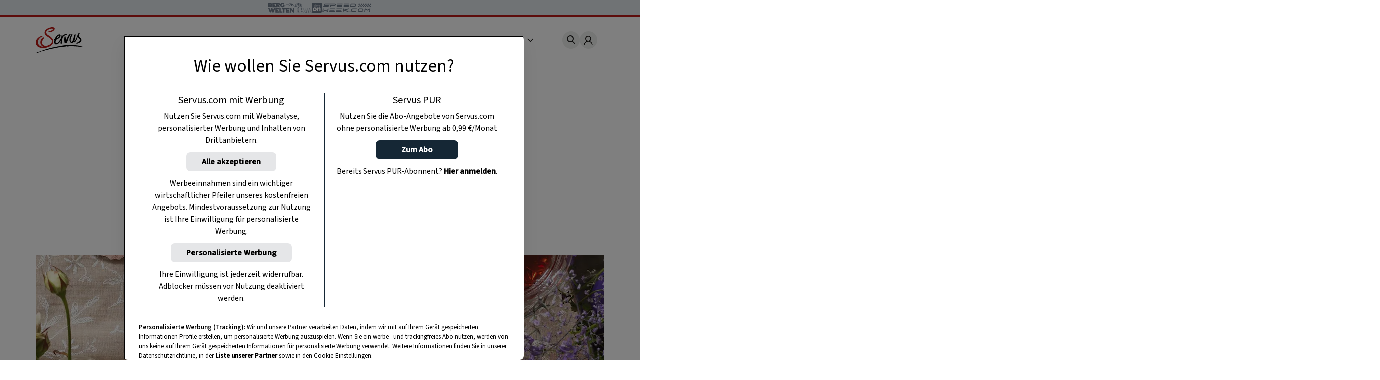

--- FILE ---
content_type: text/html
request_url: https://www.servus.com/r/schwammerlrostbraten-mit-erdaepfelpueree
body_size: 25648
content:
<!DOCTYPE html>
<html lang="de">
  <head>
    <meta charset="utf-8">
<meta name="viewport" content="width=device-width, initial-scale=1, viewport-fit=cover">

<title>Schwammerlrostbraten mit Erdäpfelpüree - 1:15 h - Rezept - Servus</title>



<meta name="title" content="Schwammerlrostbraten mit Erdäpfelpüree - 1:15 h - Rezept - Servus">



<meta property="og:title" content="Schwammerlrostbraten mit Erdäpfelpüree - 1:15 h - Rezept - Servus" />



<meta name="description" content="Zutaten für Schwammerlrostbraten mit Erdäpfelpüree: ...Einfach gut essen!">


<meta property="og:type" content="article">


<meta property="og:description" content="Ein Original-Rezept aus dem Servus Gute Küche-Magazin">



<meta property="og:image" content="https://www.servus.com/storage/recipe/rezpet-hauptspeise-rind-schwammerlrostbraten-mit-erdaepfelpueree.jpg?impolicy=recipe_head" />



<meta property="og:image:secure" content="https://www.servus.com/storage/https://www.servus.com/storage/recipe/rezpet-hauptspeise-rind-schwammerlrostbraten-mit-erdaepfelpueree.jpg?impolicy=recipe_head" />



<meta property="og:url" content="https://www.servus.com/r/schwammerlrostbraten-mit-erdaepfelpueree" />













<link rel="canonical" href="https://www.servus.com/r/schwammerlrostbraten-mit-erdaepfelpueree" />





<meta name="robots" content="index, follow, max-snippet:-1, max-image-preview:large, max-video-preview:-1" />



<meta name="referenc_id" content="1918">

  
<meta name="application-name" content="Schwammerlrostbraten mit Erdäpfelpüree - 1:15 h - Rezept - Servus">
<meta name="mobile-web-app-capable" content="yes">
<meta name="apple-mobile-web-app-capable" content="yes">
<meta name="apple-mobile-web-app-title" content="Schwammerlrostbraten mit Erdäpfelpüree - 1:15 h - Rezept - Servus">
<meta name="msapplication-TileColor" content="#ffffff">
<meta name="theme-color" content="#ffffff">
<meta name="apple-mobile-web-app-status-bar-style" content="#ffffff">
<meta name="msapplication-config" content="/assets/meta/browserconfig.xml?v=201103094928">
<link rel="icon" type="image/png" href="/assets/meta/favicon-16x16.png?v=201103094928" sizes="16x16">
<link rel="icon" type="image/png" href="/assets/meta/favicon-32x32.png?v=201103094928" sizes="32x32">
<link rel="shortcut icon" type="image/x-icon" href="/assets/meta/favicon.ico?v=201103094928">
<meta name="msapplication-TileImage" content="mstile-150x150.png?v=201103094928">
<meta name="msapplication-square70x70logo" content="mstile-70x70.png?v=201103094928">
<meta name="msapplication-square150x150logo" content="mstile-150x150.png?v=201103094928">
<meta name="msapplication-wide310x150logo" content="mstile-310x150.png?v=201103094928">
<meta name="msapplication-square310x310logo" content="mstile-310x310.png?v=201103094928">





    
    

    <link rel="stylesheet" href="/css/main.css?cfebf" />
    <link rel="stylesheet" href="/css/print.css?cfebf" />

    <script defer src="/js/main.js?cfebf"></script>
    <script defer src="/js/authAndTracking.js?cfebf"></script>
    <link rel="preconnect" href="https://cdn.cookielaw.org">

    <link rel="preconnect" href="https://cdn.cookielaw.org" crossorigin>
    <link rel="preconnect" href="https://geolocation.onetrust.com">
    <link rel="preconnect" href="https://rm.servus.com">
    <link rel="preconnect" href="https://www.googletagservices.com">
    <link rel="preconnect" href="https://www.google-analytics.com">
    <link rel="preconnect" href="https://securepubads.g.doubleclick.net">

    <script>
      function loadKRL94P4 () {
        (function (w, d, s, l, i) {
          w[l] = w[l] || []
          w[l].push({ 'gtm.start': new Date().getTime(), event: 'gtm.js' })
          let f = d.getElementsByTagName(s)[0], j = d.createElement(s), dl = l != 'dataLayer' ? '&l=' + l : ''
          j.async = true
          j.src = '//rm.servus.com/gtm.js?id=' + i + dl
          f.parentNode.insertBefore(j, f)
        })
        (window, document, 'script', 'dataLayer', 'GTM-KRL94P4')
      }

      function load5XHDS9 () {
        (function (w, d, s, l, i) {
          w[l] = w[l] || []
          w[l].push({ 'gtm.start': new Date().getTime(), event: 'gtm.js' })
          let f = d.getElementsByTagName(s)[0], j = d.createElement(s), dl = l != 'dataLayer' ? '&l=' + l : ''
          j.async = true
          j.src = '//rm.servus.com/gtm.js?id=' + i + dl
          f.parentNode.insertBefore(j, f)
        })
        (window, document, 'script', 'dataLayer', 'GTM-5XHDS9')
      }
    </script>

    <script type='text/javascript' src="//data-b71e59c9ac.servus.com/iomm/latest/bootstrap/stub.js" crossorigin></script>

    
      
      
        
<script>
var ad_url = "/29829229/servuscom/magazin/";
var googletag = googletag || {};
googletag.cmd = googletag.cmd || [];

var gptAdSlots = [];

var refreshBothSlots = function () {
    googletag.cmd.push(function () {
//        if(document.body.clientWidth < 769){
//        googletag.pubads().refresh([gptAdSlots[1],gptAdSlots[1], gptAdSlots[2], gptAdSlots[3], gptAdSlots[4], gptAdSlots[5], gptAdSlots[6]]);
//        }else{
          googletag.pubads().refresh([gptAdSlots[0], gptAdSlots[1], gptAdSlots[2], gptAdSlots[3], gptAdSlots[4], gptAdSlots[5], gptAdSlots[6], gptAdSlots[7], gptAdSlots[8], gptAdSlots[9], gptAdSlots[10], gptAdSlots[11], gptAdSlots[12], gptAdSlots[13], gptAdSlots[14]]);
//        }
    });
};</script><style> body>.rb-cookie-banner .rb-cookie-banner__container {
 background: #edf2f7;
 box-shadow: 0px -3px 2px rgba(0,0,0,0.2);
}
.rb-cookie-banner__message p {
    margin-bottom: 0;
    padding-bottom: 0;
    font-size: 0.75rem;
    line-height: 1.5;
    font-family: inter;
}</style><script type='text/javascript'>function werb_head(){googletag.cmd.push(function() { var mappingBillboard = googletag.sizeMapping().addSize([0, 0], []).addSize([765, 90], [728,90]).addSize([1023, 200], [[728,90], [970, 250]]).build(); var mappingSideAd = googletag.sizeMapping().addSize([0, 0], [[300, 600], [160, 600]]).build(); var mappingSideAdDesktop = googletag.sizeMapping().addSize([767, 200], [[300, 600], [160, 600]]).addSize([0, 0], []).build(); var mappingSideAdMobile = googletag.sizeMapping().addSize([767, 200], []).addSize([0, 0], [[300, 600], [160, 600]]).build(); var mappingOutstream = googletag.sizeMapping().addSize([1003, 500],[640, 480]).addSize([0, 0], [300, 250]).build();  var mappingMPU = googletag.sizeMapping().addSize([0, 0], [300, 250]).build();  var mappingMPUMobile = googletag.sizeMapping().addSize([767, 200], []).addSize([0, 0], [300, 250]).build();  var stickyAd = googletag.sizeMapping().addSize([1023, 200], [[728, 90], [980, 90], [990, 90], [970, 90]]).addSize([765, 90], [728, 90]).addSize([0, 0], [[320, 50], [320, 100]]).build();gptAdSlots[0] = googletag.defineSlot(ad_url+'rezept/detail', [[728, 90], [960, 250]], 'billboard_1918').setTargeting('Pos', ['header'], 'refresh').defineSizeMapping(mappingBillboard).addService(googletag.pubads()).setCollapseEmptyDiv(true); gptAdSlots[1] = googletag.defineSlot(ad_url + 'rezept/detail', [[300, 600], [160, 600]], 'side_desktop_1918').setTargeting('Pos', ['sb1'], 'refresh').defineSizeMapping(mappingSideAdDesktop).addService(googletag.pubads()).setCollapseEmptyDiv(true); gptAdSlots[6] = googletag.defineSlot(ad_url + 'rezept/detail', [[300, 600], [160, 600]], 'side_mobile_1918').setTargeting('Pos', ['sb2'], 'refresh').defineSizeMapping(mappingSideAdMobile).addService(googletag.pubads()).setCollapseEmptyDiv(true); googletag.pubads().setTargeting('AssetID',['1918']);gptAdSlots[7] = googletag.defineSlot(ad_url+'rezept/detail',['fluid'], 'native_c1_1918').setTargeting('Pos', ['c1'], 'refresh').addService(googletag.pubads()).setCollapseEmptyDiv(true);gptAdSlots[8] = googletag.defineSlot(ad_url+'rezept/detail',['fluid'], 'native_c2_1918').setTargeting('Pos', ['c2'], 'refresh').addService(googletag.pubads()).setCollapseEmptyDiv(true);gptAdSlots[9] = googletag.defineSlot(ad_url+'rezept/detail',['fluid'], 'native_c3_1918').setTargeting('Pos', ['c3'], 'refresh').addService(googletag.pubads()).setCollapseEmptyDiv(true);gptAdSlots[10] = googletag.defineSlot(ad_url+'rezept/detail',['fluid'], 'native_c4_1918').setTargeting('Pos', ['c4'], 'refresh').addService(googletag.pubads()).setCollapseEmptyDiv(true);gptAdSlots[12] = googletag.defineSlot(ad_url+'rezept/detail',['fluid'], 'native_c5_1918').setTargeting('Pos', ['c5'], 'refresh').addService(googletag.pubads()).setCollapseEmptyDiv(true);gptAdSlots[13] = googletag.defineSlot(ad_url+'rezept/detail',['fluid'], 'native_c6_1918').setTargeting('Pos', ['c6'], 'refresh').addService(googletag.pubads()).setCollapseEmptyDiv(true);gptAdSlots[11] = googletag.defineSlot(ad_url + 'rezept/detail', [[640, 480],[300, 250]], 'outstream_1918').setTargeting('Pos', "goutstream", 'refresh').defineSizeMapping(mappingOutstream).addService(googletag.pubads()).setCollapseEmptyDiv(true);gptAdSlots[3] = googletag.defineSlot(ad_url+'rezept/detail',[300, 250], 'mpu_1_1918').setTargeting('Pos', ['mpu1'], 'refresh').defineSizeMapping(mappingMPU).addService(googletag.pubads()).setCollapseEmptyDiv(true); gptAdSlots[4] = googletag.defineSlot(ad_url+'rezept/detail',[300, 250], 'mpu_2_1918').setTargeting('Pos', ['mpu2'], 'refresh').defineSizeMapping(mappingMPU).addService(googletag.pubads()).setCollapseEmptyDiv(true); gptAdSlots[5] = googletag.defineSlot(ad_url+'rezept/detail',[300, 250], 'mpu_recipe_1918').setTargeting('Pos', ['mpu3'], 'refresh').defineSizeMapping(mappingMPUMobile).addService(googletag.pubads()).setCollapseEmptyDiv(true); gptAdSlots[14] = googletag.defineSlot(ad_url + 'rezept/detail', [[728, 90], [980, 90], [990, 90], [970, 90], [320, 50], [320, 100]], 'sticky_ad').setTargeting('Pos', 'sticky', 'refresh').defineSizeMapping(stickyAd).addService(googletag.pubads());googletag.defineOutOfPageSlot(ad_url+'rezept/detail', 'div-gpt-ad-1449486463282-0').addService(googletag.pubads()); googletag.pubads().setTargeting('url', ['https://www.servus.com/r/schwammerlrostbraten-mit-erdaepfelpueree']);googletag.pubads().enableSingleRequest(); googletag.pubads().enableLazyLoad({
          fetchMarginPercent: 500,
renderMarginPercent: 200,
mobileScaling: 2.0
        }); googletag.enableServices();}); }</script>
      
    

  </head>
  


  
  
  
  

  
  
  
  

  
  

  <body class="r recipe " id="doc_1918" onload="try{werb_head();werb_footer();}catch(err){}">

    
      

      
        <script>
    dataLayer = window.dataLayer || [];
    dataLayer.push({
        "event":"init-meta",
        "brand": "servus",
        "language": "de",
        "locale": "at",
        "propertyName": "servus.com",
        "siteType": "website",
        "environment": "on-site",
        "channel": "Servus Magazin",
        "platform": "web",
        "assetID": "SP-17",
        "onPageTitle": "Schwammerlrostbraten mit Erdäpfelpüree",
        "publishingDate": "15-03-2019" });
</script><noscript><iframe src="//rm.servus.com/ns.html?id=GTM-KRL94P4" height="0" width="0" style="display:none;visibility:hidden"></iframe></noscript><noscript><iframe src="//rm.servus.com/ns.html?id=GTM-5XHDS9" height="0" width="0" style="display:none;visibility:hidden"></iframe></noscript>
      
    


        

<header>
  <servus-network-branding-bar
    excludeKey="servus_magazin"
    style="display: block; height: 1.875rem; background-color: #e1e7ec"
  ></servus-network-branding-bar>

  <div class="header">
    <div class="header_container content__row">
      <div class="header__home">
        <a
          href="/"
          aria-label="Servus"
          onclick="dataLayerPush({ 'event': 'gaNavEvent', 'eventCategory': 'Navigation', 'eventAction': 'Main Navigation', 'eventLabel': 'Logo' });"
        >
          <svg
            class="header_logo"
            xmlns="http://www.w3.org/2000/svg"
            viewBox="0 0 490.4 271.5"
            role="img"
            aria-label="Servus Logo"
            height="3.25rem"
          >
            <title>Servus</title>
            <path
              class="st0"
              d="M473.9 201.8c-2.6 1.6 7.5 8.6 1.5 6.1-6.7-2.8-26.5-4.7-29.1-5.1-2.2-.3-8.4-1.4-5.9-1.9-3.3.4-10.5-1.3-14.7.2-6.7-.7-15.6-2.7-21.9-1.6-12.3-.9-39.4-1-40.7-.6-1 .3-13.1-2.2-20.1.1-.8.3-2 1.2-2.9 1.4-1.7.2-3.4-.7-5.1-.5-1.3.1-2.5 1.2-3.7 1.3-3.1.5-6-2.3-9.1-2.1-1.2.1-1.9-3.6-3.4 1.3-.4 1.4-2.8-.2-4.3-.1-1.4.1-3.1 1.1-4.6 1.3-8.7 1.4-18.2 2.2-26.4 3.1-1.6.2-3.2 2.4-4.8 2.5-1.3.1-2.5-.8-4-.8-2.6-.1-5.4 1.8-8.3 2-.9 0-2-.5-2.8-.4-.8.1-1.7 1-2.6 1-1.5 0-13.1.2-16 .7-4.5.7-9.4.8-13.4 1.5-1.9.3-3.7 1.4-5.4 1.7-9.8 1-19.5 2.6-29.1 4.7-4 .9-7.8 2.5-11.7 3.3-9.5 2-18.2 3-27.4 5.4-6.5 1.7-13 3.2-18.9 4.6-2.3.5-4.5 1.9-6.6 2-1 0-2.1-.6-3.1-.4-1.5.2-2.6 1.6-4 2.1-1.2.4-2.5 0-4 .3-6.6 1.3-14.3 4.1-22 5.9-3.6.9-7.1 2-10.6 3.3-3.8 1.3-7.6 3.2-10.6 3.3-2.8 0-5.5.7-8 2-1.7.4.1-1.4-1.1-1.1-12.1 3-22.7 7.7-33.6 12.5-10.6 4.6-34.1 13-34.7 10.3s5.9-4.4 8.7-6.2c3.1-2 5.9-2.4 9-3.8 6.8-2.9 13.8-5.3 20.9-7 13.9-3.6 27.9-10.4 41.8-15.8 13.6-5.3 28.1-8.8 42.5-13.1 14.4-4.3 28.8-8.2 43.3-11.7 29.8-7.2 60.5-12.2 91.7-18.3 15.3-3 30.5-5.4 46-7.3 33.1-4.1 66.6-4.4 99.8-1 19.2 1.2 39.9 4.7 56.6 7.8 9.6 1.9 19.1 4.4 28.3 7.7 5.8 2.1-12.9-1.7-15.4-.2"
            />
            <path
              d="M68.4 97.3c.3-.1.5-.1.8-.3-.3.1-.6.2-.8.3-1.7.4-3.3.9-4.9 1.5-5.1 1.9-10.6 4.3-15 7.7-5.8 4.5-11 9.8-15.5 15.6-3.9 5.1-7.1 10.6-9.6 16.4-5 11.3-4.7 24.1.6 35.2 5.2 11 13.9 19.9 24.8 25.3 7.3 3.5 15.4 6.1 23.7 5.6 2.1-.1 3.9.3 6.3-.3-2.6-2-5.6-3.2-8.3-4.6-4.8-2.6-7.9-6.4-10.9-10.7-3.9-5.2-6.8-11-8.6-17.2-1.6-5.5-2.3-11.3-1.9-17 .4-7.1 2.1-14 5-20.5 5.4-12 13-21.6 24.8-27.3 1.2-.6 2.5-1 3.9-1.5-.1-.2-.2-.4-.3-.7 0 0-3.3-5.8-6.3-7.1-2.2-1.1-4.6-1.3-6.9-.6"
              fill="#ececed"
            />
            <path
              d="M184.8 1.5c3.8 1 7.4 2.5 10 5.1 3.6 3.5 3.1 8.5 1.9 12.7-3 10.7-10.7 17.5-20.1 22.6-6.8 3.6-14 6.6-21.3 8.9-5.2 1.8-10.8 1.3-16.3 1.1-.5 0-1.2 0-1.1-.6.1-3.1-2.7-3.1-4.3-4.3-.7-.5-2.3-.5-1.7-1.8s.7-3.1 2.5-3.1c5.5-.1 11-1.1 16.2-2.9 7.9-2.5 15.3-6.4 21.8-11.5 1.4-1.2 2.8-2.2 4.4-3.1 1.4-.7 2.7-1 2.6-2.9-.1-2.4-.4-4.7-2.6-6.1-1.3-.7-2.7-1.1-4.1-1.2-6.2-.4-12.3-.1-18.4 1-3.7.6-7.2 2.3-10.6 3.8-4 1.7-8.3 3.2-11.9 5.6-4.8 3.2-10.1 5.5-14.4 9.8-3.9 3.9-4.9 9.3-8.6 13.2-1.1 1.2-.5 3.3-.1 4.8 1 3.4 1.8 7 2.8 10.4 1.6 5.7 6 9.4 9.9 13.4 3.7 3.8 8.6 6 12.7 9.2 4.5 3.5 9.4 6.7 14.1 9.9 3.7 2.4 8 4 10.9 7.4 5.1 6 11.3 11.1 15.8 17.8 4 6.2 6.5 13.2 7.2 20.5.8 6.5 1.2 13.1-.9 19.7-2.1 6.5-5.4 12.6-9.7 17.8-7.1 8.7-15.8 15.9-25.8 21.1-9.2 4.9-19 8.3-28.9 11.4-10.1 3.1-20.6 5.1-31.2 5.9-9.1.7-18.3.2-27.3-1.5-7.7-1.4-15.2-3.3-22.6-5.8-9-3.2-17-7.8-22.7-16-3.3-4.7-6.9-9.2-9.1-14.6-1.8-4.3-2.3-8.9-3.1-13.3-1.5-9.2-.6-18.6 2.9-27.2 2.7-6.9 6.6-13.3 11.4-19 6.8-8.1 15.5-13.9 23.8-20.1 3-2.3 6.7-3.1 10.1-4.3 3.4-1.2 6.8-2.6 10.3-3.8 1.8-.7 3.7-1.2 5.6-1.3 5.5-.2 5.4-.2 5 5.3-.1 1.1-.5 1.4-1.5 1.6-7.1 1.7-13.3 5.3-19.1 9.7-5.9 4.5-11.1 9.8-15.7 15.7-3.7 4.9-6.7 10.2-9 15.8-4.9 11.1-5.5 22.5-.1 33.6s13 20.2 24.1 25.6c7.3 3.5 15 6.1 23.4 5.7 2.1-.1 3.9 1.4 6.2.7-2.6-2-5.7-2.8-8.5-4.2-4.8-2.6-8-6.5-11.1-10.8-3.9-5.3-6.8-11.2-8.6-17.5-1.6-5.4-2.3-11.1-1.9-16.8.6-7.4 1.8-14.5 4.9-21.4 5.1-11.7 14.3-21.1 25.8-26.6 1.2-.6 2.5-1 3.9-1.5 1.4 4.7 2.3 9.1-.3 14-1.2 2-2.5 4-4 5.8-2.6 3.3-3.8 7.6-6.4 11.1-3.7 5.1-6.1 10.9-7 17.1-.9 5.5-.4 11.2 1.4 16.5 2.4 7.2 6.3 13.3 12.7 17.7 5.3 3.6 11.4 5.8 17.8 6.5 8.9.9 17.8 0 26.3-2.5 10.4-3 20-7.6 28.2-15 5.5-4.8 10.4-10.3 14.5-16.3 5.6-8.4 5.1-16.5 0-24.9-5.9-9.4-13.7-17.4-22.9-23.6-10.3-7.2-21.4-13.2-31.6-20.5-9.2-6.6-16-15-18.6-26-2.4-10-.6-19.7 4.6-28.8 5.1-8.9 12.5-15.3 21.2-20.4 5.2-3.2 10.7-6 16.3-8.4 7.1-2.8 14.5-4.8 22.1-5.8 4.3-1 8.6-1.6 13-1.8 5.1.1 10 .6 14.8 1.7"
              fill="#bc1915"
            />
            <path
              class="st0"
              d="M315.3 141.2c2.1-2.8 2.9-6.1 3.6-9.2 1-4.3 3.4-7.9 5-11.9 1.9-4.8 4.2-9.4 6.5-14.1 6.5-13.5 13.5-26.6 25.7-36.1.9-.7 1.8-1.8 3.2-1.8 1.6 0 3.6-.4 2.8 2.4-.1.2-.1.4 0 .6 3.4 4.8-.6 8.2-2.8 11.1-4.4 5.8-7 12.5-10.6 18.7-1.3 2.1-2.4 4.3-3.4 6.6-.5 1.4-5.3 10.4-7.3 15.2-2.1 5.2-4.5 14.8-6.2 19.7-2.2 6.3-4.2 12.8-8.6 18.1-2.7 3.2-5.6 6-10.3 5.4-.8-.1-1.6-.1-2.3 0-6.8.2-9.9-2.6-10.9-9.4-2.1-13.8-2.6-27.8-1.6-41.8.8-9.8 1.9-10.2 4.5-19.7.6-2.2 3-3.6 5.2-2.9.6.2 1.2.5 1.7.9s.7 1.1.4 1.7c-.3 1-.5 2-.5 3-.1.9 0 2.3.6 2.7 3.3 2.4 1.2 8.3 2.3 11.2 2.2 5.8.1 3.1 1.9 8.5 2.3 7.2-.4 14 1.1 21.1"
            />
            <path
              class="st0"
              d="M244.3 86.9c11.3 9.7-30.1 33.7-26.3 24.2 6.5-16.4 22.9-27.1 26.3-24.2m79.9-12.4c-2.4-3-19.3-3.1-32.4 3.8C281 84.1 277.5 88 277 89.2c-.2.4.4-2.4-.1-3.9-.2-.7-1.8-.4-2.7-.3-1.4.2-1.3-.5-3.1.5-.6.3-2.7-.9-2.9.2-.4 3-.4 11.7-2.6 19.2-3.7 12.9-16.4 34.4-28.8 48.2-3.9 4.3-16.6 17.8-27.1 11.9-2.4-1.3-2.6-4.8-3-7.7-1.2-9.7 1.6-16.1 4.9-25.1.6-1.6 1.2-1.7 2.8-2.5 2.3-1.1 4.6-2.3 7-3.4 6.5-3 12.6-6 18.1-10.6 6.3-5.2 11.5-9 16.4-18.2 4.2-7.9 4.4-22.5-7.7-23.1-11.7-.6-26.4 9.4-33.8 18.3-9.1 10.9-9 15.5-13.7 26.4-.2.5-.4.9-.7 1.3-1.5 2.3-4.3 3.4-6.6 4.1-1.7.5-4.3 1.7-2.8 3 2.2 1.8 1 4.1 3.2 4 2.9-.1.9 3.8.5 5.3-2.3 10-3.1 20-.1 30 1.3 5 4.8 9 9.6 11 6.9 2.9 18.1.2 24.4-2.8 16.1-7.8 33.2-34.7 33.5-38.3-1.2 10.6-3.2 19.4-4.1 29.2-.3 3.8 3.4 5.5 8.1 6.3 2 .3 5.6-3.8 7.3-2.1.6.6 1.9-.8 1.8-1.8-.2-2-.6-2.2-1.1-7-.1-3.6 0-7.2.3-10.8.3-1.8 2.1-13.9 1.8-16-.5-3.3.5-3.7.7-8.3.5-16.1 8.1-25.6 11.5-29.3 17.9-18.7 34.1-15.6 35-15 2.4 1.6 3.1-3.3 1.8-4.5-1-1.1-.4-2.6-.6-2.9M397.4 95.8c.2-2.4 0-5 .2-7.3.5-5 5-9.4 8.5-12.8 1.6-1.6 2.5-3.7 4.3-5.2 1.4-1.1 2.9-1.8 4.1-1.1 1.3.7 1.3 20.8-3.1 38.7-4.7 19.4-6.4 25.4-9.6 36.2-.9 3.1.8 2.9 2.1 2.2 4-2.1 16.1-23.5 20.1-33.7 2.9-7.3 8.5-20.4 11.6-30.1 1.5-4.7 3-9.9 6.3-15.1.8-1.2 2.7-5 13.7-5.8 2-.1.2 5.4 3.4 4 1 0-.1 2.5-3 5.5-5.2 5.3-7.6 14.8-5.3 21.9 2.2 6.8 11.4 14.2 16.6 19 8.3 7.6 9.8 17.3 9 27.6-.5 6.1-4.3 10.9-9 14.8-4.8 3.7-10 6.8-15.6 9.2-5.5 2.5-11.4 4.6-17 7-1.7.7-3.7.7-5.4-.1-2.1-.9-4.4-.8-6.5.1-2.1.8-4.4.8-6.5 0 2.2-3.5 5.6-4.9 8.9-6.3 10.1-4.5 19.5-10.6 27.9-17.9 2.3-2.1 4.2-4.5 5.7-7.2 3.3-5.7 2.1-12-3.4-18.5-4.6-5.5-10.6-9.9-14.3-16.2-1-1.8-1.9-3.8-2.6-5.7-2 5-3.5 8.5-5.4 13.3-12.1 36.3-26.8 48.1-32.1 44.8-1.4-.7-1.8-3.1-4.1-3-2.3.1-2 1.5-4.5 3.6-2.5 2.2-5.5 4-16.4 4.9-9.1.9-17.8-4.4-20.9-13.1-3.2-8.8-4.5-17.6-2.8-27.1 1.9-10.7 3.4-17.4 9-27.5l1.5-3.2c1.3-3.6 3.7-6.7 4.8-10.4 1-3.4 3.8-6.1 6.7-8.3 1.9-1.3 4.4-1.5 6.4-.5 1.6.7 1.7 2.2 1.8 3.7.1.8-.2 1.6-.7 2.1-3.6 4-5.9 8.6-6.2 14-.1 1.9-1.9 2.8-2.9 5.4-.2.6-.7 1.9-.9 2.3-.3.5 0 1.4-.5 2.4-1.6 3.8-4.4 9.2-6 15.7-.6 2.6-.4 6.1-.9 8.7-1.5 9.5-.9 24.8 10.6 24.6 9.5.1 21.4-46 22.4-55.6"
            />
          </svg>
        </a>
      </div>
      <nav class="nav_header js-main-nav" data-nav="false" aria-expanded="false">
        <ul class="nav_header__ul">
           
          <li class="nav_header__li">
            <a
              href="/o/rezepte"
              class="nav_header__link"
              onclick="dataLayerPush({ 'event': 'gaNavEvent', 'eventCategory': 'Navigation', 'eventAction': 'Main Navigation', 'eventLabel': 'Rezepte' });"
              >Rezepte</a
            >
          </li>
            
          <li class="nav_header__li">
            <a
              href="/o/garten"
              class="nav_header__link"
              onclick="dataLayerPush({ 'event': 'gaNavEvent', 'eventCategory': 'Navigation', 'eventAction': 'Main Navigation', 'eventLabel': 'Garten' });"
              >Garten</a
            >
          </li>
            
          <li class="nav_header__li">
            <a
              href="/o/ausfluege"
              class="nav_header__link"
              onclick="dataLayerPush({ 'event': 'gaNavEvent', 'eventCategory': 'Navigation', 'eventAction': 'Main Navigation', 'eventLabel': 'Ausflüge' });"
              >Ausflüge</a
            >
          </li>
            
          <li class="nav_header__li">
            <a
              href="/o/wohnen"
              class="nav_header__link"
              onclick="dataLayerPush({ 'event': 'gaNavEvent', 'eventCategory': 'Navigation', 'eventAction': 'Main Navigation', 'eventLabel': 'Wohnen' });"
              >Wohnen</a
            >
          </li>
            
          <li class="nav_header__li">
            <a
              href="https://www.magazinabo.com/at/servusstadtland"
              target="_blank"
              rel="noopener"
              class="nav_header__link"
              onclick="dataLayerPush({ 'event': 'gaNavEvent', 'eventCategory': 'Navigation', 'eventAction': 'Main Navigation', 'eventLabel': 'Abo' });"
              >Abo</a
            >
          </li>
            
          <li class="nav_header__li">
            <a
              href="https://www.servusmarktplatz.com/"
              target="_blank"
              rel="noopener"
              class="nav_header__link"
              onclick="dataLayerPush({ 'event': 'gaNavEvent', 'eventCategory': 'Navigation', 'eventAction': 'Main Navigation', 'eventLabel': 'Marktplatz' });"
              >Marktplatz</a
            >
          </li>
            
          <li class="nav_header__li">
            <a
              href="/a/m/servus-mondkalender-haushalt-garten-gesundheit-schoenheit"
              class="nav_header__link"
              onclick="dataLayerPush({ 'event': 'gaNavEvent', 'eventCategory': 'Navigation', 'eventAction': 'Main Navigation', 'eventLabel': 'Mondkalender' });"
              >Mondkalender</a
            >
          </li>
            
          <li class="nav_header__li">
            <a
              href="/o/naturapotheke"
              class="nav_header__link"
              onclick="dataLayerPush({ 'event': 'gaNavEvent', 'eventCategory': 'Navigation', 'eventAction': 'Main Navigation', 'eventLabel': 'Naturapotheke' });"
              >Naturapotheke</a
            >
          </li>
            
          <li class="nav_header__li">
            <a
              href="/o/kinder"
              class="nav_header__link"
              onclick="dataLayerPush({ 'event': 'gaNavEvent', 'eventCategory': 'Navigation', 'eventAction': 'Main Navigation', 'eventLabel': 'Kinder' });"
              >Kinder</a
            >
          </li>
            
          <li class="nav_header__li">
            <a
              href="/o/tiere"
              class="nav_header__link"
              onclick="dataLayerPush({ 'event': 'gaNavEvent', 'eventCategory': 'Navigation', 'eventAction': 'Main Navigation', 'eventLabel': 'Tiere' });"
              >Tiere</a
            >
          </li>
            
          <li class="nav_header__li">
            <a
              href="/o/selbermachen"
              class="nav_header__link"
              onclick="dataLayerPush({ 'event': 'gaNavEvent', 'eventCategory': 'Navigation', 'eventAction': 'Main Navigation', 'eventLabel': 'Selbermachen' });"
              >Selbermachen</a
            >
          </li>
            
          <li class="nav_header__li">
            <a
              href="/o/handwerk"
              class="nav_header__link"
              onclick="dataLayerPush({ 'event': 'gaNavEvent', 'eventCategory': 'Navigation', 'eventAction': 'Main Navigation', 'eventLabel': 'Handwerk' });"
              >Handwerk</a
            >
          </li>
            
          <li class="nav_header__li">
            <a
              href="/o/brauchtum"
              class="nav_header__link"
              onclick="dataLayerPush({ 'event': 'gaNavEvent', 'eventCategory': 'Navigation', 'eventAction': 'Main Navigation', 'eventLabel': 'Brauchtum' });"
              >Brauchtum</a
            >
          </li>
            
          <li class="nav_header__li">
            <a
              href="/podcast"
              class="nav_header__link"
              onclick="dataLayerPush({ 'event': 'gaNavEvent', 'eventCategory': 'Navigation', 'eventAction': 'Main Navigation', 'eventLabel': 'Podcast' });"
              >Podcast</a
            >
          </li>
            
          <li class="nav_header__li">
            <a
              href="https://www.servustv.com/mediathek/p/heimat/"
              target="_blank"
              rel="noopener"
              class="nav_header__link"
              onclick="dataLayerPush({ 'event': 'gaNavEvent', 'eventCategory': 'Navigation', 'eventAction': 'Main Navigation', 'eventLabel': 'TV' });"
              >TV</a
            >
          </li>
           

          <li class="nav_header__mehr" aria-expanded="false">
            <span class="more">
              Mehr <svg class="more_caret" xmlns="http://www.w3.org/2000/svg" viewBox="0 0 7 12">
                <g style="isolation: isolate">
                  <polygon points="1 0 0 1 5 6 0 11 1 12 7 6 1 0" fill="#191715" />
                </g>
              </svg>
            </span>
            <ul class="nav_header__sub">
               
              <li class="nav_header__subli">
                <a
                  href="/o/rezepte"
                  class="nav_header__sublink"
                  onclick="dataLayerPush({ 'event': 'gaNavEvent', 'eventCategory': 'Navigation', 'eventAction': 'Main Navigation', 'eventLabel': 'Rezepte' });"
                  >Rezepte</a
                >
              </li>
                
              <li class="nav_header__subli">
                <a
                  href="/o/garten"
                  class="nav_header__sublink"
                  onclick="dataLayerPush({ 'event': 'gaNavEvent', 'eventCategory': 'Navigation', 'eventAction': 'Main Navigation', 'eventLabel': 'Garten' });"
                  >Garten</a
                >
              </li>
                
              <li class="nav_header__subli">
                <a
                  href="/o/ausfluege"
                  class="nav_header__sublink"
                  onclick="dataLayerPush({ 'event': 'gaNavEvent', 'eventCategory': 'Navigation', 'eventAction': 'Main Navigation', 'eventLabel': 'Ausflüge' });"
                  >Ausflüge</a
                >
              </li>
                
              <li class="nav_header__subli">
                <a
                  href="/o/wohnen"
                  class="nav_header__sublink"
                  onclick="dataLayerPush({ 'event': 'gaNavEvent', 'eventCategory': 'Navigation', 'eventAction': 'Main Navigation', 'eventLabel': 'Wohnen' });"
                  >Wohnen</a
                >
              </li>
                
              <li class="nav_header__subli">
                <a
                  href="https://www.magazinabo.com/at/servusstadtland"
                  target="_blank"
                  rel="noopener"
                  class="nav_header__sublink"
                  onclick="dataLayerPush({ 'event': 'gaNavEvent', 'eventCategory': 'Navigation', 'eventAction': 'Main Navigation', 'eventLabel': 'Abo' });"
                  >Abo</a
                >
              </li>
                
              <li class="nav_header__subli">
                <a
                  href="https://www.servusmarktplatz.com/"
                  target="_blank"
                  rel="noopener"
                  class="nav_header__sublink"
                  onclick="dataLayerPush({ 'event': 'gaNavEvent', 'eventCategory': 'Navigation', 'eventAction': 'Main Navigation', 'eventLabel': 'Marktplatz' });"
                  >Marktplatz</a
                >
              </li>
                
              <li class="nav_header__subli">
                <a
                  href="/a/m/servus-mondkalender-haushalt-garten-gesundheit-schoenheit"
                  class="nav_header__sublink"
                  onclick="dataLayerPush({ 'event': 'gaNavEvent', 'eventCategory': 'Navigation', 'eventAction': 'Main Navigation', 'eventLabel': 'Mondkalender' });"
                  >Mondkalender</a
                >
              </li>
                
              <li class="nav_header__subli">
                <a
                  href="/o/naturapotheke"
                  class="nav_header__sublink"
                  onclick="dataLayerPush({ 'event': 'gaNavEvent', 'eventCategory': 'Navigation', 'eventAction': 'Main Navigation', 'eventLabel': 'Naturapotheke' });"
                  >Naturapotheke</a
                >
              </li>
                
              <li class="nav_header__subli">
                <a
                  href="/o/kinder"
                  class="nav_header__sublink"
                  onclick="dataLayerPush({ 'event': 'gaNavEvent', 'eventCategory': 'Navigation', 'eventAction': 'Main Navigation', 'eventLabel': 'Kinder' });"
                  >Kinder</a
                >
              </li>
                
              <li class="nav_header__subli">
                <a
                  href="/o/tiere"
                  class="nav_header__sublink"
                  onclick="dataLayerPush({ 'event': 'gaNavEvent', 'eventCategory': 'Navigation', 'eventAction': 'Main Navigation', 'eventLabel': 'Tiere' });"
                  >Tiere</a
                >
              </li>
                
              <li class="nav_header__subli">
                <a
                  href="/o/selbermachen"
                  class="nav_header__sublink"
                  onclick="dataLayerPush({ 'event': 'gaNavEvent', 'eventCategory': 'Navigation', 'eventAction': 'Main Navigation', 'eventLabel': 'Selbermachen' });"
                  >Selbermachen</a
                >
              </li>
                
              <li class="nav_header__subli">
                <a
                  href="/o/handwerk"
                  class="nav_header__sublink"
                  onclick="dataLayerPush({ 'event': 'gaNavEvent', 'eventCategory': 'Navigation', 'eventAction': 'Main Navigation', 'eventLabel': 'Handwerk' });"
                  >Handwerk</a
                >
              </li>
                
              <li class="nav_header__subli">
                <a
                  href="/o/brauchtum"
                  class="nav_header__sublink"
                  onclick="dataLayerPush({ 'event': 'gaNavEvent', 'eventCategory': 'Navigation', 'eventAction': 'Main Navigation', 'eventLabel': 'Brauchtum' });"
                  >Brauchtum</a
                >
              </li>
                
              <li class="nav_header__subli">
                <a
                  href="/podcast"
                  class="nav_header__sublink"
                  onclick="dataLayerPush({ 'event': 'gaNavEvent', 'eventCategory': 'Navigation', 'eventAction': 'Main Navigation', 'eventLabel': 'Podcast' });"
                  >Podcast</a
                >
              </li>
                
              <li class="nav_header__subli">
                <a
                  href="https://www.servustv.com/mediathek/p/heimat/"
                  target="_blank"
                  rel="noopener"
                  class="nav_header__sublink"
                  onclick="dataLayerPush({ 'event': 'gaNavEvent', 'eventCategory': 'Navigation', 'eventAction': 'Main Navigation', 'eventLabel': 'TV' });"
                  >TV</a
                >
              </li>
               
            </ul>
          </li>
        </ul>
      </nav>

      <div class="header__others">
        <a
          class="header__search"
          href="#"
          aria-label="Suche"
          onclick="dataLayerPush({ 'event': 'gaIntEvent', 'eventCategory': 'Interactions', 'eventAction': 'Search', 'eventLabel': 'Search Button', 'source': 'Schwammerlrostbraten mit Erdäpfelpüree - 1:15 h - Rezept - Servus', 'outbound': false });"
        >
          <div class="header__search--icon">
            <svg
              xmlns="http://www.w3.org/2000/svg"
              width="35"
              height="35"
              fill="none"
              fill-rule="evenodd"
              xmlns:v="https://vecta.io/nano"
            >
              <rect fill="#eceeeb" width="35" height="35" rx="17.5" />
              <circle stroke="#222" stroke-width="2" cx="16.021" cy="15.021" r="6.021" />
              <path fill="#222" d="M20.395 18.79l5.326 5.326-1.331 1.331-5.326-5.326z" />
            </svg>
          </div>
        </a>

        

    









    



<div class="user-dropdown" id="userDropdown">
    <button class="button button--nav user-button" id="userButton">
  <span class="sr-only">Account</span>
  <svg version="1.1" xmlns="http://www.w3.org/2000/svg" xmlns:xlink="http://www.w3.org/1999/xlink" x="0px" y="0px"
	 viewBox="0 0 24 24" style="enable-background:new 0 0 24 24;" xml:space="preserve">
	<path fill="currentColor" d="M22.2,21.6c-0.7-3.5-3.2-6.3-6.4-7.5c1.9-1.3,3.2-3.4,3.2-5.9c0-3.9-3.2-7.1-7.1-7.1S4.9,4.3,4.9,8.2
		c0,2.5,1.3,4.6,3.2,5.9c-3.2,1.3-5.6,4.1-6.4,7.5c-0.1,0.5,0.2,1.1,0.8,1.2c0.5,0.1,1.1-0.2,1.2-0.8c0.8-3.9,4.3-6.7,8.3-6.7
		s7.5,2.8,8.3,6.7c0.1,0.5,0.5,0.8,1,0.8c0.1,0,0.1,0,0.2,0C22,22.7,22.4,22.2,22.2,21.6z M6.9,8.2c0-2.8,2.3-5.1,5.1-5.1
		S17,5.4,17,8.2c0,2.8-2.3,5.1-5.1,5.1S6.9,11,6.9,8.2z" />
</svg>

  <img src="" alt="User" id="userAvatar" aria-hidden="true" />
</button>


    <div class="user-dropdown-backdrop"></div>
    <nav class="user-dropdown__wrapper">
        <div class="user-dropdown__header">
            <div class="user-dropdown__title" id="userDropdownTitle"></div>
            <button class="user-dropdown__close">
                <svg xmlns="http://www.w3.org/2000/svg" viewBox="0 0 24 24" fill="none" stroke="currentColor" stroke-width="1"
    stroke-linecap="round" stroke-linejoin="round">
    <path d="M18 6L6 18M6 6l12 12" />
</svg>
            </button>
        </div>

        <div class="divider divider__line-full user-dropdown__header-divider"></div>

        <ul class="user-dropdown__list" id="userDropdownListLoggedOut">
            <li>
                <a href="/account/login?returnTo=%2fr%2fschwammerlrostbraten-mit-erdaepfelpueree">
                    <span>Anmelden</span>
                </a>
            </li>

            <li>
                <a href="/account/signup?returnTo=%2fr%2fschwammerlrostbraten-mit-erdaepfelpueree">
                    <span>Registrieren</span>
                </a>
            </li>
        </ul>

        <ul class="user-dropdown__list" id="userDropdownListLoggedIn" aria-hidden="true">
            <li>
                <a href="https://account.redbullmediahouse.com/settings?tenant=servus&brand=servus" target="_blank" rel="noopener noreferrer">
                    <span>Einstellungen</span>

                <svg xmlns="http://www.w3.org/2000/svg" viewBox="0 0 122.6 122.88">
    <path
        d="M110.6 72.58c0-3.19 2.59-5.78 5.78-5.78 3.19 0 5.78 2.59 5.78 5.78v33.19c0 4.71-1.92 8.99-5.02 12.09a17.06 17.06 0 0 1-12.09 5.02H17.11c-4.71 0-8.99-1.92-12.09-5.02A17.06 17.06 0 0 1 0 105.77V17.19C0 12.48 1.92 8.2 5.02 5.1 8.12 2 12.4.08 17.11.08h32.98c3.19 0 5.78 2.59 5.78 5.78 0 3.19-2.59 5.78-5.78 5.78H17.11c-1.52 0-2.9.63-3.91 1.63a5.511 5.511 0 0 0-1.63 3.91v88.58c0 1.52.63 2.9 1.63 3.91a5.511 5.511 0 0 0 3.91 1.63h87.95c1.52 0 2.9-.63 3.91-1.63s1.63-2.39 1.63-3.91V72.58zm1.82-55.12L54.01 76.6a5.776 5.776 0 0 1-8.16.07 5.776 5.776 0 0 1-.07-8.16l56.16-56.87H78.56c-3.19 0-5.78-2.59-5.78-5.78 0-3.19 2.59-5.78 5.78-5.78h26.5c5.12 0 11.72-.87 15.65 3.1 2.48 2.51 1.93 22.52 1.61 34.11-.08 3-.15 5.29-.15 6.93 0 3.19-2.59 5.78-5.78 5.78-3.19 0-5.78-2.59-5.78-5.78 0-.31.08-3.32.19-7.24.16-6.04 1.13-14.04 1.62-19.52z" />
</svg>
                </a>
            </li>

            <li>
                <a href="https://richtlinien.servus.com/r/servus.com/privacy/de" target="_blank" rel="noopener noreferrer">
                    <span>Daten & Datenschutz</span>

                <svg xmlns="http://www.w3.org/2000/svg" viewBox="0 0 122.6 122.88">
    <path
        d="M110.6 72.58c0-3.19 2.59-5.78 5.78-5.78 3.19 0 5.78 2.59 5.78 5.78v33.19c0 4.71-1.92 8.99-5.02 12.09a17.06 17.06 0 0 1-12.09 5.02H17.11c-4.71 0-8.99-1.92-12.09-5.02A17.06 17.06 0 0 1 0 105.77V17.19C0 12.48 1.92 8.2 5.02 5.1 8.12 2 12.4.08 17.11.08h32.98c3.19 0 5.78 2.59 5.78 5.78 0 3.19-2.59 5.78-5.78 5.78H17.11c-1.52 0-2.9.63-3.91 1.63a5.511 5.511 0 0 0-1.63 3.91v88.58c0 1.52.63 2.9 1.63 3.91a5.511 5.511 0 0 0 3.91 1.63h87.95c1.52 0 2.9-.63 3.91-1.63s1.63-2.39 1.63-3.91V72.58zm1.82-55.12L54.01 76.6a5.776 5.776 0 0 1-8.16.07 5.776 5.776 0 0 1-.07-8.16l56.16-56.87H78.56c-3.19 0-5.78-2.59-5.78-5.78 0-3.19 2.59-5.78 5.78-5.78h26.5c5.12 0 11.72-.87 15.65 3.1 2.48 2.51 1.93 22.52 1.61 34.11-.08 3-.15 5.29-.15 6.93 0 3.19-2.59 5.78-5.78 5.78-3.19 0-5.78-2.59-5.78-5.78 0-.31.08-3.32.19-7.24.16-6.04 1.13-14.04 1.62-19.52z" />
</svg>
                </a>
            </li>

            <li>
                <a href="/newsletter" target="_blank" rel="noopener noreferrer">
                    <span>Newsletter</span>

                    <svg xmlns="http://www.w3.org/2000/svg" viewBox="0 0 122.6 122.88">
    <path
        d="M110.6 72.58c0-3.19 2.59-5.78 5.78-5.78 3.19 0 5.78 2.59 5.78 5.78v33.19c0 4.71-1.92 8.99-5.02 12.09a17.06 17.06 0 0 1-12.09 5.02H17.11c-4.71 0-8.99-1.92-12.09-5.02A17.06 17.06 0 0 1 0 105.77V17.19C0 12.48 1.92 8.2 5.02 5.1 8.12 2 12.4.08 17.11.08h32.98c3.19 0 5.78 2.59 5.78 5.78 0 3.19-2.59 5.78-5.78 5.78H17.11c-1.52 0-2.9.63-3.91 1.63a5.511 5.511 0 0 0-1.63 3.91v88.58c0 1.52.63 2.9 1.63 3.91a5.511 5.511 0 0 0 3.91 1.63h87.95c1.52 0 2.9-.63 3.91-1.63s1.63-2.39 1.63-3.91V72.58zm1.82-55.12L54.01 76.6a5.776 5.776 0 0 1-8.16.07 5.776 5.776 0 0 1-.07-8.16l56.16-56.87H78.56c-3.19 0-5.78-2.59-5.78-5.78 0-3.19 2.59-5.78 5.78-5.78h26.5c5.12 0 11.72-.87 15.65 3.1 2.48 2.51 1.93 22.52 1.61 34.11-.08 3-.15 5.29-.15 6.93 0 3.19-2.59 5.78-5.78 5.78-3.19 0-5.78-2.59-5.78-5.78 0-.31.08-3.32.19-7.24.16-6.04 1.13-14.04 1.62-19.52z" />
</svg>
                </a>
            </li>

            <li>
                <a href="https://account.redbullmediahouse.com/subscription?tenant=servus&brand=servus" target="_blank" rel="noopener noreferrer">
                <span>Käufe & Abos</span>

                <svg xmlns="http://www.w3.org/2000/svg" viewBox="0 0 122.6 122.88">
    <path
        d="M110.6 72.58c0-3.19 2.59-5.78 5.78-5.78 3.19 0 5.78 2.59 5.78 5.78v33.19c0 4.71-1.92 8.99-5.02 12.09a17.06 17.06 0 0 1-12.09 5.02H17.11c-4.71 0-8.99-1.92-12.09-5.02A17.06 17.06 0 0 1 0 105.77V17.19C0 12.48 1.92 8.2 5.02 5.1 8.12 2 12.4.08 17.11.08h32.98c3.19 0 5.78 2.59 5.78 5.78 0 3.19-2.59 5.78-5.78 5.78H17.11c-1.52 0-2.9.63-3.91 1.63a5.511 5.511 0 0 0-1.63 3.91v88.58c0 1.52.63 2.9 1.63 3.91a5.511 5.511 0 0 0 3.91 1.63h87.95c1.52 0 2.9-.63 3.91-1.63s1.63-2.39 1.63-3.91V72.58zm1.82-55.12L54.01 76.6a5.776 5.776 0 0 1-8.16.07 5.776 5.776 0 0 1-.07-8.16l56.16-56.87H78.56c-3.19 0-5.78-2.59-5.78-5.78 0-3.19 2.59-5.78 5.78-5.78h26.5c5.12 0 11.72-.87 15.65 3.1 2.48 2.51 1.93 22.52 1.61 34.11-.08 3-.15 5.29-.15 6.93 0 3.19-2.59 5.78-5.78 5.78-3.19 0-5.78-2.59-5.78-5.78 0-.31.08-3.32.19-7.24.16-6.04 1.13-14.04 1.62-19.52z" />
</svg>
                </a>
            </li>

            <li aria-hidden="true">
                <div class="divider divider__line-full"></div>
            </li>

            <li>
                <a href="/u/profil">
                    <span>Profil</span>

                <svg xmlns="http://www.w3.org/2000/svg" viewBox="0 0 122.6 122.88">
    <path
        d="M110.6 72.58c0-3.19 2.59-5.78 5.78-5.78 3.19 0 5.78 2.59 5.78 5.78v33.19c0 4.71-1.92 8.99-5.02 12.09a17.06 17.06 0 0 1-12.09 5.02H17.11c-4.71 0-8.99-1.92-12.09-5.02A17.06 17.06 0 0 1 0 105.77V17.19C0 12.48 1.92 8.2 5.02 5.1 8.12 2 12.4.08 17.11.08h32.98c3.19 0 5.78 2.59 5.78 5.78 0 3.19-2.59 5.78-5.78 5.78H17.11c-1.52 0-2.9.63-3.91 1.63a5.511 5.511 0 0 0-1.63 3.91v88.58c0 1.52.63 2.9 1.63 3.91a5.511 5.511 0 0 0 3.91 1.63h87.95c1.52 0 2.9-.63 3.91-1.63s1.63-2.39 1.63-3.91V72.58zm1.82-55.12L54.01 76.6a5.776 5.776 0 0 1-8.16.07 5.776 5.776 0 0 1-.07-8.16l56.16-56.87H78.56c-3.19 0-5.78-2.59-5.78-5.78 0-3.19 2.59-5.78 5.78-5.78h26.5c5.12 0 11.72-.87 15.65 3.1 2.48 2.51 1.93 22.52 1.61 34.11-.08 3-.15 5.29-.15 6.93 0 3.19-2.59 5.78-5.78 5.78-3.19 0-5.78-2.59-5.78-5.78 0-.31.08-3.32.19-7.24.16-6.04 1.13-14.04 1.62-19.52z" />
</svg>
                </a>
            </li>

            <li>
                <a href="/sf/rezeptregister">
                    <span>Rezeptregister</span>

                <svg xmlns="http://www.w3.org/2000/svg" viewBox="0 0 122.6 122.88">
    <path
        d="M110.6 72.58c0-3.19 2.59-5.78 5.78-5.78 3.19 0 5.78 2.59 5.78 5.78v33.19c0 4.71-1.92 8.99-5.02 12.09a17.06 17.06 0 0 1-12.09 5.02H17.11c-4.71 0-8.99-1.92-12.09-5.02A17.06 17.06 0 0 1 0 105.77V17.19C0 12.48 1.92 8.2 5.02 5.1 8.12 2 12.4.08 17.11.08h32.98c3.19 0 5.78 2.59 5.78 5.78 0 3.19-2.59 5.78-5.78 5.78H17.11c-1.52 0-2.9.63-3.91 1.63a5.511 5.511 0 0 0-1.63 3.91v88.58c0 1.52.63 2.9 1.63 3.91a5.511 5.511 0 0 0 3.91 1.63h87.95c1.52 0 2.9-.63 3.91-1.63s1.63-2.39 1.63-3.91V72.58zm1.82-55.12L54.01 76.6a5.776 5.776 0 0 1-8.16.07 5.776 5.776 0 0 1-.07-8.16l56.16-56.87H78.56c-3.19 0-5.78-2.59-5.78-5.78 0-3.19 2.59-5.78 5.78-5.78h26.5c5.12 0 11.72-.87 15.65 3.1 2.48 2.51 1.93 22.52 1.61 34.11-.08 3-.15 5.29-.15 6.93 0 3.19-2.59 5.78-5.78 5.78-3.19 0-5.78-2.59-5.78-5.78 0-.31.08-3.32.19-7.24.16-6.04 1.13-14.04 1.62-19.52z" />
</svg>
                </a>
            </li>

            <li>
                <a href="/account/logout?returnTo=%2fr%2fschwammerlrostbraten-mit-erdaepfelpueree">
                    <span>Abmelden</span>

                    <svg xmlns="http://www.w3.org/2000/svg" viewBox="2 2 22 22" xml:space="preserve">
    <path
        d="M10 21.1H3.9c-.6 0-1-.4-1-1V3.9c0-.6.4-1 1-1H10c.6 0 1 .4 1 1s-.4 1-1 1H4.9V19H10c.6 0 1 .4 1 1s-.4 1.1-1 1.1z" />
    <path
        d="M22.2 11.3 16.9 6c-.4-.4-1-.4-1.4 0s-.4 1 0 1.4l3.6 3.6H9.6c-.6 0-1 .4-1 1s.4 1 1 1h9.5l-3.6 3.6c-.4.4-.4 1 0 1.4.2.2.5.3.7.3s.5-.1.7-.3l5.3-5.3c.4-.4.4-1 0-1.4z" />
</svg>
                </a>
            </li>
        </ul>
    </nav>
</div>


        <a class="header__menu js-mobile-menu">
          <div class="header__menu--icon">
            <svg
              xmlns="http://www.w3.org/2000/svg"
              width="35"
              height="35"
              fill-rule="evenodd"
              xmlns:v="https://vecta.io/nano"
            >
              <rect fill="#eceeeb" width="35" height="35" rx="17.5" />
              <g fill="#222">
                <rect class="header__menu--line header__menu--line-1" x="10" y="10" width="15" height="2" rx="1" />
                <rect class="header__menu--line header__menu--line-3" x="10" y="22" width="15" height="2" rx="1" />
                <rect class="header__menu--line header__menu--line-2" x="10" y="16" width="15" height="2" rx="1" />
              </g>
            </svg>
          </div>
        </a>
      </div>

      <div class="usermenu__overlay">
  <div class="header__profil">
    <button class="close-button js-close">
      <svg xmlns="http://www.w3.org/2000/svg" viewBox="4 4 18 18" fill="none"
        stroke="currentColor" stroke-width="1" stroke-linecap="round"
        stroke-linejoin="round">
        <path d="M18 6L6 18M6 6l12 12" />
      </svg>
    </button>

    <div class="usermenu__header">
      <div class="usermenu__title" id="js-usermenu-name"></div>
      <div class="usermenu__subtitle" id="js-usermenu-role"></div>

    </div>
    <div class="divider divider__line-full"></div>

    <div class="usermenu-msgs">
      <button class="usermenu-msgs__btn js-msgs">
        <span class="js-unread-count usermenu-msgs__btn-tag"></span>
        <span class="usermenu-msgs__heading">Benachrichtigungen</span>
        <svg xmlns="http://www.w3.org/2000/svg" viewBox="-2 -2 28 28" fill="none"
          stroke="currentColor" stroke-width="1" stroke-linecap="round"
          stroke-linejoin="round">
          <path d="M9 18l6-6-6-6" />
        </svg>
      </button>
      <div class="usermenu-msgs__wrapper js-msgs-block">
        <button class="close-button js-close-msg">
          <svg xmlns="http://www.w3.org/2000/svg" viewBox="4 4 18 18" fill="none"
            stroke="currentColor" stroke-width="1" stroke-linecap="round"
            stroke-linejoin="round">
            <path d="M18 6L6 18M6 6l12 12" />
          </svg>
        </button>
        <div class="usermenu-msgs__header">
          <div class="has-tag">
            <svg class="icon-msgs" viewBox="2 1 12 14"
              xmlns="http://www.w3.org/2000/svg">
              <path
                d="M13.377 10.573a7.63 7.63 0 0 1-.383-2.38V6.195a5.115 5.115 0 0 0-1.268-3.446 5.138 5.138 0 0 0-3.242-1.722c-.694-.072-1.4 0-2.07.227-.67.215-1.28.574-1.794 1.053a4.923 4.923 0 0 0-1.208 1.675 5.067 5.067 0 0 0-.431 2.022v2.2a7.61 7.61 0 0 1-.383 2.37L2 12.343l.479.658h3.505c0 .526.215 1.04.586 1.412.37.37.885.586 1.412.586.526 0 1.04-.215 1.411-.586s.587-.886.587-1.412h3.505l.478-.658-.586-1.77zm-4.69 3.147a.997.997 0 0 1-.705.299.997.997 0 0 1-.706-.3.997.997 0 0 1-.3-.705h1.999a.939.939 0 0 1-.287.706zm-5.515-1.71.371-1.114a8.633 8.633 0 0 0 .443-2.691V6.004c0-.563.12-1.113.347-1.616.227-.514.55-.969.969-1.34.419-.382.91-.67 1.436-.837.538-.18 1.1-.24 1.65-.18a4.147 4.147 0 0 1 2.597 1.4 4.133 4.133 0 0 1 1.004 2.776v2.01c0 .909.144 1.818.443 2.691l.371 1.113h-9.63v-.012z" />
            </svg>
            <div class="icon-tag icon-tag--red js-unread-count"></div>
          </div>
          <div class="">
            <div class="usermenu__title">
              Benachrichtigungen
            </div>
            <div class="usermenu__subtitle" id="js-usermenu-msgs-name"></div>
          </div>
        </div>
        <div class="divider divider__line-full mb-16"></div>
        <div class="usermenu-msgs__list-wrapper">
          <ul class="usermenu-msgs__list" id="js-msgs-list"></ul>
        </div>
      </div>
    </div>

    <div id="js-usermenu-benefits"></div>
    <div id="js-usermenu-newsletters"></div>
    <div id="js-usermenu-abos"></div>

    <div class="divider divider__line-full"></div>

    <ul class="usermenu__footer">
      
      <li>
        <a href="/u/profil" class="header__profil__link">
          <span>Profil</span>
          
          <svg class="icon-right" xmlns="http://www.w3.org/2000/svg"
            viewBox="0 0 122.6 122.88">
            <path
              d="M110.6 72.58c0-3.19 2.59-5.78 5.78-5.78 3.19 0 5.78 2.59 5.78 5.78v33.19c0 4.71-1.92 8.99-5.02 12.09a17.06 17.06 0 0 1-12.09 5.02H17.11c-4.71 0-8.99-1.92-12.09-5.02A17.06 17.06 0 0 1 0 105.77V17.19C0 12.48 1.92 8.2 5.02 5.1 8.12 2 12.4.08 17.11.08h32.98c3.19 0 5.78 2.59 5.78 5.78 0 3.19-2.59 5.78-5.78 5.78H17.11c-1.52 0-2.9.63-3.91 1.63a5.511 5.511 0 0 0-1.63 3.91v88.58c0 1.52.63 2.9 1.63 3.91a5.511 5.511 0 0 0 3.91 1.63h87.95c1.52 0 2.9-.63 3.91-1.63s1.63-2.39 1.63-3.91V72.58zm1.82-55.12L54.01 76.6a5.776 5.776 0 0 1-8.16.07 5.776 5.776 0 0 1-.07-8.16l56.16-56.87H78.56c-3.19 0-5.78-2.59-5.78-5.78 0-3.19 2.59-5.78 5.78-5.78h26.5c5.12 0 11.72-.87 15.65 3.1 2.48 2.51 1.93 22.52 1.61 34.11-.08 3-.15 5.29-.15 6.93 0 3.19-2.59 5.78-5.78 5.78-3.19 0-5.78-2.59-5.78-5.78 0-.31.08-3.32.19-7.24.16-6.04 1.13-14.04 1.62-19.52z" />
          </svg>
          
        </a>
      </li>
      
      <li>
        <a href="/sf/rezeptregister" class="header__profil__link">
          <span>Rezeptregister</span>
          
          <svg class="icon-right" xmlns="http://www.w3.org/2000/svg"
            viewBox="0 0 122.6 122.88">
            <path
              d="M110.6 72.58c0-3.19 2.59-5.78 5.78-5.78 3.19 0 5.78 2.59 5.78 5.78v33.19c0 4.71-1.92 8.99-5.02 12.09a17.06 17.06 0 0 1-12.09 5.02H17.11c-4.71 0-8.99-1.92-12.09-5.02A17.06 17.06 0 0 1 0 105.77V17.19C0 12.48 1.92 8.2 5.02 5.1 8.12 2 12.4.08 17.11.08h32.98c3.19 0 5.78 2.59 5.78 5.78 0 3.19-2.59 5.78-5.78 5.78H17.11c-1.52 0-2.9.63-3.91 1.63a5.511 5.511 0 0 0-1.63 3.91v88.58c0 1.52.63 2.9 1.63 3.91a5.511 5.511 0 0 0 3.91 1.63h87.95c1.52 0 2.9-.63 3.91-1.63s1.63-2.39 1.63-3.91V72.58zm1.82-55.12L54.01 76.6a5.776 5.776 0 0 1-8.16.07 5.776 5.776 0 0 1-.07-8.16l56.16-56.87H78.56c-3.19 0-5.78-2.59-5.78-5.78 0-3.19 2.59-5.78 5.78-5.78h26.5c5.12 0 11.72-.87 15.65 3.1 2.48 2.51 1.93 22.52 1.61 34.11-.08 3-.15 5.29-.15 6.93 0 3.19-2.59 5.78-5.78 5.78-3.19 0-5.78-2.59-5.78-5.78 0-.31.08-3.32.19-7.24.16-6.04 1.13-14.04 1.62-19.52z" />
          </svg>
          
        </a>
      </li>
      
      <li>
        <a href="/openid/logout" class="header__profil__link">
          <span>Abmelden</span>
          
          <svg class="icon-right" xmlns="http://www.w3.org/2000/svg"
            viewBox="2 2 22 22" xml:space="preserve">
            <path
              d="M10 21.1H3.9c-.6 0-1-.4-1-1V3.9c0-.6.4-1 1-1H10c.6 0 1 .4 1 1s-.4 1-1 1H4.9V19H10c.6 0 1 .4 1 1s-.4 1.1-1 1.1z" />
            <path
              d="M22.2 11.3 16.9 6c-.4-.4-1-.4-1.4 0s-.4 1 0 1.4l3.6 3.6H9.6c-.6 0-1 .4-1 1s.4 1 1 1h9.5l-3.6 3.6c-.4.4-.4 1 0 1.4.2.2.5.3.7.3s.5-.1.7-.3l5.3-5.3c.4-.4.4-1 0-1.4z" />
          </svg>
          
        </a>
      </li>
      
    </ul>
  </div>
</div>

    </div>
  </div>
</header>

    <main class='content   '>














































































  <section class="rezept_header content__row" data-document-id="1918">
    












<p class="shortread__kicker ">
  
    <a href="/o/hauptspeise" aria-label="Hauptspeise">
      Hauptspeise
    </a>
  
</p>


    









<h1 class="shortread__heading_1 mob-m-t-0-5 mob-m-b-0-5 tab-m-t-0-5 tab-m-b-0-5 desk-m-t-1-0 desk-m-b-1-0">Schwammerlrostbraten mit Erdäpfelpüree</h1>

    
    
      
     

    









<p class="shortread__intro mob-m-t-0-5 tab-m-t-0-5 desk-m-t-0-5 mob-m-b-1-5 tab-m-b-1-5 desk-m-b-3-0">Ob mit Steinpilzen, Eierschwammerl, Totentrompeten oder Morcheln – dieser Schwammerlrostbraten gelingt immer. Dazu gibts ein cremiges Erdäpfelpüree mit Schnittlauch.</p>

    

    
























  







  




  




  




  

























<figure class="figure rezept_header__figure image__full relative has-caption-inside  ">
  
    
    <img src="https://www.servus.com/storage/recipe/rezpet-hauptspeise-rind-schwammerlrostbraten-mit-erdaepfelpueree.jpg?impolicy=recipe_head" srcset="https://www.servus.com/storage/recipe/rezpet-hauptspeise-rind-schwammerlrostbraten-mit-erdaepfelpueree.jpg?impolicy=recipe_head_m 828w, https://www.servus.com/storage/recipe/rezpet-hauptspeise-rind-schwammerlrostbraten-mit-erdaepfelpueree.jpg?impolicy=recipe_head"  alt="Rostbraten, Schwammerl, Pilze, Eierschwammerl, Kartoffelpüree, Erdäpfelpüree, Schnittlauch, Besteck, Blumen, Rotwein" class="recipe_header__img" width="1136" height="757" />
    
  

  
    <div class="figure__caption caption-inside">Foto: Eisenhut &amp; Mayer</div>
  
  
  <figcaption class="figure__caption">
  
      
        Ein guter Blaufränkischer kann das Aroma des Rostbraten durchaus verfeinern.
      
  
  &nbsp;</figcaption>
  
</figure>






    










<div class="recipe__extended_intro content__row--narrow m-l-auto m-r-auto">
    
</div>

    <div class="is-widened m-t-2-0 m-b-2-0 mob-hide">
      

  





  
    
    
    
    



    <div class="partingline bg-gray-200 m-l-auto m-r-auto content__row full-width"></div>
    </div>

    
      






























<div class="sda flex flex-justify-center billboard_1918">
  

  


  




  




  










<div class="da__placeholder billboard 0" style="width: 970px; height: 250px;">
    <span style="position: absolute; z-index: -1;">Anzeige</span>
    <div id="billboard_1918"></div>
</div>


  
    

  

  

</div>
    
    

    
    
    
    

    
    
    
    

    
    
    
    

    
    
    
    

    
    
    
    

    
    


      
        <div class="recipe__prep m-b-2-0 mob-m-t-2-0 tab-m-t-3-5 desk-m-t-3-5">
            
































    




    <table class="recipe__prep_table" aria-label="Hinweise zur Zubereitung">
        <thead>
            <tr role="row">
                
                <th class="recipe__prep--title" id="Menge" aria-label="Menge 4 Portionen">
                    Menge
                </th>
                
                
                <th class="recipe__prep--title" id="Zubereitungszeit" aria-label="Zubereitungszeit 50 Minuten">
                    Zubereitungszeit
                </th>
                
                
                <th class="recipe__prep--title" id="Gesamtzeit" aria-label="Gesamtzeit 1:15 Stunden">
                    Gesamtzeit
                </th>
                
            </tr>
        </thead>

        <tbody>
            <tr>
                
                <td class="recipe__prep--value" data-title="Menge" aria-labelledby="Menge">
                    4 Portionen
                    
                </td>
                
                
                <td class="recipe__prep--value" data-title="Zubereitungszeit" aria-labelledby="Zubereitungszeit">
                    50 Minuten
                </td>
                
                
                <td class="recipe__prep--value" data-title="Gesamtzeit" aria-labelledby="Gesamtzeit">
                    1:15 Stunden
                </td>
                
            </tr>
        </tbody>
    </table>


        </div>
      

      
        






























<div class="sda flex flex-justify-center m-t-1-0 m-b-1-0 mob-m-b-3-5 is-widened side_mobile_1918">
  

  


  




  








    
    
    
        
    






<div class="da__placeholder side_mobile 0" style="width: 160px; height: 600px;">
    <span style="position: absolute; z-index: -1;">Anzeige</span>
    <div id="side_mobile_1918"></div>
</div>


  
    

  

  

</div>
      


      

















<div class="flex flex-justify-center gap-3 action_buttons mob-m-b-2-0 tab-m-b-4-5 desk-m-b-4-5 has-divider">
  <button class="action_button button--bare button-bookmark">
    <svg width="13" height="16" xmlns="http://www.w3.org/2000/svg" viewBox="0 0 419 513.5">
      <path d="M375.4 30.8H43.6c-7.2 0-13.1 6-13.1 13.5v425c0 4.9 2.6 9.5 6.8 11.8 4.2 2.4 9.3 2.2 13.4-.5L209.5 375l158.8 105.6c2.1 1.4 4.6 2.2 7.1 2.2 2.2 0 4.3-.6 6.3-1.6 4.2-2.4 6.8-6.9 6.8-11.8v-425c0-7.6-5.9-13.6-13.1-13.6z" style="stroke-width:25;stroke-miterlimit:10"/>
    </svg>
    <span>
      Speichern
    </span>
  </button>
  
    <a class="action_button button--bare button-print" href="/r/schwammerlrostbraten-mit-erdaepfelpueree/download" download="/r/schwammerlrostbraten-mit-erdaepfelpueree/download">
      <svg width="16" height="16" xmlns="http://www.w3.org/2000/svg" viewBox="0 0 54 50">
          <path class="cls-1" d="M51 12h-7V8a.98.98 0 0 0-.34-.75l-8-7C35.48.09 35.24 0 35 0H11c-.55 0-1 .45-1 1v11H3c-1.65 0-3 1.35-3 3v20c0 1.65 1.35 3 3 3h7v11c0 .55.45 1 1 1h32c.55 0 1-.45 1-1V38h7c1.65 0 3-1.35 3-3V15c0-1.65-1.35-3-3-3ZM36 3.2 40.34 7H36V3.2ZM12 2h22v6c0 .55.45 1 1 1h7v3H12V2ZM3 14h48c.55 0 1 .45 1 1v15H2V15c0-.55.45-1 1-1Zm39 34H12V36h30v12Zm9-12h-7v-1c0-.55-.45-1-1-1H11c-.55 0-1 .45-1 1v1H3c-.55 0-1-.45-1-1v-3h50v3c0 .55-.45 1-1 1Z"/>
          <path class="cls-1" d="M16 38h22v2H16zm0 4h22v2H16z"/>
          <circle class="cls-1" cx="42.5" cy="19.5" r="1.5"/>
      </svg>
      Drucken
      </span>
    </a>
  
</div>

      

   




<div class="login-popup__overlay">
  
      <div class="login-popup">
        <button class="close-button login-popup__close">
          <svg xmlns="http://www.w3.org/2000/svg" viewBox="4 4 18 18"
            fill="none" stroke="currentColor" stroke-width="1"
            stroke-linecap="round" stroke-linejoin="round">
            <path d="M18 6L6 18M6 6l12 12" />
          </svg>
        </button>

        <h2 class="login-popup__header">Bitte melden Sie sich an</h2>

        <a href="/account/login?returnTo=%2fr%2fschwammerlrostbraten-mit-erdaepfelpueree" class="button button--red "
          onclick="dataLayerPush({'event':'gaIntEvent','eventCategory':'Interactions','eventAction':'Feature','eventLabel':'Login','contentType': 'Schwammerlrostbraten mit Erdäpfelpüree', 'click_url': '/login' }) ">
          Anmelden
        </a>
      </div>
  
</div>

  </section>
    
  <section class="rezept_content content__row">
    <div class="rezept_content_container sm-12 mdonly-8 lg-4 xl-4">
      
      <div class="recipe__grid mob-m-b-2-0 tab-m-b-4-5 desk-m-b-4-5">
        <div class="recipe mob-is-widened is-widened">
            
              












    
    
    
    
    
    
    <div class="recipe__title">
        Zutaten
    </div>
    
    <div class="recipe__header_line"></div>
    <table class="recipe__ingredients  mob-m-t-2-0 tab-m-t-2-0 desk-m-t-0-0 mob-m-b-2-0 tab-m-b-4-5 desk-m-b-4-5">

        

            
            
            
            

            
            
            
            

            
            
            
            
            <tr class="recipe__ingredients--tr">
                <td class="recipe__ingredients--td recipe__ingredients--td--left">
                    600 g
                </td>
                <td class="recipe__ingredients--td recipe__ingredients--td--right">
                    Waldpilze (z. B. Steinpilze, Eier- schwammerln, Totentrompeten, Morcheln)Waldpilze (z. B. Steinpilze, Eierschwammerln, Totentrompeten, Morcheln)
                </td>
            </tr>

        

            
            
            
            

            
            
            
            

            
            
            
            
            <tr class="recipe__ingredients--tr">
                <td class="recipe__ingredients--td recipe__ingredients--td--left">
                    100 g
                </td>
                <td class="recipe__ingredients--td recipe__ingredients--td--right">
                    Zwiebeln
                </td>
            </tr>

        

            
            
            
            

            
            
            
            

            
            
            
            
            <tr class="recipe__ingredients--tr">
                <td class="recipe__ingredients--td recipe__ingredients--td--left">
                    2 EL
                </td>
                <td class="recipe__ingredients--td recipe__ingredients--td--right">
                    Butter
                </td>
            </tr>

        

            
            
            
            

            
            
            
            

            
            
            
            
            <tr class="recipe__ingredients--tr">
                <td class="recipe__ingredients--td recipe__ingredients--td--left">
                    1 TL
                </td>
                <td class="recipe__ingredients--td recipe__ingredients--td--right">
                    Tomatenmark
                </td>
            </tr>

        

            
            
            
            

            
            
            
            

            
            
            
            
            <tr class="recipe__ingredients--tr">
                <td class="recipe__ingredients--td recipe__ingredients--td--left">
                    1 TL
                </td>
                <td class="recipe__ingredients--td recipe__ingredients--td--right">
                    Paprikapulver
                </td>
            </tr>

        

            
            
            
            

            
            
            
            

            
            
            
            
            <tr class="recipe__ingredients--tr">
                <td class="recipe__ingredients--td recipe__ingredients--td--left">
                    1 Prise
                </td>
                <td class="recipe__ingredients--td recipe__ingredients--td--right">
                    gemahlener Kümmel
                </td>
            </tr>

        

            
            
            
            

            
            

            
            
            <tr class="recipe__ingredients--tr">
                <td class="recipe__ingredients--td recipe__ingredients--td--left">
                     
                </td>
                <td class="recipe__ingredients--td recipe__ingredients--td--right">
                    geriebene Schale von einer halben Zitrone
                </td>
            </tr>

        

            
            
            
            

            
            
            
            

            
            
            
            
            <tr class="recipe__ingredients--tr">
                <td class="recipe__ingredients--td recipe__ingredients--td--left">
                    1 Schuss
                </td>
                <td class="recipe__ingredients--td recipe__ingredients--td--right">
                    Sekt
                </td>
            </tr>

        

            
            
            
            

            
            
            
            

            
            
            
            
            <tr class="recipe__ingredients--tr">
                <td class="recipe__ingredients--td recipe__ingredients--td--left">
                    250 ml
                </td>
                <td class="recipe__ingredients--td recipe__ingredients--td--right">
                    Gemüsesuppe
                </td>
            </tr>

        

            
            
            
            

            
            
            
            

            
            
            
            
            <tr class="recipe__ingredients--tr">
                <td class="recipe__ingredients--td recipe__ingredients--td--left">
                    200 ml
                </td>
                <td class="recipe__ingredients--td recipe__ingredients--td--right">
                    Obers
                </td>
            </tr>

        

            
            
            
            

            
            
            
            

            
            
            
            
            <tr class="recipe__ingredients--tr">
                <td class="recipe__ingredients--td recipe__ingredients--td--left">
                    100 ml
                </td>
                <td class="recipe__ingredients--td recipe__ingredients--td--right">
                    Rinderjus
                </td>
            </tr>

        

            
            
            
            

            
            

            
            
            
            
            <tr class="recipe__ingredients--tr">
                <td class="recipe__ingredients--td recipe__ingredients--td--left">
                    1 
                </td>
                <td class="recipe__ingredients--td recipe__ingredients--td--right">
                    Lorbeerblatt
                </td>
            </tr>

        

            
            
            
            

            
            

            
            
            <tr class="recipe__ingredients--tr">
                <td class="recipe__ingredients--td recipe__ingredients--td--left">
                     
                </td>
                <td class="recipe__ingredients--td recipe__ingredients--td--right">
                    Salz und Pfeffer
                </td>
            </tr>

        

            
            
            
            

            
            
            
            

            
            
            
            
            <tr class="recipe__ingredients--tr">
                <td class="recipe__ingredients--td recipe__ingredients--td--left">
                    2 TL
                </td>
                <td class="recipe__ingredients--td recipe__ingredients--td--right">
                    gehackter Zitronenthymian
                </td>
            </tr>

        

            
            
            
            

            
            
            
            

            
            
            
            
            <tr class="recipe__ingredients--tr">
                <td class="recipe__ingredients--td recipe__ingredients--td--left">
                    4 Scheibe(n)
                </td>
                <td class="recipe__ingredients--td recipe__ingredients--td--right">
                    Rostbraten (fingerdick)
                </td>
            </tr>

        

            
            
            
            

            
            
            
            

            
            
            
            
            <tr class="recipe__ingredients--tr">
                <td class="recipe__ingredients--td recipe__ingredients--td--left">
                    2 EL
                </td>
                <td class="recipe__ingredients--td recipe__ingredients--td--right">
                    Rapsöl
                </td>
            </tr>

        

            
            
            
            

            
            

            
            
            <tr class="recipe__ingredients--tr">
                <td class="recipe__ingredients--td recipe__ingredients--td--left">
                     
                </td>
                <td class="recipe__ingredients--td recipe__ingredients--td--right">
                    grobes Meersalz
                </td>
            </tr>

        
    </table>


    
    
    
    
    
    
    <div class="recipe__title">
        Für das Püree
    </div>
    
    <div class="recipe__header_line"></div>
    <table class="recipe__ingredients  mob-m-t-2-0 tab-m-t-2-0 desk-m-t-0-0 mob-m-b-2-0 tab-m-b-4-5 desk-m-b-4-5">

        

            
            
            
            

            
            
            
            

            
            
            
            
            <tr class="recipe__ingredients--tr">
                <td class="recipe__ingredients--td recipe__ingredients--td--left">
                    800 g
                </td>
                <td class="recipe__ingredients--td recipe__ingredients--td--right">
                    mehlige Erdäpfel
                </td>
            </tr>

        

            
            
            
            

            
            
            
            

            
            
            
            
            <tr class="recipe__ingredients--tr">
                <td class="recipe__ingredients--td recipe__ingredients--td--left">
                    200 ml
                </td>
                <td class="recipe__ingredients--td recipe__ingredients--td--right">
                    heiße Milch
                </td>
            </tr>

        

            
            
            
            

            
            
            
            

            
            
            
            
            <tr class="recipe__ingredients--tr">
                <td class="recipe__ingredients--td recipe__ingredients--td--left">
                    50 g
                </td>
                <td class="recipe__ingredients--td recipe__ingredients--td--right">
                    Butter
                </td>
            </tr>

        

            
            
            
            

            
            

            
            
            <tr class="recipe__ingredients--tr">
                <td class="recipe__ingredients--td recipe__ingredients--td--left">
                     
                </td>
                <td class="recipe__ingredients--td recipe__ingredients--td--right">
                    Muskatnuss
                </td>
            </tr>

        

            
            
            
            

            
            
            
            

            
            
            
            
            <tr class="recipe__ingredients--tr">
                <td class="recipe__ingredients--td recipe__ingredients--td--left">
                    2 EL
                </td>
                <td class="recipe__ingredients--td recipe__ingredients--td--right">
                    Schnittlauch
                </td>
            </tr>

        
    </table>


            
          </div>
        </div>

        
        <div class="sidebar__img">
          <div class="recipe__title m-b-1-0">Enthalten in</div>
          <figure class="sidebar__img-wrapper">
            
            <img src="https://www.servus.com/storage/magazine/svgk_1501_cover.jpg">
            
            <figcaption>Servus Gute Küche Frühling/Sommer 2015</figcaption>
          </figure>
        </div>
        
        
        
          






























<div class="sda flex flex-justify-center m-t-1-0 m-b-1-0 mob-m-b-3-5 is-widened side_desktop_1918">
  

  


  




  








    
    
        
    
    






<div class="da__placeholder side_desktop 0" style="width: 160px; height: 600px;">
    <span style="position: absolute; z-index: -1;">Anzeige</span>
    <div id="side_desktop_1918"></div>
</div>


  
    

  

  

</div>
          
          
          
          
































<div class="sda flex flex-justify-center m-t-3-5 m-b-3-5 desk-hide mpu_1_1918">
  

  


  




  







  







<div class="da__placeholder mpu 0" style="width: 300px; height: 250px;">
    <span style="position: absolute; z-index: -1;">Anzeige</span>
    <div id="mpu_recipe_1918"></div>
</div>


  
    

  

  

</div>
        

      </div>
    

    <article class="content__row--narrow sm-12- mdonly-10 lg-8 xl-8 mob-m-l-0 mob-m-r-0 recipe">
      
      
        
        
      
        <div class="recipe">
        
        
          <div class="recipe__title">Zubereitung</div>
          <div class="recipe__header_line"></div>
        
        <div class="recipe__instructions__container">
          

            
          
            <ol class="recipe__instructions mob-m-t-2-0 tab-m-t-3-0 desk-m-t-3-0">
                
              
              
                <li class="recipe__instructions--item text">
                  <p>Schwammerln putzen und je nach Größe halbieren oder in Scheiben schneiden.</p>
                  
                </li>
              
                <li class="recipe__instructions--item text">
                  <p>Zwiebeln fein hacken, in Butter hellbraun anschwitzen. Schwammerln zugeben und anrösten. Tomatenmark einrühren, mit Paprikapulver, Kümmel und Zitronenschale würzen, mit Sekt ablöschen. Gemüsesuppe, Obers und Jus zugießen, Lorbeerblatt zugeben und bei moderater Hitze 10 Minuten köcheln lassen. Salzen, pfeffern, mit Thymian verfeinern.</p>
                  
                </li>
              
                <li class="recipe__instructions--item text">
                  <p>Für das Püree Erdäpfel in der Schale weich kochen. Ein wenig ausdampfen lassen und schälen. Durch eine Presse drücken, mit heißer Milch und Butter verrühren. Mit Salz und Muskatnuss abschmecken, kurz vor dem Servieren Schnittlauch unterheben.</p>
                  
                </li>
              
                <li class="recipe__instructions--item text">
                  <p>Das Backrohr auf 100 °C Umluft vorheizen.</p>
                  
                </li>
              
                <li class="recipe__instructions--item text">
                  <p>Rostbratenscheiben leicht klopfen, mit Öl einreiben, salzen und pfeffern. In einer Grillpfanne beidseitig je 3 Minuten anbraten, danach auf ein Backofengitter legen. Ein Blech unterschieben und 10 Minuten rasten lassen.</p>
                  
                </li>
              
                <li class="recipe__instructions--item text">
                  <p>Bratensatz mit etwas Wasser löschen, in die Schwammerlsauce gießen. Sauce erhitzen, mit Rostbraten und Erdäpfelpüree anrichten, mit Meersalz bestreuen.</p>
                  
                </li>
              
            </ol>
          
        </div>


      

















<div class="flex flex-justify-center gap-3 action_buttons mob-m-t-2-0 tab-m-t-4-5 desk-m-t-4-5 mob-m-b-2-0 tab-m-b-4-5 desk-m-b-4-5">
  <button class="action_button button--bare button-bookmark">
    <svg width="13" height="16" xmlns="http://www.w3.org/2000/svg" viewBox="0 0 419 513.5">
      <path d="M375.4 30.8H43.6c-7.2 0-13.1 6-13.1 13.5v425c0 4.9 2.6 9.5 6.8 11.8 4.2 2.4 9.3 2.2 13.4-.5L209.5 375l158.8 105.6c2.1 1.4 4.6 2.2 7.1 2.2 2.2 0 4.3-.6 6.3-1.6 4.2-2.4 6.8-6.9 6.8-11.8v-425c0-7.6-5.9-13.6-13.1-13.6z" style="stroke-width:25;stroke-miterlimit:10"/>
    </svg>
    <span>
      Speichern
    </span>
  </button>
  
    <a class="action_button button--bare button-print" href="/r/schwammerlrostbraten-mit-erdaepfelpueree/download" download="/r/schwammerlrostbraten-mit-erdaepfelpueree/download">
      <svg width="16" height="16" xmlns="http://www.w3.org/2000/svg" viewBox="0 0 54 50">
          <path class="cls-1" d="M51 12h-7V8a.98.98 0 0 0-.34-.75l-8-7C35.48.09 35.24 0 35 0H11c-.55 0-1 .45-1 1v11H3c-1.65 0-3 1.35-3 3v20c0 1.65 1.35 3 3 3h7v11c0 .55.45 1 1 1h32c.55 0 1-.45 1-1V38h7c1.65 0 3-1.35 3-3V15c0-1.65-1.35-3-3-3ZM36 3.2 40.34 7H36V3.2ZM12 2h22v6c0 .55.45 1 1 1h7v3H12V2ZM3 14h48c.55 0 1 .45 1 1v15H2V15c0-.55.45-1 1-1Zm39 34H12V36h30v12Zm9-12h-7v-1c0-.55-.45-1-1-1H11c-.55 0-1 .45-1 1v1H3c-.55 0-1-.45-1-1v-3h50v3c0 .55-.45 1-1 1Z"/>
          <path class="cls-1" d="M16 38h22v2H16zm0 4h22v2H16z"/>
          <circle class="cls-1" cx="42.5" cy="19.5" r="1.5"/>
      </svg>
      Drucken
      </span>
    </a>
  
</div>

      </div>
      

      
        


























<div class="sda flex flex-justify-center m-t-3-5 m-b-3-5 outstream_1918">
  

  


  




  





  









<div class="outstream 0">
    <div id="outstream_1918"></div>
</div>


  
    

  

  

</div>
      

      
        <div class="recipe_conclusion">
          
            

  





  
    
    
    
    



    <div class="partingline bg-gray-200 m-t-3-5 m-b-3-5 is-widened full-width"></div>
          

          

            

            
            
            
            
              
                <div class="m-t-3-5 m-b-3-5 is-widened">
                    



















    
    






























<div class="produkt is-single-product ">
    
        <div class="produkt__label">
            <div class="produkt__label--text">Servus am Marktplatz</div>
        </div>
    

    <div class="produkt__container">
        <div class="produkt__box">
            <a href="https://www.servusmarktplatz.com/p/Pilzmesser-mit-B%C3%BCrste/SM121953/?utm_source=servus.com&amp;utm_medium=box&amp;utm_campaign=schwammerlrostbraten-mit-erdaepfelpueree&amp;utm_content=Pilzmesser-mit-B%c3%bcrste-SM121953" class="produkt__box--image" target="_blank" rel="noopener noreferrer" aria-label="Pilzmesser mit Bürste: auf Servus am Marktplatz öffnen" onclick="dataLayerPush({ 'event': 'gaIntEvent', 'eventCategory': 'Interactions', 'eventAction': 'Marktplatz', 'eventLabel': 'Slider Produkt', 'contentType': 'Pilzmesser mit Bürste', 'source': 'Schwammerlrostbraten mit Erdäpfelpüree - 1:15 h - Rezept - Servus', 'click_url': 'https:\/\/www.servusmarktplatz.com\/p\/Pilzmesser-mit-B%C3%BCrste\/SM121953\/?utm_source=servus.com\u0026utm_medium=box\u0026utm_campaign=schwammerlrostbraten-mit-erdaepfelpueree\u0026utm_content=Pilzmesser-mit-Bürste-SM121953' });">
                























































<figure class="figure figure   ">
  

    <img data-src="https://medien.servusmarktplatz.com/images/f_auto,q_auto/t_product-detail/Produktbilder/SSN121/SSN121953_0_1/Pilzmesser-mit-Buerste.jpg"  alt="" class="lazyload produkt__box--image" width="100%" height="100%" />
  
  

  
  
    
  
</figure>





            </a>
            <div class="produkt__box--content">
                <a class="produkt__box--link" href="https://www.servusmarktplatz.com/p/Pilzmesser-mit-B%C3%BCrste/SM121953/?utm_source=servus.com&amp;utm_medium=box&amp;utm_campaign=schwammerlrostbraten-mit-erdaepfelpueree&amp;utm_content=Pilzmesser-mit-B%c3%bcrste-SM121953" target="_blank" rel="noopener noreferrer" onclick="dataLayerPush({ 'event': 'gaIntEvent', 'eventCategory': 'Interactions', 'eventAction': 'Marktplatz', 'eventLabel': 'Slider Produkt', 'contentType': 'Pilzmesser mit Bürste', 'source': 'Schwammerlrostbraten mit Erdäpfelpüree - 1:15 h - Rezept - Servus', 'click_url': 'https:\/\/www.servusmarktplatz.com\/p\/Pilzmesser-mit-B%C3%BCrste\/SM121953\/?utm_source=servus.com\u0026utm_medium=box\u0026utm_campaign=schwammerlrostbraten-mit-erdaepfelpueree\u0026utm_content=Pilzmesser-mit-Bürste-SM121953' });">
                    




<div class="produkt__slider_title">Pilzmesser mit Bürste</div>
                </a>
                
                    <div class="produkt__box--details--description">
                        <a href="https://www.servusmarktplatz.com/p/Pilzmesser-mit-B%C3%BCrste/SM121953/?utm_source=servus.com&amp;utm_medium=box&amp;utm_campaign=schwammerlrostbraten-mit-erdaepfelpueree&amp;utm_content=Pilzmesser-mit-B%c3%bcrste-SM121953" target="_blank" rel="noopener noreferrer" onclick="dataLayerPush({ 'event': 'gaIntEvent', 'eventCategory': 'Interactions', 'eventAction': 'Marktplatz', 'eventLabel': 'Slider Produkt', 'contentType': 'Pilzmesser mit Bürste', 'source': 'Schwammerlrostbraten mit Erdäpfelpüree - 1:15 h - Rezept - Servus', 'click_url': 'https:\/\/www.servusmarktplatz.com\/p\/Pilzmesser-mit-B%C3%BCrste\/SM121953\/?utm_source=servus.com\u0026utm_medium=box\u0026utm_campaign=schwammerlrostbraten-mit-erdaepfelpueree\u0026utm_content=Pilzmesser-mit-Bürste-SM121953' });">
                            Im Norden Italiens stellt die Familie Maserin dieses Pilzmesser aus Edelstahl her – das nützliche Werkzeug für begeisterte Pilzesammler. Material: Klinge aus 420 Edelstahl, Griff aus Olivenholz Maße : 14 × 3 cm, 2 cm hoch
                        </a>
                    </div>
                
                <div class="produkt__box--details has-description">
                    
                    <div class="produkt__box--details_col">                      
                        



















<div class="produkt__available_carousel danger">
    <a href="https://www.servusmarktplatz.com/p/Pilzmesser-mit-B%C3%BCrste/SM121953/?utm_source=servus.com&amp;utm_medium=box&amp;utm_campaign=schwammerlrostbraten-mit-erdaepfelpueree&amp;utm_content=Pilzmesser-mit-B%c3%bcrste-SM121953" class="danger" target="_blank" rel="noopener noreferrer" onclick="dataLayerPush({ 'event': 'gaIntEvent', 'eventCategory': 'Interactions', 'eventAction': 'Marktplatz', 'eventLabel': 'Slider Produkt', 'contentType': 'Pilzmesser mit Bürste', 'source': 'Schwammerlrostbraten mit Erdäpfelpüree - 1:15 h - Rezept - Servus', 'click_url': 'https:\/\/www.servusmarktplatz.com\/p\/Pilzmesser-mit-B%C3%BCrste\/SM121953\/?utm_source=servus.com\u0026utm_medium=box\u0026utm_campaign=schwammerlrostbraten-mit-erdaepfelpueree\u0026utm_content=Pilzmesser-mit-Bürste-SM121953' });">
        Nicht verfügbar
    </a>
</div>
                    </div>
                    
                    <div class="produkt__box--details_col">
                        



















<div class="produkt__price_carousel">
    <a href="https://www.servusmarktplatz.com/p/Pilzmesser-mit-B%C3%BCrste/SM121953/?utm_source=servus.com&amp;utm_medium=box&amp;utm_campaign=schwammerlrostbraten-mit-erdaepfelpueree&amp;utm_content=Pilzmesser-mit-B%c3%bcrste-SM121953" target="_blank" rel="noopener noreferrer" onclick="dataLayerPush({ 'event': 'gaIntEvent', 'eventCategory': 'Interactions', 'eventAction': 'Marktplatz', 'eventLabel': 'Slider Produkt', 'contentType': 'Pilzmesser mit Bürste', 'source': 'Schwammerlrostbraten mit Erdäpfelpüree - 1:15 h - Rezept - Servus', 'click_url': 'https:\/\/www.servusmarktplatz.com\/p\/Pilzmesser-mit-B%C3%BCrste\/SM121953\/?utm_source=servus.com\u0026utm_medium=box\u0026utm_campaign=schwammerlrostbraten-mit-erdaepfelpueree\u0026utm_content=Pilzmesser-mit-Bürste-SM121953' });">
        € 55,00
    </a>
</div>
                    </div>
                </div>
            </div>
        </div>
    </div>
</div>
                </div>
              
            

            

            

          

        
      

    <aside>
      
        
          
























































<div class="abo is-widened">
    




<div class="abo__label">
    <div class="abo__label--text">Abo</div>
</div>
    <div class="abo__container">
        <div class="abo__box">
            <div class="abo__box--image">
                
                <a href="https://www.magazinabo.com/at_servusstadtland/jahresabo_15_f_r_12-vz-0216ws-11-41-02---rb-lcs/?utm_source=eigensite&amp;utm_medium=magazinsite&amp;utm_campaign=sv-content" class="abolink" target="_blank" rel="noopener" onclick="dataLayerPush({ 'event': 'gaIntEvent', 'eventCategory': 'Interactions', 'eventAction': 'Abo', 'eventLabel': 'Ihr Vorteil: Drei Ausgaben kostenlos', 'contentType': 'Jetzt abonnieren!', 'source': 'Schwammerlrostbraten mit Erdäpfelpüree - 1:15 h - Rezept - Servus', 'click_url': 'https:\/\/www.magazinabo.com\/at_servusstadtland\/jahresabo_15_f_r_12-vz-0216ws-11-41-02---rb-lcs\/?utm_source=eigensite\u0026utm_medium=magazinsite\u0026utm_campaign=sv-content' });">
                    
































  




  



















<figure class="figure figure   ">
  

    <img data-src="https://www.servus.com/storage/abo/dezember_ig_fb_2025.png?impolicy=688_dsw"  alt="" class="lazyload img" width="1080" height="1350" />
  
  

  
  
    
  
</figure>





                </a>
                
            </div>
            <div class="abo__box--content">
                <a href="https://www.magazinabo.com/at_servusstadtland/jahresabo_15_f_r_12-vz-0216ws-11-41-02---rb-lcs/?utm_source=eigensite&amp;utm_medium=magazinsite&amp;utm_campaign=sv-content" class="abolink" target="_blank" rel="noopener" onclick="dataLayerPush({ 'event': 'gaIntEvent', 'eventCategory': 'Interactions', 'eventAction': 'Abo', 'eventLabel': 'Ihr Vorteil: Drei Ausgaben kostenlos', 'contentType': 'Jetzt abonnieren!', 'source': 'Schwammerlrostbraten mit Erdäpfelpüree - 1:15 h - Rezept - Servus', 'click_url': 'https:\/\/www.magazinabo.com\/at_servusstadtland\/jahresabo_15_f_r_12-vz-0216ws-11-41-02---rb-lcs\/?utm_source=eigensite\u0026utm_medium=magazinsite\u0026utm_campaign=sv-content' });">
                




<div class="abo__title">Ihr Vorteil: Drei Ausgaben kostenlos</div>
                    </a>
                    <a href="https://www.magazinabo.com/at_servusstadtland/jahresabo_15_f_r_12-vz-0216ws-11-41-02---rb-lcs/?utm_source=eigensite&amp;utm_medium=magazinsite&amp;utm_campaign=sv-content" class="abolink" target="_blank" rel="noopener" onclick="dataLayerPush({ 'event': 'gaIntEvent', 'eventCategory': 'Interactions', 'eventAction': 'Abo', 'eventLabel': 'Ihr Vorteil: Drei Ausgaben kostenlos', 'contentType': 'Jetzt abonnieren!', 'source': 'Schwammerlrostbraten mit Erdäpfelpüree - 1:15 h - Rezept - Servus', 'click_url': 'https:\/\/www.magazinabo.com\/at_servusstadtland\/jahresabo_15_f_r_12-vz-0216ws-11-41-02---rb-lcs\/?utm_source=eigensite\u0026utm_medium=magazinsite\u0026utm_campaign=sv-content' });">
                




<p><strong>15x nach Hause bekommen &amp; nur 12x bezahlen</strong></p><ul><li><p>Wunsch-Startdatum wählen &amp; kostenlos nach Hause liefern lassen</p></li><li><p>Mindestlaufzeit: 12 Ausgaben, Erscheinungsweise: 12x im Jahr</p></li><li><p>Jederzeit mit 4-wöchiger Frist zum Monatsende schriftlich kündbar (nach Mindestlaufzeit).</p></li></ul>


                        </a>

                
                    
                    


































  
    <a href="https://www.magazinabo.com/at_servusstadtland/jahresabo_15_f_r_12-vz-0216ws-11-41-02---rb-lcs/?utm_source=eigensite&amp;utm_medium=magazinsite&amp;utm_campaign=sv-content" class="button button--red radius-0-25 " target="_blank" rel="noopener" onclick="dataLayerPush({ 'event': 'gaIntEvent', 'eventCategory': 'Interactions', 'eventAction': 'Abo', 'eventLabel': 'Ihr Vorteil: Drei Ausgaben kostenlos', 'contentType': 'Jetzt abonnieren!', 'source': 'Schwammerlrostbraten mit Erdäpfelpüree - 1:15 h - Rezept - Servus', 'click_url': 'https:\/\/www.magazinabo.com\/at_servusstadtland\/jahresabo_15_f_r_12-vz-0216ws-11-41-02---rb-lcs\/?utm_source=eigensite\u0026utm_medium=magazinsite\u0026utm_campaign=sv-content' });">
      Jetzt abonnieren!
    </a>
  




                
            </div>
        </div>
    </div>
</div>


          
          
            
            
            
              
































<div class="sda flex flex-justify-center m-t-3-5 m-b-3-5 mpu_2_1918">
  

  


  




  







  







<div class="da__placeholder mpu 0" style="width: 300px; height: 250px;">
    <span style="position: absolute; z-index: -1;">Anzeige</span>
    <div id="mpu_2_1918"></div>
</div>


  
    

  

  

</div>
            
          

        
      

      
        
        
          
          

            
            


            
            
            
            
      
      
      
      
      
      
            <div class="related is-widened m-t-2-0 m-b-2-0">
              





<div class="related__label ">
    <div class="related__label--text">Mehr zum Thema</div>
</div>


                <ul class="related__container ">
                  
                    
                    
                    <li class="related__box ">

                      
                      
                      
                      

                      
                        
                          
                        
        
                        
                          
                        
    
                        
                          
                        
    
                        
                          
                          
                          
                        
                      

                      
                      
                      
                      
                      
                      
                      
                      
                      
                      
                      
                      
                      
                      


                      <div class="related__box--image">
                        <a href="https://www.servus.com/r/geschmorter-rinderbraten-mit-erdaepfelnockerl" aria-label="Geschmorter Rinderbraten mit Erdäpfelnockerl" onclick="dataLayerPush({ 'event': 'gaIntEvent', 'eventCategory': 'Interactions', 'eventAction': 'Related Content', 'eventLabel': 'more_block', 'contentType': 'Geschmorter Rinderbraten mit Erdäpfelnockerl', 'source': 'Schwammerlrostbraten mit Erdäpfelpüree - 1:15 h - Rezept - Servus', 'click_url': 'https:\/\/www.servus.com\/r\/geschmorter-rinderbraten-mit-erdaepfelnockerl' });">
                          


























  







  




  



















<figure class="figure figure   ">
  

    <img data-src="https://www.servus.com/storage/recipe/rezept-hauptspeise-rind-wirtshaus-rezept-geschmorter-rinderbraten-mit-erdaepfelnockerl.jpg?impolicy=688x430_fc"  alt="Geschmorter Rinderbraten mit Erdäpfelnockerl, Rotkraut, Kräuter, Holz" class="lazyload img" width="2000" height="1400" />
  
  

  
  
    
  
</figure>





                        </a>
                      </div>
                      <div class="related__box--content">
                          



















<div class="related__kicker">
    <a href="https://www.servus.com/r/geschmorter-rinderbraten-mit-erdaepfelnockerl" aria-label="Geschmorter Rinderbraten mit Erdäpfelnockerl" onclick="dataLayerPush({ 'event': 'gaIntEvent', 'eventCategory': 'Interactions', 'eventAction': 'Related Content', 'eventLabel': 'more_block', 'contentType': 'Geschmorter Rinderbraten mit Erdäpfelnockerl', 'source': 'Schwammerlrostbraten mit Erdäpfelpüree - 1:15 h - Rezept - Servus', 'click_url': 'https:\/\/www.servus.com\/r\/geschmorter-rinderbraten-mit-erdaepfelnockerl' });">
        Hauptspeise
    </a>
</div>
                          <a href="https://www.servus.com/r/geschmorter-rinderbraten-mit-erdaepfelnockerl" aria-label="Geschmorter Rinderbraten mit Erdäpfelnockerl" onclick="dataLayerPush({ 'event': 'gaIntEvent', 'eventCategory': 'Interactions', 'eventAction': 'Related Content', 'eventLabel': 'more_block', 'contentType': 'Geschmorter Rinderbraten mit Erdäpfelnockerl', 'source': 'Schwammerlrostbraten mit Erdäpfelpüree - 1:15 h - Rezept - Servus', 'click_url': 'https:\/\/www.servus.com\/r\/geschmorter-rinderbraten-mit-erdaepfelnockerl' });">
                            




<div class="related__title p-t-0-25">Geschmorter Rinderbraten mit Erdäpfelnockerl</div>
                          </a>
                          





















<div class="related__body p-t-0-25">
    <a href="https://www.servus.com/r/geschmorter-rinderbraten-mit-erdaepfelnockerl" aria-label="Geschmorter Rinderbraten mit Erdäpfelnockerl" onclick="dataLayerPush({ 'event': 'gaIntEvent', 'eventCategory': 'Interactions', 'eventAction': 'Related Content', 'eventLabel': 'more_block', 'contentType': 'Geschmorter Rinderbraten mit Erdäpfelnockerl', 'source': 'Schwammerlrostbraten mit Erdäpfelpüree - 1:15 h - Rezept - Servus', 'click_url': 'https:\/\/www.servus.com\/r\/geschmorter-rinderbraten-mit-erdaepfelnockerl' });">
        
        Christian Ranacher hat die Leitung der Küche beim Unterwirt über. Der Haubenkoch verrät uns heute seine Tipps für das Gelingen eines geschmorten Rinderbratens mit Erdäpfelnockerln.
    </a>
</div>
                          
                          <div class="related__box--mobile_line"></div>
                      </div>

                    </li>
                  
                    
                    
                    <li class="related__box ">

                      
                      
                      
                      

                      
                        
                          
                        
        
                        
                          
                        
    
                        
                          
                        
    
                        
                          
                          
                          
                        
                      

                      
                      
                      
                      
                      
                      
                      
                      
                      
                      
                      
                      
                      
                      


                      <div class="related__box--image">
                        <a href="https://www.servus.com/r/zwiebelrostbraten-mit-braterdaepfeln" aria-label="Zwiebelrostbraten mit Braterdäpfeln" onclick="dataLayerPush({ 'event': 'gaIntEvent', 'eventCategory': 'Interactions', 'eventAction': 'Related Content', 'eventLabel': 'more_block', 'contentType': 'Zwiebelrostbraten mit Braterdäpfeln', 'source': 'Schwammerlrostbraten mit Erdäpfelpüree - 1:15 h - Rezept - Servus', 'click_url': 'https:\/\/www.servus.com\/r\/zwiebelrostbraten-mit-braterdaepfeln' });">
                          


























  







  




  



















<figure class="figure figure   ">
  

    <img data-src="https://www.servus.com/storage/recipe/rezept-hauptspeise-wirtshausrezept-rind-zwiebelrostbraten-braterdaepfel.jpg?impolicy=688x430_fc"  alt="Rostbraten, Zwiebel, Bratkartoffel, Hauptspeise, Fleisch, Servus Rezept" class="lazyload img" width="2000" height="1400" />
  
  

  
  
    
  
</figure>





                        </a>
                      </div>
                      <div class="related__box--content">
                          



















<div class="related__kicker">
    <a href="https://www.servus.com/r/zwiebelrostbraten-mit-braterdaepfeln" aria-label="Zwiebelrostbraten mit Braterdäpfeln" onclick="dataLayerPush({ 'event': 'gaIntEvent', 'eventCategory': 'Interactions', 'eventAction': 'Related Content', 'eventLabel': 'more_block', 'contentType': 'Zwiebelrostbraten mit Braterdäpfeln', 'source': 'Schwammerlrostbraten mit Erdäpfelpüree - 1:15 h - Rezept - Servus', 'click_url': 'https:\/\/www.servus.com\/r\/zwiebelrostbraten-mit-braterdaepfeln' });">
        Hauptspeise
    </a>
</div>
                          <a href="https://www.servus.com/r/zwiebelrostbraten-mit-braterdaepfeln" aria-label="Zwiebelrostbraten mit Braterdäpfeln" onclick="dataLayerPush({ 'event': 'gaIntEvent', 'eventCategory': 'Interactions', 'eventAction': 'Related Content', 'eventLabel': 'more_block', 'contentType': 'Zwiebelrostbraten mit Braterdäpfeln', 'source': 'Schwammerlrostbraten mit Erdäpfelpüree - 1:15 h - Rezept - Servus', 'click_url': 'https:\/\/www.servus.com\/r\/zwiebelrostbraten-mit-braterdaepfeln' });">
                            




<div class="related__title p-t-0-25">Zwiebelrostbraten mit Braterdäpfeln</div>
                          </a>
                          





















<div class="related__body p-t-0-25">
    <a href="https://www.servus.com/r/zwiebelrostbraten-mit-braterdaepfeln" aria-label="Zwiebelrostbraten mit Braterdäpfeln" onclick="dataLayerPush({ 'event': 'gaIntEvent', 'eventCategory': 'Interactions', 'eventAction': 'Related Content', 'eventLabel': 'more_block', 'contentType': 'Zwiebelrostbraten mit Braterdäpfeln', 'source': 'Schwammerlrostbraten mit Erdäpfelpüree - 1:15 h - Rezept - Servus', 'click_url': 'https:\/\/www.servus.com\/r\/zwiebelrostbraten-mit-braterdaepfeln' });">
        
        Rössl-Wirt Christoph Scheiber und sein Sohn Daniel haben für uns einen Zwiebelrostbraten ganz nach alter Wiener Tradition gekocht.
    </a>
</div>
                          
                          <div class="related__box--mobile_line"></div>
                      </div>

                    </li>
                  
                    
                    
                    <li class="related__box ">

                      
                      
                      
                      

                      
                        
                          
                        
        
                        
                          
                        
    
                        
                          
                        
    
                        
                          
                          
                          
                        
                      

                      
                      
                      
                      
                      
                      
                      
                      
                      
                      
                      
                      
                      
                      


                      <div class="related__box--image">
                        <a href="https://www.servus.com/r/zwiebelrostbraten" aria-label="Zwiebelrostbraten" onclick="dataLayerPush({ 'event': 'gaIntEvent', 'eventCategory': 'Interactions', 'eventAction': 'Related Content', 'eventLabel': 'more_block', 'contentType': 'Zwiebelrostbraten', 'source': 'Schwammerlrostbraten mit Erdäpfelpüree - 1:15 h - Rezept - Servus', 'click_url': 'https:\/\/www.servus.com\/r\/zwiebelrostbraten' });">
                          


























  







  




  



















<figure class="figure figure   ">
  

    <img data-src="https://www.servus.com/storage/recipe/rezept-hauptspeise-omas-kochbuch-zwiebelrostbraten-%281%29.jpg?impolicy=688x430_fc"  alt="Zwiebelrostbraten, Zwiebel, Erdäpfelpüree, Gurkerl" class="lazyload img" width="2000" height="1400" />
  
  

  
  
    
  
</figure>





                        </a>
                      </div>
                      <div class="related__box--content">
                          



















<div class="related__kicker">
    <a href="https://www.servus.com/r/zwiebelrostbraten" aria-label="Zwiebelrostbraten" onclick="dataLayerPush({ 'event': 'gaIntEvent', 'eventCategory': 'Interactions', 'eventAction': 'Related Content', 'eventLabel': 'more_block', 'contentType': 'Zwiebelrostbraten', 'source': 'Schwammerlrostbraten mit Erdäpfelpüree - 1:15 h - Rezept - Servus', 'click_url': 'https:\/\/www.servus.com\/r\/zwiebelrostbraten' });">
        Hauptspeise
    </a>
</div>
                          <a href="https://www.servus.com/r/zwiebelrostbraten" aria-label="Zwiebelrostbraten" onclick="dataLayerPush({ 'event': 'gaIntEvent', 'eventCategory': 'Interactions', 'eventAction': 'Related Content', 'eventLabel': 'more_block', 'contentType': 'Zwiebelrostbraten', 'source': 'Schwammerlrostbraten mit Erdäpfelpüree - 1:15 h - Rezept - Servus', 'click_url': 'https:\/\/www.servus.com\/r\/zwiebelrostbraten' });">
                            




<div class="related__title p-t-0-25">Zwiebelrostbraten</div>
                          </a>
                          





















<div class="related__body p-t-0-25">
    <a href="https://www.servus.com/r/zwiebelrostbraten" aria-label="Zwiebelrostbraten" onclick="dataLayerPush({ 'event': 'gaIntEvent', 'eventCategory': 'Interactions', 'eventAction': 'Related Content', 'eventLabel': 'more_block', 'contentType': 'Zwiebelrostbraten', 'source': 'Schwammerlrostbraten mit Erdäpfelpüree - 1:15 h - Rezept - Servus', 'click_url': 'https:\/\/www.servus.com\/r\/zwiebelrostbraten' });">
        
        Ein Festessen, wie der Zwiebelrostbraten kann Anlass für einen kulinarischen Streitfall sein. Oder sogar für mehrere Diskussionen. Denn Fleisch, Beilagen und Garnitur eignen sich durchaus für philosophische Betrachtungen, weiß Michael Hufnagl nur zu gut.
    </a>
</div>
                          
                          <div class="related__box--mobile_line"></div>
                      </div>

                    </li>
                  
                      
                  </ul>
              </div>

          
        
    </aside>
      
        


































<div class="sda flex-justify-center m-t-1-0 m-b-1-0 is-widened native_ad native_c1_1918">
  

  


  




  






  
  
  









<div id="native_c1_1918"></div>

  
    

  

  

</div>
        


































<div class="sda flex-justify-center m-t-1-0 m-b-1-0 is-widened native_ad native_c2_1918">
  

  


  




  






  
  
  









<div id="native_c2_1918"></div>

  
    

  

  

</div>
        


































<div class="sda flex-justify-center m-t-1-0 m-b-1-0 is-widened native_ad native_c3_1918">
  

  


  




  






  
  
  









<div id="native_c3_1918"></div>

  
    

  

  

</div>
        


































<div class="sda flex-justify-center m-t-1-0 m-b-1-0 is-widened native_ad native_c4_1918">
  

  


  




  






  
  
  









<div id="native_c4_1918"></div>

  
    

  

  

</div>
        


































<div class="sda flex-justify-center m-t-1-0 m-b-1-0 is-widened native_ad native_c5_1918">
  

  


  




  






  
  
  









<div id="native_c5_1918"></div>

  
    

  

  

</div>
        


































<div class="sda flex-justify-center m-t-1-0 m-b-1-0 is-widened native_ad native_c6_1918">
  

  


  




  






  
  
  









<div id="native_c6_1918"></div>

  
    

  

  

</div>
      

      

  </article>
</section>

    <aside class="slideout">
      <div class="overlay"></div>
      <div class="slideout__wrapper">
        <button class="slideout__tag recipe__title">
          <span>Zutaten</span>
          <svg xmlns="http://www.w3.org/2000/svg" viewBox="0 0 14.537 13.72">
            <path
              d="M9.017,0,7.853,1.447l3.533,4.391H0V7.883H11.386L7.853,12.274,9.017,13.72l5.52-6.86Z"
            />
          </svg>
        </button>
        <div class="slideout__content">
          <div class="recipe">
            
              












    
    
    
    
    
    
    <div class="recipe__title">
        Zutaten
    </div>
    
    <div class="recipe__header_line"></div>
    <table class="recipe__ingredients  mob-m-t-2-0 tab-m-t-2-0 desk-m-t-0-0 mob-m-b-2-0 tab-m-b-4-5 desk-m-b-4-5">

        

            
            
            
            

            
            
            
            

            
            
            
            
            <tr class="recipe__ingredients--tr">
                <td class="recipe__ingredients--td recipe__ingredients--td--left">
                    600 g
                </td>
                <td class="recipe__ingredients--td recipe__ingredients--td--right">
                    Waldpilze (z. B. Steinpilze, Eier- schwammerln, Totentrompeten, Morcheln)Waldpilze (z. B. Steinpilze, Eierschwammerln, Totentrompeten, Morcheln)
                </td>
            </tr>

        

            
            
            
            

            
            
            
            

            
            
            
            
            <tr class="recipe__ingredients--tr">
                <td class="recipe__ingredients--td recipe__ingredients--td--left">
                    100 g
                </td>
                <td class="recipe__ingredients--td recipe__ingredients--td--right">
                    Zwiebeln
                </td>
            </tr>

        

            
            
            
            

            
            
            
            

            
            
            
            
            <tr class="recipe__ingredients--tr">
                <td class="recipe__ingredients--td recipe__ingredients--td--left">
                    2 EL
                </td>
                <td class="recipe__ingredients--td recipe__ingredients--td--right">
                    Butter
                </td>
            </tr>

        

            
            
            
            

            
            
            
            

            
            
            
            
            <tr class="recipe__ingredients--tr">
                <td class="recipe__ingredients--td recipe__ingredients--td--left">
                    1 TL
                </td>
                <td class="recipe__ingredients--td recipe__ingredients--td--right">
                    Tomatenmark
                </td>
            </tr>

        

            
            
            
            

            
            
            
            

            
            
            
            
            <tr class="recipe__ingredients--tr">
                <td class="recipe__ingredients--td recipe__ingredients--td--left">
                    1 TL
                </td>
                <td class="recipe__ingredients--td recipe__ingredients--td--right">
                    Paprikapulver
                </td>
            </tr>

        

            
            
            
            

            
            
            
            

            
            
            
            
            <tr class="recipe__ingredients--tr">
                <td class="recipe__ingredients--td recipe__ingredients--td--left">
                    1 Prise
                </td>
                <td class="recipe__ingredients--td recipe__ingredients--td--right">
                    gemahlener Kümmel
                </td>
            </tr>

        

            
            
            
            

            
            

            
            
            <tr class="recipe__ingredients--tr">
                <td class="recipe__ingredients--td recipe__ingredients--td--left">
                     
                </td>
                <td class="recipe__ingredients--td recipe__ingredients--td--right">
                    geriebene Schale von einer halben Zitrone
                </td>
            </tr>

        

            
            
            
            

            
            
            
            

            
            
            
            
            <tr class="recipe__ingredients--tr">
                <td class="recipe__ingredients--td recipe__ingredients--td--left">
                    1 Schuss
                </td>
                <td class="recipe__ingredients--td recipe__ingredients--td--right">
                    Sekt
                </td>
            </tr>

        

            
            
            
            

            
            
            
            

            
            
            
            
            <tr class="recipe__ingredients--tr">
                <td class="recipe__ingredients--td recipe__ingredients--td--left">
                    250 ml
                </td>
                <td class="recipe__ingredients--td recipe__ingredients--td--right">
                    Gemüsesuppe
                </td>
            </tr>

        

            
            
            
            

            
            
            
            

            
            
            
            
            <tr class="recipe__ingredients--tr">
                <td class="recipe__ingredients--td recipe__ingredients--td--left">
                    200 ml
                </td>
                <td class="recipe__ingredients--td recipe__ingredients--td--right">
                    Obers
                </td>
            </tr>

        

            
            
            
            

            
            
            
            

            
            
            
            
            <tr class="recipe__ingredients--tr">
                <td class="recipe__ingredients--td recipe__ingredients--td--left">
                    100 ml
                </td>
                <td class="recipe__ingredients--td recipe__ingredients--td--right">
                    Rinderjus
                </td>
            </tr>

        

            
            
            
            

            
            

            
            
            
            
            <tr class="recipe__ingredients--tr">
                <td class="recipe__ingredients--td recipe__ingredients--td--left">
                    1 
                </td>
                <td class="recipe__ingredients--td recipe__ingredients--td--right">
                    Lorbeerblatt
                </td>
            </tr>

        

            
            
            
            

            
            

            
            
            <tr class="recipe__ingredients--tr">
                <td class="recipe__ingredients--td recipe__ingredients--td--left">
                     
                </td>
                <td class="recipe__ingredients--td recipe__ingredients--td--right">
                    Salz und Pfeffer
                </td>
            </tr>

        

            
            
            
            

            
            
            
            

            
            
            
            
            <tr class="recipe__ingredients--tr">
                <td class="recipe__ingredients--td recipe__ingredients--td--left">
                    2 TL
                </td>
                <td class="recipe__ingredients--td recipe__ingredients--td--right">
                    gehackter Zitronenthymian
                </td>
            </tr>

        

            
            
            
            

            
            
            
            

            
            
            
            
            <tr class="recipe__ingredients--tr">
                <td class="recipe__ingredients--td recipe__ingredients--td--left">
                    4 Scheibe(n)
                </td>
                <td class="recipe__ingredients--td recipe__ingredients--td--right">
                    Rostbraten (fingerdick)
                </td>
            </tr>

        

            
            
            
            

            
            
            
            

            
            
            
            
            <tr class="recipe__ingredients--tr">
                <td class="recipe__ingredients--td recipe__ingredients--td--left">
                    2 EL
                </td>
                <td class="recipe__ingredients--td recipe__ingredients--td--right">
                    Rapsöl
                </td>
            </tr>

        

            
            
            
            

            
            

            
            
            <tr class="recipe__ingredients--tr">
                <td class="recipe__ingredients--td recipe__ingredients--td--left">
                     
                </td>
                <td class="recipe__ingredients--td recipe__ingredients--td--right">
                    grobes Meersalz
                </td>
            </tr>

        
    </table>


    
    
    
    
    
    
    <div class="recipe__title">
        Für das Püree
    </div>
    
    <div class="recipe__header_line"></div>
    <table class="recipe__ingredients  mob-m-t-2-0 tab-m-t-2-0 desk-m-t-0-0 mob-m-b-2-0 tab-m-b-4-5 desk-m-b-4-5">

        

            
            
            
            

            
            
            
            

            
            
            
            
            <tr class="recipe__ingredients--tr">
                <td class="recipe__ingredients--td recipe__ingredients--td--left">
                    800 g
                </td>
                <td class="recipe__ingredients--td recipe__ingredients--td--right">
                    mehlige Erdäpfel
                </td>
            </tr>

        

            
            
            
            

            
            
            
            

            
            
            
            
            <tr class="recipe__ingredients--tr">
                <td class="recipe__ingredients--td recipe__ingredients--td--left">
                    200 ml
                </td>
                <td class="recipe__ingredients--td recipe__ingredients--td--right">
                    heiße Milch
                </td>
            </tr>

        

            
            
            
            

            
            
            
            

            
            
            
            
            <tr class="recipe__ingredients--tr">
                <td class="recipe__ingredients--td recipe__ingredients--td--left">
                    50 g
                </td>
                <td class="recipe__ingredients--td recipe__ingredients--td--right">
                    Butter
                </td>
            </tr>

        

            
            
            
            

            
            

            
            
            <tr class="recipe__ingredients--tr">
                <td class="recipe__ingredients--td recipe__ingredients--td--left">
                     
                </td>
                <td class="recipe__ingredients--td recipe__ingredients--td--right">
                    Muskatnuss
                </td>
            </tr>

        

            
            
            
            

            
            
            
            

            
            
            
            
            <tr class="recipe__ingredients--tr">
                <td class="recipe__ingredients--td recipe__ingredients--td--left">
                    2 EL
                </td>
                <td class="recipe__ingredients--td recipe__ingredients--td--right">
                    Schnittlauch
                </td>
            </tr>

        
    </table>


            
          </div>
        </div>
      </div>
    </aside>

  

  

</main>



        
          
            <div class="produkt_slider__container content__row m-l-auto m-r-auto mob-p-l-0 mob-p-r-0 mob-m-t-0 tab-m-t-1-5 desk-m-t-1-5">
              
                

  





  
    
    
    
    



    <div class="partingline bg-gray-200 m-t-1-5 full-width"></div>
              

              


































<div class="produkt_slider">

  <div class="slider js_slider m-t-3-5 m-b-3-5 is-widened-">
    <div class="produkt_slider__label">
      <h2 class="produkt__heading_carousel">Servus am Marktplatz</h2>
    </div>

    <div class="slider__nav">
      
        <div class="slider__nav--line"></div>
      

      <div class="slider__nav--buttons">
        <span class="js_prev prev">
          <svg xmlns="http://www.w3.org/2000/svg" viewBox="0 0 10 16">
            <defs />
            <path fill="none" stroke="#FFF" stroke-width="3" d="M8 1L2 8l6 7" />
          </svg>
        </span>
        <span class="js_next next">
          <svg xmlns="http://www.w3.org/2000/svg" viewBox="0 0 10 16">
            <defs />
            <path fill="none" stroke="#FFF" stroke-width="3" d="M2 1l6 7-6 7" />
          </svg>
        </span>
      </div>
    </div>

    <div class="frame js_frame">
      <ul class="slides js_slides">

        
          
            <li class="js_slide">

















    
    




























<div class="produkt produkt_slider__slide ">
    

    <div class="produkt__container">
        <div class="produkt__box">
            <a href="https://www.servusmarktplatz.com/p/Blaudruck-Servietten-Blumenborte%2C-2-er-Set/SM144172/?utm_source=servus.com&amp;utm_medium=slider&amp;utm_campaign=schwammerlrostbraten-mit-erdaepfelpueree&amp;utm_content=Blaudruck-Servietten,-2er-Set-SM144172" class="produkt__box--image" target="_blank" rel="noopener noreferrer" aria-label="Blaudruck-Servietten, 2er-Set: auf Servus am Marktplatz öffnen" onclick="dataLayerPush({ 'event': 'gaIntEvent', 'eventCategory': 'Interactions', 'eventAction': 'Marktplatz', 'eventLabel': 'Slider Produkt', 'contentType': 'Blaudruck-Servietten, 2er-Set', 'source': 'Schwammerlrostbraten mit Erdäpfelpüree - 1:15 h - Rezept - Servus', 'click_url': 'https:\/\/www.servusmarktplatz.com\/p\/Blaudruck-Servietten-Blumenborte%2C-2-er-Set\/SM144172\/?utm_source=servus.com\u0026utm_medium=slider\u0026utm_campaign=schwammerlrostbraten-mit-erdaepfelpueree\u0026utm_content=Blaudruck-Servietten,-2er-Set-SM144172' });">
                























































<figure class="figure figure   ">
  

    <img data-src="https://medien.servusmarktplatz.com/images/f_auto,q_auto/t_product-detail/Produktbilder/SSN144/SSN144172_0_1/Blaudruck-Servietten-2er-Set.jpg"  alt="" class="lazyload produkt__box--image" width="100%" height="100%" />
  
  

  
  
    
  
</figure>





            </a>
            <div class="produkt__box--content">
                <a class="produkt__box--link" href="https://www.servusmarktplatz.com/p/Blaudruck-Servietten-Blumenborte%2C-2-er-Set/SM144172/?utm_source=servus.com&amp;utm_medium=slider&amp;utm_campaign=schwammerlrostbraten-mit-erdaepfelpueree&amp;utm_content=Blaudruck-Servietten,-2er-Set-SM144172" target="_blank" rel="noopener noreferrer" onclick="dataLayerPush({ 'event': 'gaIntEvent', 'eventCategory': 'Interactions', 'eventAction': 'Marktplatz', 'eventLabel': 'Slider Produkt', 'contentType': 'Blaudruck-Servietten, 2er-Set', 'source': 'Schwammerlrostbraten mit Erdäpfelpüree - 1:15 h - Rezept - Servus', 'click_url': 'https:\/\/www.servusmarktplatz.com\/p\/Blaudruck-Servietten-Blumenborte%2C-2-er-Set\/SM144172\/?utm_source=servus.com\u0026utm_medium=slider\u0026utm_campaign=schwammerlrostbraten-mit-erdaepfelpueree\u0026utm_content=Blaudruck-Servietten,-2er-Set-SM144172' });">
                    




<div class="produkt__slider_title">Blaudruck-Servietten, 2er-Set</div>
                </a>
                
                <div class="produkt__box--details">
                    
                    <div class="produkt__box--details_col">                      
                        



















<div class="produkt__available_carousel warning">
    <a href="https://www.servusmarktplatz.com/p/Blaudruck-Servietten-Blumenborte%2C-2-er-Set/SM144172/?utm_source=servus.com&amp;utm_medium=slider&amp;utm_campaign=schwammerlrostbraten-mit-erdaepfelpueree&amp;utm_content=Blaudruck-Servietten,-2er-Set-SM144172" class="warning" target="_blank" rel="noopener noreferrer" onclick="dataLayerPush({ 'event': 'gaIntEvent', 'eventCategory': 'Interactions', 'eventAction': 'Marktplatz', 'eventLabel': 'Slider Produkt', 'contentType': 'Blaudruck-Servietten, 2er-Set', 'source': 'Schwammerlrostbraten mit Erdäpfelpüree - 1:15 h - Rezept - Servus', 'click_url': 'https:\/\/www.servusmarktplatz.com\/p\/Blaudruck-Servietten-Blumenborte%2C-2-er-Set\/SM144172\/?utm_source=servus.com\u0026utm_medium=slider\u0026utm_campaign=schwammerlrostbraten-mit-erdaepfelpueree\u0026utm_content=Blaudruck-Servietten,-2er-Set-SM144172' });">
        Wenig Stück verfügbar
    </a>
</div>
                    </div>
                    
                    <div class="produkt__box--details_col">
                        



















<div class="produkt__price_carousel">
    <a href="https://www.servusmarktplatz.com/p/Blaudruck-Servietten-Blumenborte%2C-2-er-Set/SM144172/?utm_source=servus.com&amp;utm_medium=slider&amp;utm_campaign=schwammerlrostbraten-mit-erdaepfelpueree&amp;utm_content=Blaudruck-Servietten,-2er-Set-SM144172" target="_blank" rel="noopener noreferrer" onclick="dataLayerPush({ 'event': 'gaIntEvent', 'eventCategory': 'Interactions', 'eventAction': 'Marktplatz', 'eventLabel': 'Slider Produkt', 'contentType': 'Blaudruck-Servietten, 2er-Set', 'source': 'Schwammerlrostbraten mit Erdäpfelpüree - 1:15 h - Rezept - Servus', 'click_url': 'https:\/\/www.servusmarktplatz.com\/p\/Blaudruck-Servietten-Blumenborte%2C-2-er-Set\/SM144172\/?utm_source=servus.com\u0026utm_medium=slider\u0026utm_campaign=schwammerlrostbraten-mit-erdaepfelpueree\u0026utm_content=Blaudruck-Servietten,-2er-Set-SM144172' });">
        € 39,00
    </a>
</div>
                    </div>
                </div>
            </div>
        </div>
    </div>
</div></li>
          
            <li class="js_slide">

















    
    




























<div class="produkt produkt_slider__slide ">
    

    <div class="produkt__container">
        <div class="produkt__box">
            <a href="https://www.servusmarktplatz.com/p/Sp%C3%BCltuch-aus-Leinen/SM141583/?utm_source=servus.com&amp;utm_medium=slider&amp;utm_campaign=schwammerlrostbraten-mit-erdaepfelpueree&amp;utm_content=Sp%c3%bcltuch-aus-Leinen-SM141583" class="produkt__box--image" target="_blank" rel="noopener noreferrer" aria-label="Spültuch aus Leinen: auf Servus am Marktplatz öffnen" onclick="dataLayerPush({ 'event': 'gaIntEvent', 'eventCategory': 'Interactions', 'eventAction': 'Marktplatz', 'eventLabel': 'Slider Produkt', 'contentType': 'Spültuch aus Leinen', 'source': 'Schwammerlrostbraten mit Erdäpfelpüree - 1:15 h - Rezept - Servus', 'click_url': 'https:\/\/www.servusmarktplatz.com\/p\/Sp%C3%BCltuch-aus-Leinen\/SM141583\/?utm_source=servus.com\u0026utm_medium=slider\u0026utm_campaign=schwammerlrostbraten-mit-erdaepfelpueree\u0026utm_content=Spültuch-aus-Leinen-SM141583' });">
                























































<figure class="figure figure   ">
  

    <img data-src="https://medien.servusmarktplatz.com/images/f_auto,q_auto/t_product-detail/Produktbilder/SSN141/SSN141583_0_1/Spueltuch-aus-Leinen.jpg"  alt="" class="lazyload produkt__box--image" width="100%" height="100%" />
  
  

  
  
    
  
</figure>





            </a>
            <div class="produkt__box--content">
                <a class="produkt__box--link" href="https://www.servusmarktplatz.com/p/Sp%C3%BCltuch-aus-Leinen/SM141583/?utm_source=servus.com&amp;utm_medium=slider&amp;utm_campaign=schwammerlrostbraten-mit-erdaepfelpueree&amp;utm_content=Sp%c3%bcltuch-aus-Leinen-SM141583" target="_blank" rel="noopener noreferrer" onclick="dataLayerPush({ 'event': 'gaIntEvent', 'eventCategory': 'Interactions', 'eventAction': 'Marktplatz', 'eventLabel': 'Slider Produkt', 'contentType': 'Spültuch aus Leinen', 'source': 'Schwammerlrostbraten mit Erdäpfelpüree - 1:15 h - Rezept - Servus', 'click_url': 'https:\/\/www.servusmarktplatz.com\/p\/Sp%C3%BCltuch-aus-Leinen\/SM141583\/?utm_source=servus.com\u0026utm_medium=slider\u0026utm_campaign=schwammerlrostbraten-mit-erdaepfelpueree\u0026utm_content=Spültuch-aus-Leinen-SM141583' });">
                    




<div class="produkt__slider_title">Spültuch aus Leinen</div>
                </a>
                
                <div class="produkt__box--details">
                    
                    <div class="produkt__box--details_col">                      
                        



















<div class="produkt__available_carousel danger">
    <a href="https://www.servusmarktplatz.com/p/Sp%C3%BCltuch-aus-Leinen/SM141583/?utm_source=servus.com&amp;utm_medium=slider&amp;utm_campaign=schwammerlrostbraten-mit-erdaepfelpueree&amp;utm_content=Sp%c3%bcltuch-aus-Leinen-SM141583" class="danger" target="_blank" rel="noopener noreferrer" onclick="dataLayerPush({ 'event': 'gaIntEvent', 'eventCategory': 'Interactions', 'eventAction': 'Marktplatz', 'eventLabel': 'Slider Produkt', 'contentType': 'Spültuch aus Leinen', 'source': 'Schwammerlrostbraten mit Erdäpfelpüree - 1:15 h - Rezept - Servus', 'click_url': 'https:\/\/www.servusmarktplatz.com\/p\/Sp%C3%BCltuch-aus-Leinen\/SM141583\/?utm_source=servus.com\u0026utm_medium=slider\u0026utm_campaign=schwammerlrostbraten-mit-erdaepfelpueree\u0026utm_content=Spültuch-aus-Leinen-SM141583' });">
        Nicht verfügbar
    </a>
</div>
                    </div>
                    
                    <div class="produkt__box--details_col">
                        



















<div class="produkt__price_carousel">
    <a href="https://www.servusmarktplatz.com/p/Sp%C3%BCltuch-aus-Leinen/SM141583/?utm_source=servus.com&amp;utm_medium=slider&amp;utm_campaign=schwammerlrostbraten-mit-erdaepfelpueree&amp;utm_content=Sp%c3%bcltuch-aus-Leinen-SM141583" target="_blank" rel="noopener noreferrer" onclick="dataLayerPush({ 'event': 'gaIntEvent', 'eventCategory': 'Interactions', 'eventAction': 'Marktplatz', 'eventLabel': 'Slider Produkt', 'contentType': 'Spültuch aus Leinen', 'source': 'Schwammerlrostbraten mit Erdäpfelpüree - 1:15 h - Rezept - Servus', 'click_url': 'https:\/\/www.servusmarktplatz.com\/p\/Sp%C3%BCltuch-aus-Leinen\/SM141583\/?utm_source=servus.com\u0026utm_medium=slider\u0026utm_campaign=schwammerlrostbraten-mit-erdaepfelpueree\u0026utm_content=Spültuch-aus-Leinen-SM141583' });">
        € 9,00
    </a>
</div>
                    </div>
                </div>
            </div>
        </div>
    </div>
</div></li>
          
            <li class="js_slide">

















    




























<div class="produkt produkt_slider__slide ">
    

    <div class="produkt__container">
        <div class="produkt__box">
            <a href="https://www.servusmarktplatz.com/p/Einlegetuch-f%C3%BCr-eckige-Brotdosen/SM139823/?utm_source=servus.com&amp;utm_medium=slider&amp;utm_campaign=schwammerlrostbraten-mit-erdaepfelpueree&amp;utm_content=Brotdosen-Einlegetuch-eckig-SM139823" class="produkt__box--image" target="_blank" rel="noopener noreferrer" aria-label="Brotdosen-Einlegetuch eckig: auf Servus am Marktplatz öffnen" onclick="dataLayerPush({ 'event': 'gaIntEvent', 'eventCategory': 'Interactions', 'eventAction': 'Marktplatz', 'eventLabel': 'Slider Produkt', 'contentType': 'Brotdosen-Einlegetuch eckig', 'source': 'Schwammerlrostbraten mit Erdäpfelpüree - 1:15 h - Rezept - Servus', 'click_url': 'https:\/\/www.servusmarktplatz.com\/p\/Einlegetuch-f%C3%BCr-eckige-Brotdosen\/SM139823\/?utm_source=servus.com\u0026utm_medium=slider\u0026utm_campaign=schwammerlrostbraten-mit-erdaepfelpueree\u0026utm_content=Brotdosen-Einlegetuch-eckig-SM139823' });">
                























































<figure class="figure figure   ">
  

    <img data-src="https://medien.servusmarktplatz.com/images/f_auto,q_auto/t_product-detail/Produktbilder/SSN139/SSN139823_0_1/Brotdosen-Einlegetuch-eckig.jpg"  alt="" class="lazyload produkt__box--image" width="100%" height="100%" />
  
  

  
  
    
  
</figure>





            </a>
            <div class="produkt__box--content">
                <a class="produkt__box--link" href="https://www.servusmarktplatz.com/p/Einlegetuch-f%C3%BCr-eckige-Brotdosen/SM139823/?utm_source=servus.com&amp;utm_medium=slider&amp;utm_campaign=schwammerlrostbraten-mit-erdaepfelpueree&amp;utm_content=Brotdosen-Einlegetuch-eckig-SM139823" target="_blank" rel="noopener noreferrer" onclick="dataLayerPush({ 'event': 'gaIntEvent', 'eventCategory': 'Interactions', 'eventAction': 'Marktplatz', 'eventLabel': 'Slider Produkt', 'contentType': 'Brotdosen-Einlegetuch eckig', 'source': 'Schwammerlrostbraten mit Erdäpfelpüree - 1:15 h - Rezept - Servus', 'click_url': 'https:\/\/www.servusmarktplatz.com\/p\/Einlegetuch-f%C3%BCr-eckige-Brotdosen\/SM139823\/?utm_source=servus.com\u0026utm_medium=slider\u0026utm_campaign=schwammerlrostbraten-mit-erdaepfelpueree\u0026utm_content=Brotdosen-Einlegetuch-eckig-SM139823' });">
                    




<div class="produkt__slider_title">Brotdosen-Einlegetuch eckig</div>
                </a>
                
                <div class="produkt__box--details">
                    
                    <div class="produkt__box--details_col">                      
                        



















<div class="produkt__available_carousel success">
    <a href="https://www.servusmarktplatz.com/p/Einlegetuch-f%C3%BCr-eckige-Brotdosen/SM139823/?utm_source=servus.com&amp;utm_medium=slider&amp;utm_campaign=schwammerlrostbraten-mit-erdaepfelpueree&amp;utm_content=Brotdosen-Einlegetuch-eckig-SM139823" class="success" target="_blank" rel="noopener noreferrer" onclick="dataLayerPush({ 'event': 'gaIntEvent', 'eventCategory': 'Interactions', 'eventAction': 'Marktplatz', 'eventLabel': 'Slider Produkt', 'contentType': 'Brotdosen-Einlegetuch eckig', 'source': 'Schwammerlrostbraten mit Erdäpfelpüree - 1:15 h - Rezept - Servus', 'click_url': 'https:\/\/www.servusmarktplatz.com\/p\/Einlegetuch-f%C3%BCr-eckige-Brotdosen\/SM139823\/?utm_source=servus.com\u0026utm_medium=slider\u0026utm_campaign=schwammerlrostbraten-mit-erdaepfelpueree\u0026utm_content=Brotdosen-Einlegetuch-eckig-SM139823' });">
        Auf Lager
    </a>
</div>
                    </div>
                    
                    <div class="produkt__box--details_col">
                        



















<div class="produkt__price_carousel">
    <a href="https://www.servusmarktplatz.com/p/Einlegetuch-f%C3%BCr-eckige-Brotdosen/SM139823/?utm_source=servus.com&amp;utm_medium=slider&amp;utm_campaign=schwammerlrostbraten-mit-erdaepfelpueree&amp;utm_content=Brotdosen-Einlegetuch-eckig-SM139823" target="_blank" rel="noopener noreferrer" onclick="dataLayerPush({ 'event': 'gaIntEvent', 'eventCategory': 'Interactions', 'eventAction': 'Marktplatz', 'eventLabel': 'Slider Produkt', 'contentType': 'Brotdosen-Einlegetuch eckig', 'source': 'Schwammerlrostbraten mit Erdäpfelpüree - 1:15 h - Rezept - Servus', 'click_url': 'https:\/\/www.servusmarktplatz.com\/p\/Einlegetuch-f%C3%BCr-eckige-Brotdosen\/SM139823\/?utm_source=servus.com\u0026utm_medium=slider\u0026utm_campaign=schwammerlrostbraten-mit-erdaepfelpueree\u0026utm_content=Brotdosen-Einlegetuch-eckig-SM139823' });">
        € 17,00
    </a>
</div>
                    </div>
                </div>
            </div>
        </div>
    </div>
</div></li>
          
            <li class="js_slide">

















    
    




























<div class="produkt produkt_slider__slide ">
    

    <div class="produkt__container">
        <div class="produkt__box">
            <a href="https://www.servusmarktplatz.com/p/Das-gro%C3%9Fe-Mehlspeisenbuch/SM128620/?utm_source=servus.com&amp;utm_medium=slider&amp;utm_campaign=schwammerlrostbraten-mit-erdaepfelpueree&amp;utm_content=Das-gro%c3%9fe-Mehlspeisenbuch-SM128620" class="produkt__box--image" target="_blank" rel="noopener noreferrer" aria-label="Das große Mehlspeisenbuch: auf Servus am Marktplatz öffnen" onclick="dataLayerPush({ 'event': 'gaIntEvent', 'eventCategory': 'Interactions', 'eventAction': 'Marktplatz', 'eventLabel': 'Slider Produkt', 'contentType': 'Das große Mehlspeisenbuch', 'source': 'Schwammerlrostbraten mit Erdäpfelpüree - 1:15 h - Rezept - Servus', 'click_url': 'https:\/\/www.servusmarktplatz.com\/p\/Das-gro%C3%9Fe-Mehlspeisenbuch\/SM128620\/?utm_source=servus.com\u0026utm_medium=slider\u0026utm_campaign=schwammerlrostbraten-mit-erdaepfelpueree\u0026utm_content=Das-große-Mehlspeisenbuch-SM128620' });">
                























































<figure class="figure figure   ">
  

    <img data-src="https://medien.servusmarktplatz.com/images/f_auto,q_auto/t_product-detail/Produktbilder/SSN128/SSN128620_0_1/Das-grosse-Mehlspeisenbuch.jpg"  alt="" class="lazyload produkt__box--image" width="100%" height="100%" />
  
  

  
  
    
  
</figure>





            </a>
            <div class="produkt__box--content">
                <a class="produkt__box--link" href="https://www.servusmarktplatz.com/p/Das-gro%C3%9Fe-Mehlspeisenbuch/SM128620/?utm_source=servus.com&amp;utm_medium=slider&amp;utm_campaign=schwammerlrostbraten-mit-erdaepfelpueree&amp;utm_content=Das-gro%c3%9fe-Mehlspeisenbuch-SM128620" target="_blank" rel="noopener noreferrer" onclick="dataLayerPush({ 'event': 'gaIntEvent', 'eventCategory': 'Interactions', 'eventAction': 'Marktplatz', 'eventLabel': 'Slider Produkt', 'contentType': 'Das große Mehlspeisenbuch', 'source': 'Schwammerlrostbraten mit Erdäpfelpüree - 1:15 h - Rezept - Servus', 'click_url': 'https:\/\/www.servusmarktplatz.com\/p\/Das-gro%C3%9Fe-Mehlspeisenbuch\/SM128620\/?utm_source=servus.com\u0026utm_medium=slider\u0026utm_campaign=schwammerlrostbraten-mit-erdaepfelpueree\u0026utm_content=Das-große-Mehlspeisenbuch-SM128620' });">
                    




<div class="produkt__slider_title">Das große Mehlspeisenbuch</div>
                </a>
                
                <div class="produkt__box--details">
                    
                    <div class="produkt__box--details_col">                      
                        



















<div class="produkt__available_carousel warning">
    <a href="https://www.servusmarktplatz.com/p/Das-gro%C3%9Fe-Mehlspeisenbuch/SM128620/?utm_source=servus.com&amp;utm_medium=slider&amp;utm_campaign=schwammerlrostbraten-mit-erdaepfelpueree&amp;utm_content=Das-gro%c3%9fe-Mehlspeisenbuch-SM128620" class="warning" target="_blank" rel="noopener noreferrer" onclick="dataLayerPush({ 'event': 'gaIntEvent', 'eventCategory': 'Interactions', 'eventAction': 'Marktplatz', 'eventLabel': 'Slider Produkt', 'contentType': 'Das große Mehlspeisenbuch', 'source': 'Schwammerlrostbraten mit Erdäpfelpüree - 1:15 h - Rezept - Servus', 'click_url': 'https:\/\/www.servusmarktplatz.com\/p\/Das-gro%C3%9Fe-Mehlspeisenbuch\/SM128620\/?utm_source=servus.com\u0026utm_medium=slider\u0026utm_campaign=schwammerlrostbraten-mit-erdaepfelpueree\u0026utm_content=Das-große-Mehlspeisenbuch-SM128620' });">
        Wenig Stück verfügbar
    </a>
</div>
                    </div>
                    
                    <div class="produkt__box--details_col">
                        



















<div class="produkt__price_carousel">
    <a href="https://www.servusmarktplatz.com/p/Das-gro%C3%9Fe-Mehlspeisenbuch/SM128620/?utm_source=servus.com&amp;utm_medium=slider&amp;utm_campaign=schwammerlrostbraten-mit-erdaepfelpueree&amp;utm_content=Das-gro%c3%9fe-Mehlspeisenbuch-SM128620" target="_blank" rel="noopener noreferrer" onclick="dataLayerPush({ 'event': 'gaIntEvent', 'eventCategory': 'Interactions', 'eventAction': 'Marktplatz', 'eventLabel': 'Slider Produkt', 'contentType': 'Das große Mehlspeisenbuch', 'source': 'Schwammerlrostbraten mit Erdäpfelpüree - 1:15 h - Rezept - Servus', 'click_url': 'https:\/\/www.servusmarktplatz.com\/p\/Das-gro%C3%9Fe-Mehlspeisenbuch\/SM128620\/?utm_source=servus.com\u0026utm_medium=slider\u0026utm_campaign=schwammerlrostbraten-mit-erdaepfelpueree\u0026utm_content=Das-große-Mehlspeisenbuch-SM128620' });">
        € 30,00
    </a>
</div>
                    </div>
                </div>
            </div>
        </div>
    </div>
</div></li>
          
            <li class="js_slide">

















    
    




























<div class="produkt produkt_slider__slide ">
    

    <div class="produkt__container">
        <div class="produkt__box">
            <a href="https://www.servusmarktplatz.com/p/Brotkorb-aus-Zirbe/SM128010/?utm_source=servus.com&amp;utm_medium=slider&amp;utm_campaign=schwammerlrostbraten-mit-erdaepfelpueree&amp;utm_content=Brotkorb-aus-Zirbe-SM128010" class="produkt__box--image" target="_blank" rel="noopener noreferrer" aria-label="Brotkorb aus Zirbe: auf Servus am Marktplatz öffnen" onclick="dataLayerPush({ 'event': 'gaIntEvent', 'eventCategory': 'Interactions', 'eventAction': 'Marktplatz', 'eventLabel': 'Slider Produkt', 'contentType': 'Brotkorb aus Zirbe', 'source': 'Schwammerlrostbraten mit Erdäpfelpüree - 1:15 h - Rezept - Servus', 'click_url': 'https:\/\/www.servusmarktplatz.com\/p\/Brotkorb-aus-Zirbe\/SM128010\/?utm_source=servus.com\u0026utm_medium=slider\u0026utm_campaign=schwammerlrostbraten-mit-erdaepfelpueree\u0026utm_content=Brotkorb-aus-Zirbe-SM128010' });">
                























































<figure class="figure figure   ">
  

    <img data-src="https://medien.servusmarktplatz.com/images/f_auto,q_auto/t_product-detail/Produktbilder/SSN128/SSN128010_0_1/Brotkorb-aus-Zirbe.jpg"  alt="" class="lazyload produkt__box--image" width="100%" height="100%" />
  
  

  
  
    
  
</figure>





            </a>
            <div class="produkt__box--content">
                <a class="produkt__box--link" href="https://www.servusmarktplatz.com/p/Brotkorb-aus-Zirbe/SM128010/?utm_source=servus.com&amp;utm_medium=slider&amp;utm_campaign=schwammerlrostbraten-mit-erdaepfelpueree&amp;utm_content=Brotkorb-aus-Zirbe-SM128010" target="_blank" rel="noopener noreferrer" onclick="dataLayerPush({ 'event': 'gaIntEvent', 'eventCategory': 'Interactions', 'eventAction': 'Marktplatz', 'eventLabel': 'Slider Produkt', 'contentType': 'Brotkorb aus Zirbe', 'source': 'Schwammerlrostbraten mit Erdäpfelpüree - 1:15 h - Rezept - Servus', 'click_url': 'https:\/\/www.servusmarktplatz.com\/p\/Brotkorb-aus-Zirbe\/SM128010\/?utm_source=servus.com\u0026utm_medium=slider\u0026utm_campaign=schwammerlrostbraten-mit-erdaepfelpueree\u0026utm_content=Brotkorb-aus-Zirbe-SM128010' });">
                    




<div class="produkt__slider_title">Brotkorb aus Zirbe</div>
                </a>
                
                <div class="produkt__box--details">
                    
                    <div class="produkt__box--details_col">                      
                        



















<div class="produkt__available_carousel danger">
    <a href="https://www.servusmarktplatz.com/p/Brotkorb-aus-Zirbe/SM128010/?utm_source=servus.com&amp;utm_medium=slider&amp;utm_campaign=schwammerlrostbraten-mit-erdaepfelpueree&amp;utm_content=Brotkorb-aus-Zirbe-SM128010" class="danger" target="_blank" rel="noopener noreferrer" onclick="dataLayerPush({ 'event': 'gaIntEvent', 'eventCategory': 'Interactions', 'eventAction': 'Marktplatz', 'eventLabel': 'Slider Produkt', 'contentType': 'Brotkorb aus Zirbe', 'source': 'Schwammerlrostbraten mit Erdäpfelpüree - 1:15 h - Rezept - Servus', 'click_url': 'https:\/\/www.servusmarktplatz.com\/p\/Brotkorb-aus-Zirbe\/SM128010\/?utm_source=servus.com\u0026utm_medium=slider\u0026utm_campaign=schwammerlrostbraten-mit-erdaepfelpueree\u0026utm_content=Brotkorb-aus-Zirbe-SM128010' });">
        Nicht verfügbar
    </a>
</div>
                    </div>
                    
                    <div class="produkt__box--details_col">
                        



















<div class="produkt__price_carousel">
    <a href="https://www.servusmarktplatz.com/p/Brotkorb-aus-Zirbe/SM128010/?utm_source=servus.com&amp;utm_medium=slider&amp;utm_campaign=schwammerlrostbraten-mit-erdaepfelpueree&amp;utm_content=Brotkorb-aus-Zirbe-SM128010" target="_blank" rel="noopener noreferrer" onclick="dataLayerPush({ 'event': 'gaIntEvent', 'eventCategory': 'Interactions', 'eventAction': 'Marktplatz', 'eventLabel': 'Slider Produkt', 'contentType': 'Brotkorb aus Zirbe', 'source': 'Schwammerlrostbraten mit Erdäpfelpüree - 1:15 h - Rezept - Servus', 'click_url': 'https:\/\/www.servusmarktplatz.com\/p\/Brotkorb-aus-Zirbe\/SM128010\/?utm_source=servus.com\u0026utm_medium=slider\u0026utm_campaign=schwammerlrostbraten-mit-erdaepfelpueree\u0026utm_content=Brotkorb-aus-Zirbe-SM128010' });">
        € 59,00
    </a>
</div>
                    </div>
                </div>
            </div>
        </div>
    </div>
</div></li>
          
            <li class="js_slide">

















    




























<div class="produkt produkt_slider__slide ">
    

    <div class="produkt__container">
        <div class="produkt__box">
            <a href="https://www.servusmarktplatz.com/p/M%C3%BChlviertler-B%C3%A4ckerleinen-extragro%C3%9F/SM111872/?utm_source=servus.com&amp;utm_medium=slider&amp;utm_campaign=schwammerlrostbraten-mit-erdaepfelpueree&amp;utm_content=M%c3%bchlviertler-B%c3%a4ckerleinen-140-cm-SM111872" class="produkt__box--image" target="_blank" rel="noopener noreferrer" aria-label="Mühlviertler Bäckerleinen 140 cm: auf Servus am Marktplatz öffnen" onclick="dataLayerPush({ 'event': 'gaIntEvent', 'eventCategory': 'Interactions', 'eventAction': 'Marktplatz', 'eventLabel': 'Slider Produkt', 'contentType': 'Mühlviertler Bäckerleinen 140 cm', 'source': 'Schwammerlrostbraten mit Erdäpfelpüree - 1:15 h - Rezept - Servus', 'click_url': 'https:\/\/www.servusmarktplatz.com\/p\/M%C3%BChlviertler-B%C3%A4ckerleinen-extragro%C3%9F\/SM111872\/?utm_source=servus.com\u0026utm_medium=slider\u0026utm_campaign=schwammerlrostbraten-mit-erdaepfelpueree\u0026utm_content=Mühlviertler-Bäckerleinen-140-cm-SM111872' });">
                























































<figure class="figure figure   ">
  

    <img data-src="https://medien.servusmarktplatz.com/images/f_auto,q_auto/t_product-detail/Produktbilder/SSN111/SSN111872_0_1/Muehlviertler-Baeckerleinen-140-cm.jpg"  alt="" class="lazyload produkt__box--image" width="100%" height="100%" />
  
  

  
  
    
  
</figure>





            </a>
            <div class="produkt__box--content">
                <a class="produkt__box--link" href="https://www.servusmarktplatz.com/p/M%C3%BChlviertler-B%C3%A4ckerleinen-extragro%C3%9F/SM111872/?utm_source=servus.com&amp;utm_medium=slider&amp;utm_campaign=schwammerlrostbraten-mit-erdaepfelpueree&amp;utm_content=M%c3%bchlviertler-B%c3%a4ckerleinen-140-cm-SM111872" target="_blank" rel="noopener noreferrer" onclick="dataLayerPush({ 'event': 'gaIntEvent', 'eventCategory': 'Interactions', 'eventAction': 'Marktplatz', 'eventLabel': 'Slider Produkt', 'contentType': 'Mühlviertler Bäckerleinen 140 cm', 'source': 'Schwammerlrostbraten mit Erdäpfelpüree - 1:15 h - Rezept - Servus', 'click_url': 'https:\/\/www.servusmarktplatz.com\/p\/M%C3%BChlviertler-B%C3%A4ckerleinen-extragro%C3%9F\/SM111872\/?utm_source=servus.com\u0026utm_medium=slider\u0026utm_campaign=schwammerlrostbraten-mit-erdaepfelpueree\u0026utm_content=Mühlviertler-Bäckerleinen-140-cm-SM111872' });">
                    




<div class="produkt__slider_title">Mühlviertler Bäckerleinen 140 cm</div>
                </a>
                
                <div class="produkt__box--details">
                    
                    <div class="produkt__box--details_col">                      
                        



















<div class="produkt__available_carousel success">
    <a href="https://www.servusmarktplatz.com/p/M%C3%BChlviertler-B%C3%A4ckerleinen-extragro%C3%9F/SM111872/?utm_source=servus.com&amp;utm_medium=slider&amp;utm_campaign=schwammerlrostbraten-mit-erdaepfelpueree&amp;utm_content=M%c3%bchlviertler-B%c3%a4ckerleinen-140-cm-SM111872" class="success" target="_blank" rel="noopener noreferrer" onclick="dataLayerPush({ 'event': 'gaIntEvent', 'eventCategory': 'Interactions', 'eventAction': 'Marktplatz', 'eventLabel': 'Slider Produkt', 'contentType': 'Mühlviertler Bäckerleinen 140 cm', 'source': 'Schwammerlrostbraten mit Erdäpfelpüree - 1:15 h - Rezept - Servus', 'click_url': 'https:\/\/www.servusmarktplatz.com\/p\/M%C3%BChlviertler-B%C3%A4ckerleinen-extragro%C3%9F\/SM111872\/?utm_source=servus.com\u0026utm_medium=slider\u0026utm_campaign=schwammerlrostbraten-mit-erdaepfelpueree\u0026utm_content=Mühlviertler-Bäckerleinen-140-cm-SM111872' });">
        Auf Lager
    </a>
</div>
                    </div>
                    
                    <div class="produkt__box--details_col">
                        



















<div class="produkt__price_carousel">
    <a href="https://www.servusmarktplatz.com/p/M%C3%BChlviertler-B%C3%A4ckerleinen-extragro%C3%9F/SM111872/?utm_source=servus.com&amp;utm_medium=slider&amp;utm_campaign=schwammerlrostbraten-mit-erdaepfelpueree&amp;utm_content=M%c3%bchlviertler-B%c3%a4ckerleinen-140-cm-SM111872" target="_blank" rel="noopener noreferrer" onclick="dataLayerPush({ 'event': 'gaIntEvent', 'eventCategory': 'Interactions', 'eventAction': 'Marktplatz', 'eventLabel': 'Slider Produkt', 'contentType': 'Mühlviertler Bäckerleinen 140 cm', 'source': 'Schwammerlrostbraten mit Erdäpfelpüree - 1:15 h - Rezept - Servus', 'click_url': 'https:\/\/www.servusmarktplatz.com\/p\/M%C3%BChlviertler-B%C3%A4ckerleinen-extragro%C3%9F\/SM111872\/?utm_source=servus.com\u0026utm_medium=slider\u0026utm_campaign=schwammerlrostbraten-mit-erdaepfelpueree\u0026utm_content=Mühlviertler-Bäckerleinen-140-cm-SM111872' });">
        € 27,00
    </a>
</div>
                    </div>
                </div>
            </div>
        </div>
    </div>
</div></li>
          
            <li class="js_slide">

















    
    




























<div class="produkt produkt_slider__slide ">
    

    <div class="produkt__container">
        <div class="produkt__box">
            <a href="https://www.servusmarktplatz.com/p/Sautanz/SM136802/?utm_source=servus.com&amp;utm_medium=slider&amp;utm_campaign=schwammerlrostbraten-mit-erdaepfelpueree&amp;utm_content=Sautanz-SM136802" class="produkt__box--image" target="_blank" rel="noopener noreferrer" aria-label="Sautanz: auf Servus am Marktplatz öffnen" onclick="dataLayerPush({ 'event': 'gaIntEvent', 'eventCategory': 'Interactions', 'eventAction': 'Marktplatz', 'eventLabel': 'Slider Produkt', 'contentType': 'Sautanz', 'source': 'Schwammerlrostbraten mit Erdäpfelpüree - 1:15 h - Rezept - Servus', 'click_url': 'https:\/\/www.servusmarktplatz.com\/p\/Sautanz\/SM136802\/?utm_source=servus.com\u0026utm_medium=slider\u0026utm_campaign=schwammerlrostbraten-mit-erdaepfelpueree\u0026utm_content=Sautanz-SM136802' });">
                























































<figure class="figure figure   ">
  

    <img data-src="https://medien.servusmarktplatz.com/images/f_auto,q_auto/t_product-detail/Produktbilder/SSN136/SSN136802_0_1/Sautanz.jpg"  alt="" class="lazyload produkt__box--image" width="100%" height="100%" />
  
  

  
  
    
  
</figure>





            </a>
            <div class="produkt__box--content">
                <a class="produkt__box--link" href="https://www.servusmarktplatz.com/p/Sautanz/SM136802/?utm_source=servus.com&amp;utm_medium=slider&amp;utm_campaign=schwammerlrostbraten-mit-erdaepfelpueree&amp;utm_content=Sautanz-SM136802" target="_blank" rel="noopener noreferrer" onclick="dataLayerPush({ 'event': 'gaIntEvent', 'eventCategory': 'Interactions', 'eventAction': 'Marktplatz', 'eventLabel': 'Slider Produkt', 'contentType': 'Sautanz', 'source': 'Schwammerlrostbraten mit Erdäpfelpüree - 1:15 h - Rezept - Servus', 'click_url': 'https:\/\/www.servusmarktplatz.com\/p\/Sautanz\/SM136802\/?utm_source=servus.com\u0026utm_medium=slider\u0026utm_campaign=schwammerlrostbraten-mit-erdaepfelpueree\u0026utm_content=Sautanz-SM136802' });">
                    




<div class="produkt__slider_title">Sautanz</div>
                </a>
                
                <div class="produkt__box--details">
                    
                    <div class="produkt__box--details_col">                      
                        



















<div class="produkt__available_carousel warning">
    <a href="https://www.servusmarktplatz.com/p/Sautanz/SM136802/?utm_source=servus.com&amp;utm_medium=slider&amp;utm_campaign=schwammerlrostbraten-mit-erdaepfelpueree&amp;utm_content=Sautanz-SM136802" class="warning" target="_blank" rel="noopener noreferrer" onclick="dataLayerPush({ 'event': 'gaIntEvent', 'eventCategory': 'Interactions', 'eventAction': 'Marktplatz', 'eventLabel': 'Slider Produkt', 'contentType': 'Sautanz', 'source': 'Schwammerlrostbraten mit Erdäpfelpüree - 1:15 h - Rezept - Servus', 'click_url': 'https:\/\/www.servusmarktplatz.com\/p\/Sautanz\/SM136802\/?utm_source=servus.com\u0026utm_medium=slider\u0026utm_campaign=schwammerlrostbraten-mit-erdaepfelpueree\u0026utm_content=Sautanz-SM136802' });">
        Wenig Stück verfügbar
    </a>
</div>
                    </div>
                    
                    <div class="produkt__box--details_col">
                        



















<div class="produkt__price_carousel">
    <a href="https://www.servusmarktplatz.com/p/Sautanz/SM136802/?utm_source=servus.com&amp;utm_medium=slider&amp;utm_campaign=schwammerlrostbraten-mit-erdaepfelpueree&amp;utm_content=Sautanz-SM136802" target="_blank" rel="noopener noreferrer" onclick="dataLayerPush({ 'event': 'gaIntEvent', 'eventCategory': 'Interactions', 'eventAction': 'Marktplatz', 'eventLabel': 'Slider Produkt', 'contentType': 'Sautanz', 'source': 'Schwammerlrostbraten mit Erdäpfelpüree - 1:15 h - Rezept - Servus', 'click_url': 'https:\/\/www.servusmarktplatz.com\/p\/Sautanz\/SM136802\/?utm_source=servus.com\u0026utm_medium=slider\u0026utm_campaign=schwammerlrostbraten-mit-erdaepfelpueree\u0026utm_content=Sautanz-SM136802' });">
        € 30,00
    </a>
</div>
                    </div>
                </div>
            </div>
        </div>
    </div>
</div></li>
          
            <li class="js_slide">

















    




























<div class="produkt produkt_slider__slide ">
    

    <div class="produkt__container">
        <div class="produkt__box">
            <a href="https://www.servusmarktplatz.com/p/Kuchen-backen-mit-Christina/SM149674/?utm_source=servus.com&amp;utm_medium=slider&amp;utm_campaign=schwammerlrostbraten-mit-erdaepfelpueree&amp;utm_content=Kuchen-backen-mit-Christina-SM149674" class="produkt__box--image" target="_blank" rel="noopener noreferrer" aria-label="Kuchen backen mit Christina: auf Servus am Marktplatz öffnen" onclick="dataLayerPush({ 'event': 'gaIntEvent', 'eventCategory': 'Interactions', 'eventAction': 'Marktplatz', 'eventLabel': 'Slider Produkt', 'contentType': 'Kuchen backen mit Christina', 'source': 'Schwammerlrostbraten mit Erdäpfelpüree - 1:15 h - Rezept - Servus', 'click_url': 'https:\/\/www.servusmarktplatz.com\/p\/Kuchen-backen-mit-Christina\/SM149674\/?utm_source=servus.com\u0026utm_medium=slider\u0026utm_campaign=schwammerlrostbraten-mit-erdaepfelpueree\u0026utm_content=Kuchen-backen-mit-Christina-SM149674' });">
                























































<figure class="figure figure   ">
  

    <img data-src="https://medien.servusmarktplatz.com/images/f_auto,q_auto/t_product-detail/Produktbilder/SSN149/SSN149674_0_1/Kuchen-backen-mit-Christina.jpg"  alt="" class="lazyload produkt__box--image" width="100%" height="100%" />
  
  

  
  
    
  
</figure>





            </a>
            <div class="produkt__box--content">
                <a class="produkt__box--link" href="https://www.servusmarktplatz.com/p/Kuchen-backen-mit-Christina/SM149674/?utm_source=servus.com&amp;utm_medium=slider&amp;utm_campaign=schwammerlrostbraten-mit-erdaepfelpueree&amp;utm_content=Kuchen-backen-mit-Christina-SM149674" target="_blank" rel="noopener noreferrer" onclick="dataLayerPush({ 'event': 'gaIntEvent', 'eventCategory': 'Interactions', 'eventAction': 'Marktplatz', 'eventLabel': 'Slider Produkt', 'contentType': 'Kuchen backen mit Christina', 'source': 'Schwammerlrostbraten mit Erdäpfelpüree - 1:15 h - Rezept - Servus', 'click_url': 'https:\/\/www.servusmarktplatz.com\/p\/Kuchen-backen-mit-Christina\/SM149674\/?utm_source=servus.com\u0026utm_medium=slider\u0026utm_campaign=schwammerlrostbraten-mit-erdaepfelpueree\u0026utm_content=Kuchen-backen-mit-Christina-SM149674' });">
                    




<div class="produkt__slider_title">Kuchen backen mit Christina</div>
                </a>
                
                <div class="produkt__box--details">
                    
                    <div class="produkt__box--details_col">                      
                        



















<div class="produkt__available_carousel success">
    <a href="https://www.servusmarktplatz.com/p/Kuchen-backen-mit-Christina/SM149674/?utm_source=servus.com&amp;utm_medium=slider&amp;utm_campaign=schwammerlrostbraten-mit-erdaepfelpueree&amp;utm_content=Kuchen-backen-mit-Christina-SM149674" class="success" target="_blank" rel="noopener noreferrer" onclick="dataLayerPush({ 'event': 'gaIntEvent', 'eventCategory': 'Interactions', 'eventAction': 'Marktplatz', 'eventLabel': 'Slider Produkt', 'contentType': 'Kuchen backen mit Christina', 'source': 'Schwammerlrostbraten mit Erdäpfelpüree - 1:15 h - Rezept - Servus', 'click_url': 'https:\/\/www.servusmarktplatz.com\/p\/Kuchen-backen-mit-Christina\/SM149674\/?utm_source=servus.com\u0026utm_medium=slider\u0026utm_campaign=schwammerlrostbraten-mit-erdaepfelpueree\u0026utm_content=Kuchen-backen-mit-Christina-SM149674' });">
        Auf Lager
    </a>
</div>
                    </div>
                    
                    <div class="produkt__box--details_col">
                        



















<div class="produkt__price_carousel">
    <a href="https://www.servusmarktplatz.com/p/Kuchen-backen-mit-Christina/SM149674/?utm_source=servus.com&amp;utm_medium=slider&amp;utm_campaign=schwammerlrostbraten-mit-erdaepfelpueree&amp;utm_content=Kuchen-backen-mit-Christina-SM149674" target="_blank" rel="noopener noreferrer" onclick="dataLayerPush({ 'event': 'gaIntEvent', 'eventCategory': 'Interactions', 'eventAction': 'Marktplatz', 'eventLabel': 'Slider Produkt', 'contentType': 'Kuchen backen mit Christina', 'source': 'Schwammerlrostbraten mit Erdäpfelpüree - 1:15 h - Rezept - Servus', 'click_url': 'https:\/\/www.servusmarktplatz.com\/p\/Kuchen-backen-mit-Christina\/SM149674\/?utm_source=servus.com\u0026utm_medium=slider\u0026utm_campaign=schwammerlrostbraten-mit-erdaepfelpueree\u0026utm_content=Kuchen-backen-mit-Christina-SM149674' });">
        € 29,90
    </a>
</div>
                    </div>
                </div>
            </div>
        </div>
    </div>
</div></li>
          
            <li class="js_slide">

















    




























<div class="produkt produkt_slider__slide ">
    

    <div class="produkt__container">
        <div class="produkt__box">
            <a href="https://www.servusmarktplatz.com/p/Nudelbrett-aus-Massivholz%2C-60cm-breit/SM146280/?utm_source=servus.com&amp;utm_medium=slider&amp;utm_campaign=schwammerlrostbraten-mit-erdaepfelpueree&amp;utm_content=Nudelbrett-aus-Massivholz-SM146280" class="produkt__box--image" target="_blank" rel="noopener noreferrer" aria-label="Nudelbrett aus Massivholz: auf Servus am Marktplatz öffnen" onclick="dataLayerPush({ 'event': 'gaIntEvent', 'eventCategory': 'Interactions', 'eventAction': 'Marktplatz', 'eventLabel': 'Slider Produkt', 'contentType': 'Nudelbrett aus Massivholz', 'source': 'Schwammerlrostbraten mit Erdäpfelpüree - 1:15 h - Rezept - Servus', 'click_url': 'https:\/\/www.servusmarktplatz.com\/p\/Nudelbrett-aus-Massivholz%2C-60cm-breit\/SM146280\/?utm_source=servus.com\u0026utm_medium=slider\u0026utm_campaign=schwammerlrostbraten-mit-erdaepfelpueree\u0026utm_content=Nudelbrett-aus-Massivholz-SM146280' });">
                























































<figure class="figure figure   ">
  

    <img data-src="https://medien.servusmarktplatz.com/images/f_auto,q_auto/t_product-detail/Produktbilder/SSN146/SSN146280_0_1/Nudelbrett-aus-Massivholz.jpg"  alt="" class="lazyload produkt__box--image" width="100%" height="100%" />
  
  

  
  
    
  
</figure>





            </a>
            <div class="produkt__box--content">
                <a class="produkt__box--link" href="https://www.servusmarktplatz.com/p/Nudelbrett-aus-Massivholz%2C-60cm-breit/SM146280/?utm_source=servus.com&amp;utm_medium=slider&amp;utm_campaign=schwammerlrostbraten-mit-erdaepfelpueree&amp;utm_content=Nudelbrett-aus-Massivholz-SM146280" target="_blank" rel="noopener noreferrer" onclick="dataLayerPush({ 'event': 'gaIntEvent', 'eventCategory': 'Interactions', 'eventAction': 'Marktplatz', 'eventLabel': 'Slider Produkt', 'contentType': 'Nudelbrett aus Massivholz', 'source': 'Schwammerlrostbraten mit Erdäpfelpüree - 1:15 h - Rezept - Servus', 'click_url': 'https:\/\/www.servusmarktplatz.com\/p\/Nudelbrett-aus-Massivholz%2C-60cm-breit\/SM146280\/?utm_source=servus.com\u0026utm_medium=slider\u0026utm_campaign=schwammerlrostbraten-mit-erdaepfelpueree\u0026utm_content=Nudelbrett-aus-Massivholz-SM146280' });">
                    




<div class="produkt__slider_title">Nudelbrett aus Massivholz</div>
                </a>
                
                <div class="produkt__box--details">
                    
                    <div class="produkt__box--details_col">                      
                        



















<div class="produkt__available_carousel success">
    <a href="https://www.servusmarktplatz.com/p/Nudelbrett-aus-Massivholz%2C-60cm-breit/SM146280/?utm_source=servus.com&amp;utm_medium=slider&amp;utm_campaign=schwammerlrostbraten-mit-erdaepfelpueree&amp;utm_content=Nudelbrett-aus-Massivholz-SM146280" class="success" target="_blank" rel="noopener noreferrer" onclick="dataLayerPush({ 'event': 'gaIntEvent', 'eventCategory': 'Interactions', 'eventAction': 'Marktplatz', 'eventLabel': 'Slider Produkt', 'contentType': 'Nudelbrett aus Massivholz', 'source': 'Schwammerlrostbraten mit Erdäpfelpüree - 1:15 h - Rezept - Servus', 'click_url': 'https:\/\/www.servusmarktplatz.com\/p\/Nudelbrett-aus-Massivholz%2C-60cm-breit\/SM146280\/?utm_source=servus.com\u0026utm_medium=slider\u0026utm_campaign=schwammerlrostbraten-mit-erdaepfelpueree\u0026utm_content=Nudelbrett-aus-Massivholz-SM146280' });">
        Auf Lager
    </a>
</div>
                    </div>
                    
                    <div class="produkt__box--details_col">
                        



















<div class="produkt__price_carousel">
    <a href="https://www.servusmarktplatz.com/p/Nudelbrett-aus-Massivholz%2C-60cm-breit/SM146280/?utm_source=servus.com&amp;utm_medium=slider&amp;utm_campaign=schwammerlrostbraten-mit-erdaepfelpueree&amp;utm_content=Nudelbrett-aus-Massivholz-SM146280" target="_blank" rel="noopener noreferrer" onclick="dataLayerPush({ 'event': 'gaIntEvent', 'eventCategory': 'Interactions', 'eventAction': 'Marktplatz', 'eventLabel': 'Slider Produkt', 'contentType': 'Nudelbrett aus Massivholz', 'source': 'Schwammerlrostbraten mit Erdäpfelpüree - 1:15 h - Rezept - Servus', 'click_url': 'https:\/\/www.servusmarktplatz.com\/p\/Nudelbrett-aus-Massivholz%2C-60cm-breit\/SM146280\/?utm_source=servus.com\u0026utm_medium=slider\u0026utm_campaign=schwammerlrostbraten-mit-erdaepfelpueree\u0026utm_content=Nudelbrett-aus-Massivholz-SM146280' });">
        € 69,00
    </a>
</div>
                    </div>
                </div>
            </div>
        </div>
    </div>
</div></li>
          
            <li class="js_slide">

















    




























<div class="produkt produkt_slider__slide ">
    

    <div class="produkt__container">
        <div class="produkt__box">
            <a href="https://www.servusmarktplatz.com/p/Wunderbares-Wintergem%C3%BCse/SM150144/?utm_source=servus.com&amp;utm_medium=slider&amp;utm_campaign=schwammerlrostbraten-mit-erdaepfelpueree&amp;utm_content=Wunderbares-Wintergem%c3%bcse-SM150144" class="produkt__box--image" target="_blank" rel="noopener noreferrer" aria-label="Wunderbares Wintergemüse: auf Servus am Marktplatz öffnen" onclick="dataLayerPush({ 'event': 'gaIntEvent', 'eventCategory': 'Interactions', 'eventAction': 'Marktplatz', 'eventLabel': 'Slider Produkt', 'contentType': 'Wunderbares Wintergemüse', 'source': 'Schwammerlrostbraten mit Erdäpfelpüree - 1:15 h - Rezept - Servus', 'click_url': 'https:\/\/www.servusmarktplatz.com\/p\/Wunderbares-Wintergem%C3%BCse\/SM150144\/?utm_source=servus.com\u0026utm_medium=slider\u0026utm_campaign=schwammerlrostbraten-mit-erdaepfelpueree\u0026utm_content=Wunderbares-Wintergemüse-SM150144' });">
                























































<figure class="figure figure   ">
  

    <img data-src="https://medien.servusmarktplatz.com/images/f_auto,q_auto/t_product-detail/Produktbilder/SSN150/SSN150144_0_1/Wunderbares-Wintergemuese.jpg"  alt="" class="lazyload produkt__box--image" width="100%" height="100%" />
  
  

  
  
    
  
</figure>





            </a>
            <div class="produkt__box--content">
                <a class="produkt__box--link" href="https://www.servusmarktplatz.com/p/Wunderbares-Wintergem%C3%BCse/SM150144/?utm_source=servus.com&amp;utm_medium=slider&amp;utm_campaign=schwammerlrostbraten-mit-erdaepfelpueree&amp;utm_content=Wunderbares-Wintergem%c3%bcse-SM150144" target="_blank" rel="noopener noreferrer" onclick="dataLayerPush({ 'event': 'gaIntEvent', 'eventCategory': 'Interactions', 'eventAction': 'Marktplatz', 'eventLabel': 'Slider Produkt', 'contentType': 'Wunderbares Wintergemüse', 'source': 'Schwammerlrostbraten mit Erdäpfelpüree - 1:15 h - Rezept - Servus', 'click_url': 'https:\/\/www.servusmarktplatz.com\/p\/Wunderbares-Wintergem%C3%BCse\/SM150144\/?utm_source=servus.com\u0026utm_medium=slider\u0026utm_campaign=schwammerlrostbraten-mit-erdaepfelpueree\u0026utm_content=Wunderbares-Wintergemüse-SM150144' });">
                    




<div class="produkt__slider_title">Wunderbares Wintergemüse</div>
                </a>
                
                <div class="produkt__box--details">
                    
                    <div class="produkt__box--details_col">                      
                        



















<div class="produkt__available_carousel success">
    <a href="https://www.servusmarktplatz.com/p/Wunderbares-Wintergem%C3%BCse/SM150144/?utm_source=servus.com&amp;utm_medium=slider&amp;utm_campaign=schwammerlrostbraten-mit-erdaepfelpueree&amp;utm_content=Wunderbares-Wintergem%c3%bcse-SM150144" class="success" target="_blank" rel="noopener noreferrer" onclick="dataLayerPush({ 'event': 'gaIntEvent', 'eventCategory': 'Interactions', 'eventAction': 'Marktplatz', 'eventLabel': 'Slider Produkt', 'contentType': 'Wunderbares Wintergemüse', 'source': 'Schwammerlrostbraten mit Erdäpfelpüree - 1:15 h - Rezept - Servus', 'click_url': 'https:\/\/www.servusmarktplatz.com\/p\/Wunderbares-Wintergem%C3%BCse\/SM150144\/?utm_source=servus.com\u0026utm_medium=slider\u0026utm_campaign=schwammerlrostbraten-mit-erdaepfelpueree\u0026utm_content=Wunderbares-Wintergemüse-SM150144' });">
        Auf Lager
    </a>
</div>
                    </div>
                    
                    <div class="produkt__box--details_col">
                        



















<div class="produkt__price_carousel">
    <a href="https://www.servusmarktplatz.com/p/Wunderbares-Wintergem%C3%BCse/SM150144/?utm_source=servus.com&amp;utm_medium=slider&amp;utm_campaign=schwammerlrostbraten-mit-erdaepfelpueree&amp;utm_content=Wunderbares-Wintergem%c3%bcse-SM150144" target="_blank" rel="noopener noreferrer" onclick="dataLayerPush({ 'event': 'gaIntEvent', 'eventCategory': 'Interactions', 'eventAction': 'Marktplatz', 'eventLabel': 'Slider Produkt', 'contentType': 'Wunderbares Wintergemüse', 'source': 'Schwammerlrostbraten mit Erdäpfelpüree - 1:15 h - Rezept - Servus', 'click_url': 'https:\/\/www.servusmarktplatz.com\/p\/Wunderbares-Wintergem%C3%BCse\/SM150144\/?utm_source=servus.com\u0026utm_medium=slider\u0026utm_campaign=schwammerlrostbraten-mit-erdaepfelpueree\u0026utm_content=Wunderbares-Wintergemüse-SM150144' });">
        € 30,00
    </a>
</div>
                    </div>
                </div>
            </div>
        </div>
    </div>
</div></li>
          
            <li class="js_slide">

















    
    




























<div class="produkt produkt_slider__slide ">
    

    <div class="produkt__container">
        <div class="produkt__box">
            <a href="https://www.servusmarktplatz.com/p/Grillsch%C3%BCrze-aus-dem-Wienerwald/SM155629/?utm_source=servus.com&amp;utm_medium=slider&amp;utm_campaign=schwammerlrostbraten-mit-erdaepfelpueree&amp;utm_content=Grillsch%c3%bcrze-aus-dem-Wienerwald-SM155629" class="produkt__box--image" target="_blank" rel="noopener noreferrer" aria-label="Grillschürze aus dem Wienerwald: auf Servus am Marktplatz öffnen" onclick="dataLayerPush({ 'event': 'gaIntEvent', 'eventCategory': 'Interactions', 'eventAction': 'Marktplatz', 'eventLabel': 'Slider Produkt', 'contentType': 'Grillschürze aus dem Wienerwald', 'source': 'Schwammerlrostbraten mit Erdäpfelpüree - 1:15 h - Rezept - Servus', 'click_url': 'https:\/\/www.servusmarktplatz.com\/p\/Grillsch%C3%BCrze-aus-dem-Wienerwald\/SM155629\/?utm_source=servus.com\u0026utm_medium=slider\u0026utm_campaign=schwammerlrostbraten-mit-erdaepfelpueree\u0026utm_content=Grillschürze-aus-dem-Wienerwald-SM155629' });">
                























































<figure class="figure figure   ">
  

    <img data-src="https://medien.servusmarktplatz.com/images/f_auto,q_auto/t_product-detail/Produktbilder/SSN155/SSN155629_0_1/Grillschuerze-aus-dem-Wienerwald.jpg"  alt="" class="lazyload produkt__box--image" width="100%" height="100%" />
  
  

  
  
    
  
</figure>





            </a>
            <div class="produkt__box--content">
                <a class="produkt__box--link" href="https://www.servusmarktplatz.com/p/Grillsch%C3%BCrze-aus-dem-Wienerwald/SM155629/?utm_source=servus.com&amp;utm_medium=slider&amp;utm_campaign=schwammerlrostbraten-mit-erdaepfelpueree&amp;utm_content=Grillsch%c3%bcrze-aus-dem-Wienerwald-SM155629" target="_blank" rel="noopener noreferrer" onclick="dataLayerPush({ 'event': 'gaIntEvent', 'eventCategory': 'Interactions', 'eventAction': 'Marktplatz', 'eventLabel': 'Slider Produkt', 'contentType': 'Grillschürze aus dem Wienerwald', 'source': 'Schwammerlrostbraten mit Erdäpfelpüree - 1:15 h - Rezept - Servus', 'click_url': 'https:\/\/www.servusmarktplatz.com\/p\/Grillsch%C3%BCrze-aus-dem-Wienerwald\/SM155629\/?utm_source=servus.com\u0026utm_medium=slider\u0026utm_campaign=schwammerlrostbraten-mit-erdaepfelpueree\u0026utm_content=Grillschürze-aus-dem-Wienerwald-SM155629' });">
                    




<div class="produkt__slider_title">Grillschürze aus dem Wienerwald</div>
                </a>
                
                <div class="produkt__box--details">
                    
                    <div class="produkt__box--details_col">                      
                        



















<div class="produkt__available_carousel warning">
    <a href="https://www.servusmarktplatz.com/p/Grillsch%C3%BCrze-aus-dem-Wienerwald/SM155629/?utm_source=servus.com&amp;utm_medium=slider&amp;utm_campaign=schwammerlrostbraten-mit-erdaepfelpueree&amp;utm_content=Grillsch%c3%bcrze-aus-dem-Wienerwald-SM155629" class="warning" target="_blank" rel="noopener noreferrer" onclick="dataLayerPush({ 'event': 'gaIntEvent', 'eventCategory': 'Interactions', 'eventAction': 'Marktplatz', 'eventLabel': 'Slider Produkt', 'contentType': 'Grillschürze aus dem Wienerwald', 'source': 'Schwammerlrostbraten mit Erdäpfelpüree - 1:15 h - Rezept - Servus', 'click_url': 'https:\/\/www.servusmarktplatz.com\/p\/Grillsch%C3%BCrze-aus-dem-Wienerwald\/SM155629\/?utm_source=servus.com\u0026utm_medium=slider\u0026utm_campaign=schwammerlrostbraten-mit-erdaepfelpueree\u0026utm_content=Grillschürze-aus-dem-Wienerwald-SM155629' });">
        Wenig Stück verfügbar
    </a>
</div>
                    </div>
                    
                    <div class="produkt__box--details_col">
                        



















<div class="produkt__price_carousel">
    <a href="https://www.servusmarktplatz.com/p/Grillsch%C3%BCrze-aus-dem-Wienerwald/SM155629/?utm_source=servus.com&amp;utm_medium=slider&amp;utm_campaign=schwammerlrostbraten-mit-erdaepfelpueree&amp;utm_content=Grillsch%c3%bcrze-aus-dem-Wienerwald-SM155629" target="_blank" rel="noopener noreferrer" onclick="dataLayerPush({ 'event': 'gaIntEvent', 'eventCategory': 'Interactions', 'eventAction': 'Marktplatz', 'eventLabel': 'Slider Produkt', 'contentType': 'Grillschürze aus dem Wienerwald', 'source': 'Schwammerlrostbraten mit Erdäpfelpüree - 1:15 h - Rezept - Servus', 'click_url': 'https:\/\/www.servusmarktplatz.com\/p\/Grillsch%C3%BCrze-aus-dem-Wienerwald\/SM155629\/?utm_source=servus.com\u0026utm_medium=slider\u0026utm_campaign=schwammerlrostbraten-mit-erdaepfelpueree\u0026utm_content=Grillschürze-aus-dem-Wienerwald-SM155629' });">
        € 98,00
    </a>
</div>
                    </div>
                </div>
            </div>
        </div>
    </div>
</div></li>
          
            <li class="js_slide">

















    




























<div class="produkt produkt_slider__slide ">
    

    <div class="produkt__container">
        <div class="produkt__box">
            <a href="https://www.servusmarktplatz.com/p/Schneidebrett-Schneemann-aus-Zirbe/SM158416/?utm_source=servus.com&amp;utm_medium=slider&amp;utm_campaign=schwammerlrostbraten-mit-erdaepfelpueree&amp;utm_content=Schneidebrett-Schneemann-aus-Zirbe-SM158416" class="produkt__box--image" target="_blank" rel="noopener noreferrer" aria-label="Schneidebrett Schneemann aus Zirbe: auf Servus am Marktplatz öffnen" onclick="dataLayerPush({ 'event': 'gaIntEvent', 'eventCategory': 'Interactions', 'eventAction': 'Marktplatz', 'eventLabel': 'Slider Produkt', 'contentType': 'Schneidebrett Schneemann aus Zirbe', 'source': 'Schwammerlrostbraten mit Erdäpfelpüree - 1:15 h - Rezept - Servus', 'click_url': 'https:\/\/www.servusmarktplatz.com\/p\/Schneidebrett-Schneemann-aus-Zirbe\/SM158416\/?utm_source=servus.com\u0026utm_medium=slider\u0026utm_campaign=schwammerlrostbraten-mit-erdaepfelpueree\u0026utm_content=Schneidebrett-Schneemann-aus-Zirbe-SM158416' });">
                























































<figure class="figure figure   ">
  

    <img data-src="https://medien.servusmarktplatz.com/images/f_auto,q_auto/t_product-detail/Produktbilder/SSN158/SSN158416_0_1/Schneidebrett-Schneemann-aus-Zirbe.jpg"  alt="" class="lazyload produkt__box--image" width="100%" height="100%" />
  
  

  
  
    
  
</figure>





            </a>
            <div class="produkt__box--content">
                <a class="produkt__box--link" href="https://www.servusmarktplatz.com/p/Schneidebrett-Schneemann-aus-Zirbe/SM158416/?utm_source=servus.com&amp;utm_medium=slider&amp;utm_campaign=schwammerlrostbraten-mit-erdaepfelpueree&amp;utm_content=Schneidebrett-Schneemann-aus-Zirbe-SM158416" target="_blank" rel="noopener noreferrer" onclick="dataLayerPush({ 'event': 'gaIntEvent', 'eventCategory': 'Interactions', 'eventAction': 'Marktplatz', 'eventLabel': 'Slider Produkt', 'contentType': 'Schneidebrett Schneemann aus Zirbe', 'source': 'Schwammerlrostbraten mit Erdäpfelpüree - 1:15 h - Rezept - Servus', 'click_url': 'https:\/\/www.servusmarktplatz.com\/p\/Schneidebrett-Schneemann-aus-Zirbe\/SM158416\/?utm_source=servus.com\u0026utm_medium=slider\u0026utm_campaign=schwammerlrostbraten-mit-erdaepfelpueree\u0026utm_content=Schneidebrett-Schneemann-aus-Zirbe-SM158416' });">
                    




<div class="produkt__slider_title">Schneidebrett Schneemann aus Zirbe</div>
                </a>
                
                <div class="produkt__box--details">
                    
                    <div class="produkt__box--details_col">                      
                        



















<div class="produkt__available_carousel success">
    <a href="https://www.servusmarktplatz.com/p/Schneidebrett-Schneemann-aus-Zirbe/SM158416/?utm_source=servus.com&amp;utm_medium=slider&amp;utm_campaign=schwammerlrostbraten-mit-erdaepfelpueree&amp;utm_content=Schneidebrett-Schneemann-aus-Zirbe-SM158416" class="success" target="_blank" rel="noopener noreferrer" onclick="dataLayerPush({ 'event': 'gaIntEvent', 'eventCategory': 'Interactions', 'eventAction': 'Marktplatz', 'eventLabel': 'Slider Produkt', 'contentType': 'Schneidebrett Schneemann aus Zirbe', 'source': 'Schwammerlrostbraten mit Erdäpfelpüree - 1:15 h - Rezept - Servus', 'click_url': 'https:\/\/www.servusmarktplatz.com\/p\/Schneidebrett-Schneemann-aus-Zirbe\/SM158416\/?utm_source=servus.com\u0026utm_medium=slider\u0026utm_campaign=schwammerlrostbraten-mit-erdaepfelpueree\u0026utm_content=Schneidebrett-Schneemann-aus-Zirbe-SM158416' });">
        Auf Lager
    </a>
</div>
                    </div>
                    
                    <div class="produkt__box--details_col">
                        



















<div class="produkt__price_carousel">
    <a href="https://www.servusmarktplatz.com/p/Schneidebrett-Schneemann-aus-Zirbe/SM158416/?utm_source=servus.com&amp;utm_medium=slider&amp;utm_campaign=schwammerlrostbraten-mit-erdaepfelpueree&amp;utm_content=Schneidebrett-Schneemann-aus-Zirbe-SM158416" target="_blank" rel="noopener noreferrer" onclick="dataLayerPush({ 'event': 'gaIntEvent', 'eventCategory': 'Interactions', 'eventAction': 'Marktplatz', 'eventLabel': 'Slider Produkt', 'contentType': 'Schneidebrett Schneemann aus Zirbe', 'source': 'Schwammerlrostbraten mit Erdäpfelpüree - 1:15 h - Rezept - Servus', 'click_url': 'https:\/\/www.servusmarktplatz.com\/p\/Schneidebrett-Schneemann-aus-Zirbe\/SM158416\/?utm_source=servus.com\u0026utm_medium=slider\u0026utm_campaign=schwammerlrostbraten-mit-erdaepfelpueree\u0026utm_content=Schneidebrett-Schneemann-aus-Zirbe-SM158416' });">
        € 29,00
    </a>
</div>
                    </div>
                </div>
            </div>
        </div>
    </div>
</div></li>
          
            <li class="js_slide">

















    
    




























<div class="produkt produkt_slider__slide ">
    

    <div class="produkt__container">
        <div class="produkt__box">
            <a href="https://www.servusmarktplatz.com/p/Sp%C3%BCltuch-aus-Leinen%2C-4er-Set/SM168511/?utm_source=servus.com&amp;utm_medium=slider&amp;utm_campaign=schwammerlrostbraten-mit-erdaepfelpueree&amp;utm_content=Sp%c3%bcltuch-aus-Leinen,-4er-Set-SM168511" class="produkt__box--image" target="_blank" rel="noopener noreferrer" aria-label="Spültuch aus Leinen, 4er-Set: auf Servus am Marktplatz öffnen" onclick="dataLayerPush({ 'event': 'gaIntEvent', 'eventCategory': 'Interactions', 'eventAction': 'Marktplatz', 'eventLabel': 'Slider Produkt', 'contentType': 'Spültuch aus Leinen, 4er-Set', 'source': 'Schwammerlrostbraten mit Erdäpfelpüree - 1:15 h - Rezept - Servus', 'click_url': 'https:\/\/www.servusmarktplatz.com\/p\/Sp%C3%BCltuch-aus-Leinen%2C-4er-Set\/SM168511\/?utm_source=servus.com\u0026utm_medium=slider\u0026utm_campaign=schwammerlrostbraten-mit-erdaepfelpueree\u0026utm_content=Spültuch-aus-Leinen,-4er-Set-SM168511' });">
                























































<figure class="figure figure   ">
  

    <img data-src="https://medien.servusmarktplatz.com/images/f_auto,q_auto/t_product-detail/Produktbilder/SSN168/SSN168511_0_1/Spueltuch-aus-Leinen-4er-Set.jpg"  alt="" class="lazyload produkt__box--image" width="100%" height="100%" />
  
  

  
  
    
  
</figure>





            </a>
            <div class="produkt__box--content">
                <a class="produkt__box--link" href="https://www.servusmarktplatz.com/p/Sp%C3%BCltuch-aus-Leinen%2C-4er-Set/SM168511/?utm_source=servus.com&amp;utm_medium=slider&amp;utm_campaign=schwammerlrostbraten-mit-erdaepfelpueree&amp;utm_content=Sp%c3%bcltuch-aus-Leinen,-4er-Set-SM168511" target="_blank" rel="noopener noreferrer" onclick="dataLayerPush({ 'event': 'gaIntEvent', 'eventCategory': 'Interactions', 'eventAction': 'Marktplatz', 'eventLabel': 'Slider Produkt', 'contentType': 'Spültuch aus Leinen, 4er-Set', 'source': 'Schwammerlrostbraten mit Erdäpfelpüree - 1:15 h - Rezept - Servus', 'click_url': 'https:\/\/www.servusmarktplatz.com\/p\/Sp%C3%BCltuch-aus-Leinen%2C-4er-Set\/SM168511\/?utm_source=servus.com\u0026utm_medium=slider\u0026utm_campaign=schwammerlrostbraten-mit-erdaepfelpueree\u0026utm_content=Spültuch-aus-Leinen,-4er-Set-SM168511' });">
                    




<div class="produkt__slider_title">Spültuch aus Leinen, 4er-Set</div>
                </a>
                
                <div class="produkt__box--details">
                    
                    <div class="produkt__box--details_col">                      
                        



















<div class="produkt__available_carousel warning">
    <a href="https://www.servusmarktplatz.com/p/Sp%C3%BCltuch-aus-Leinen%2C-4er-Set/SM168511/?utm_source=servus.com&amp;utm_medium=slider&amp;utm_campaign=schwammerlrostbraten-mit-erdaepfelpueree&amp;utm_content=Sp%c3%bcltuch-aus-Leinen,-4er-Set-SM168511" class="warning" target="_blank" rel="noopener noreferrer" onclick="dataLayerPush({ 'event': 'gaIntEvent', 'eventCategory': 'Interactions', 'eventAction': 'Marktplatz', 'eventLabel': 'Slider Produkt', 'contentType': 'Spültuch aus Leinen, 4er-Set', 'source': 'Schwammerlrostbraten mit Erdäpfelpüree - 1:15 h - Rezept - Servus', 'click_url': 'https:\/\/www.servusmarktplatz.com\/p\/Sp%C3%BCltuch-aus-Leinen%2C-4er-Set\/SM168511\/?utm_source=servus.com\u0026utm_medium=slider\u0026utm_campaign=schwammerlrostbraten-mit-erdaepfelpueree\u0026utm_content=Spültuch-aus-Leinen,-4er-Set-SM168511' });">
        Wenig Stück verfügbar
    </a>
</div>
                    </div>
                    
                    <div class="produkt__box--details_col">
                        



















<div class="produkt__price_carousel">
    <a href="https://www.servusmarktplatz.com/p/Sp%C3%BCltuch-aus-Leinen%2C-4er-Set/SM168511/?utm_source=servus.com&amp;utm_medium=slider&amp;utm_campaign=schwammerlrostbraten-mit-erdaepfelpueree&amp;utm_content=Sp%c3%bcltuch-aus-Leinen,-4er-Set-SM168511" target="_blank" rel="noopener noreferrer" onclick="dataLayerPush({ 'event': 'gaIntEvent', 'eventCategory': 'Interactions', 'eventAction': 'Marktplatz', 'eventLabel': 'Slider Produkt', 'contentType': 'Spültuch aus Leinen, 4er-Set', 'source': 'Schwammerlrostbraten mit Erdäpfelpüree - 1:15 h - Rezept - Servus', 'click_url': 'https:\/\/www.servusmarktplatz.com\/p\/Sp%C3%BCltuch-aus-Leinen%2C-4er-Set\/SM168511\/?utm_source=servus.com\u0026utm_medium=slider\u0026utm_campaign=schwammerlrostbraten-mit-erdaepfelpueree\u0026utm_content=Spültuch-aus-Leinen,-4er-Set-SM168511' });">
        € 34,00
    </a>
</div>
                    </div>
                </div>
            </div>
        </div>
    </div>
</div></li>
          
            <li class="js_slide">

















    




























<div class="produkt produkt_slider__slide ">
    

    <div class="produkt__container">
        <div class="produkt__box">
            <a href="https://www.servusmarktplatz.com/p/Traunviertler-Jausenmesser%2C-2er-Set/SM172355/?utm_source=servus.com&amp;utm_medium=slider&amp;utm_campaign=schwammerlrostbraten-mit-erdaepfelpueree&amp;utm_content=Traunviertler-Jausenmesser-SM172355" class="produkt__box--image" target="_blank" rel="noopener noreferrer" aria-label="Traunviertler Jausenmesser: auf Servus am Marktplatz öffnen" onclick="dataLayerPush({ 'event': 'gaIntEvent', 'eventCategory': 'Interactions', 'eventAction': 'Marktplatz', 'eventLabel': 'Slider Produkt', 'contentType': 'Traunviertler Jausenmesser', 'source': 'Schwammerlrostbraten mit Erdäpfelpüree - 1:15 h - Rezept - Servus', 'click_url': 'https:\/\/www.servusmarktplatz.com\/p\/Traunviertler-Jausenmesser%2C-2er-Set\/SM172355\/?utm_source=servus.com\u0026utm_medium=slider\u0026utm_campaign=schwammerlrostbraten-mit-erdaepfelpueree\u0026utm_content=Traunviertler-Jausenmesser-SM172355' });">
                























































<figure class="figure figure   ">
  

    <img data-src="https://medien.servusmarktplatz.com/images/f_auto,q_auto/t_product-detail/Produktbilder/SSN172/SSN172355_0_1/Traunviertler-Jausenmesser.jpg"  alt="" class="lazyload produkt__box--image" width="100%" height="100%" />
  
  

  
  
    
  
</figure>





            </a>
            <div class="produkt__box--content">
                <a class="produkt__box--link" href="https://www.servusmarktplatz.com/p/Traunviertler-Jausenmesser%2C-2er-Set/SM172355/?utm_source=servus.com&amp;utm_medium=slider&amp;utm_campaign=schwammerlrostbraten-mit-erdaepfelpueree&amp;utm_content=Traunviertler-Jausenmesser-SM172355" target="_blank" rel="noopener noreferrer" onclick="dataLayerPush({ 'event': 'gaIntEvent', 'eventCategory': 'Interactions', 'eventAction': 'Marktplatz', 'eventLabel': 'Slider Produkt', 'contentType': 'Traunviertler Jausenmesser', 'source': 'Schwammerlrostbraten mit Erdäpfelpüree - 1:15 h - Rezept - Servus', 'click_url': 'https:\/\/www.servusmarktplatz.com\/p\/Traunviertler-Jausenmesser%2C-2er-Set\/SM172355\/?utm_source=servus.com\u0026utm_medium=slider\u0026utm_campaign=schwammerlrostbraten-mit-erdaepfelpueree\u0026utm_content=Traunviertler-Jausenmesser-SM172355' });">
                    




<div class="produkt__slider_title">Traunviertler Jausenmesser</div>
                </a>
                
                <div class="produkt__box--details">
                    
                    <div class="produkt__box--details_col">                      
                        



















<div class="produkt__available_carousel success">
    <a href="https://www.servusmarktplatz.com/p/Traunviertler-Jausenmesser%2C-2er-Set/SM172355/?utm_source=servus.com&amp;utm_medium=slider&amp;utm_campaign=schwammerlrostbraten-mit-erdaepfelpueree&amp;utm_content=Traunviertler-Jausenmesser-SM172355" class="success" target="_blank" rel="noopener noreferrer" onclick="dataLayerPush({ 'event': 'gaIntEvent', 'eventCategory': 'Interactions', 'eventAction': 'Marktplatz', 'eventLabel': 'Slider Produkt', 'contentType': 'Traunviertler Jausenmesser', 'source': 'Schwammerlrostbraten mit Erdäpfelpüree - 1:15 h - Rezept - Servus', 'click_url': 'https:\/\/www.servusmarktplatz.com\/p\/Traunviertler-Jausenmesser%2C-2er-Set\/SM172355\/?utm_source=servus.com\u0026utm_medium=slider\u0026utm_campaign=schwammerlrostbraten-mit-erdaepfelpueree\u0026utm_content=Traunviertler-Jausenmesser-SM172355' });">
        Auf Lager
    </a>
</div>
                    </div>
                    
                    <div class="produkt__box--details_col">
                        



















<div class="produkt__price_carousel">
    <a href="https://www.servusmarktplatz.com/p/Traunviertler-Jausenmesser%2C-2er-Set/SM172355/?utm_source=servus.com&amp;utm_medium=slider&amp;utm_campaign=schwammerlrostbraten-mit-erdaepfelpueree&amp;utm_content=Traunviertler-Jausenmesser-SM172355" target="_blank" rel="noopener noreferrer" onclick="dataLayerPush({ 'event': 'gaIntEvent', 'eventCategory': 'Interactions', 'eventAction': 'Marktplatz', 'eventLabel': 'Slider Produkt', 'contentType': 'Traunviertler Jausenmesser', 'source': 'Schwammerlrostbraten mit Erdäpfelpüree - 1:15 h - Rezept - Servus', 'click_url': 'https:\/\/www.servusmarktplatz.com\/p\/Traunviertler-Jausenmesser%2C-2er-Set\/SM172355\/?utm_source=servus.com\u0026utm_medium=slider\u0026utm_campaign=schwammerlrostbraten-mit-erdaepfelpueree\u0026utm_content=Traunviertler-Jausenmesser-SM172355' });">
        € 25,00
    </a>
</div>
                    </div>
                </div>
            </div>
        </div>
    </div>
</div></li>
          
            <li class="js_slide">

















    




























<div class="produkt produkt_slider__slide ">
    

    <div class="produkt__container">
        <div class="produkt__box">
            <a href="https://www.servusmarktplatz.com/p/Personalisiertes-Gem%C3%BCsemesser%2C-handgeschmiedet/SM172789/?utm_source=servus.com&amp;utm_medium=slider&amp;utm_campaign=schwammerlrostbraten-mit-erdaepfelpueree&amp;utm_content=Personalisiertes-Gem%c3%bcsemesser,-handgeschmiedet-SM172789" class="produkt__box--image" target="_blank" rel="noopener noreferrer" aria-label="Personalisiertes Gemüsemesser, handgeschmiedet: auf Servus am Marktplatz öffnen" onclick="dataLayerPush({ 'event': 'gaIntEvent', 'eventCategory': 'Interactions', 'eventAction': 'Marktplatz', 'eventLabel': 'Slider Produkt', 'contentType': 'Personalisiertes Gemüsemesser, handgeschmiedet', 'source': 'Schwammerlrostbraten mit Erdäpfelpüree - 1:15 h - Rezept - Servus', 'click_url': 'https:\/\/www.servusmarktplatz.com\/p\/Personalisiertes-Gem%C3%BCsemesser%2C-handgeschmiedet\/SM172789\/?utm_source=servus.com\u0026utm_medium=slider\u0026utm_campaign=schwammerlrostbraten-mit-erdaepfelpueree\u0026utm_content=Personalisiertes-Gemüsemesser,-handgeschmiedet-SM172789' });">
                























































<figure class="figure figure   ">
  

    <img data-src="https://medien.servusmarktplatz.com/images/f_auto,q_auto/t_product-detail/Produktbilder/SSN172/SSN172789_0_1/Personalisiertes-Gemuesemesser-handgeschmiedet.jpg"  alt="" class="lazyload produkt__box--image" width="100%" height="100%" />
  
  

  
  
    
  
</figure>





            </a>
            <div class="produkt__box--content">
                <a class="produkt__box--link" href="https://www.servusmarktplatz.com/p/Personalisiertes-Gem%C3%BCsemesser%2C-handgeschmiedet/SM172789/?utm_source=servus.com&amp;utm_medium=slider&amp;utm_campaign=schwammerlrostbraten-mit-erdaepfelpueree&amp;utm_content=Personalisiertes-Gem%c3%bcsemesser,-handgeschmiedet-SM172789" target="_blank" rel="noopener noreferrer" onclick="dataLayerPush({ 'event': 'gaIntEvent', 'eventCategory': 'Interactions', 'eventAction': 'Marktplatz', 'eventLabel': 'Slider Produkt', 'contentType': 'Personalisiertes Gemüsemesser, handgeschmiedet', 'source': 'Schwammerlrostbraten mit Erdäpfelpüree - 1:15 h - Rezept - Servus', 'click_url': 'https:\/\/www.servusmarktplatz.com\/p\/Personalisiertes-Gem%C3%BCsemesser%2C-handgeschmiedet\/SM172789\/?utm_source=servus.com\u0026utm_medium=slider\u0026utm_campaign=schwammerlrostbraten-mit-erdaepfelpueree\u0026utm_content=Personalisiertes-Gemüsemesser,-handgeschmiedet-SM172789' });">
                    




<div class="produkt__slider_title">Personalisiertes Gemüsemesser, handgeschmiedet</div>
                </a>
                
                <div class="produkt__box--details">
                    
                    <div class="produkt__box--details_col">                      
                        



















<div class="produkt__available_carousel success">
    <a href="https://www.servusmarktplatz.com/p/Personalisiertes-Gem%C3%BCsemesser%2C-handgeschmiedet/SM172789/?utm_source=servus.com&amp;utm_medium=slider&amp;utm_campaign=schwammerlrostbraten-mit-erdaepfelpueree&amp;utm_content=Personalisiertes-Gem%c3%bcsemesser,-handgeschmiedet-SM172789" class="success" target="_blank" rel="noopener noreferrer" onclick="dataLayerPush({ 'event': 'gaIntEvent', 'eventCategory': 'Interactions', 'eventAction': 'Marktplatz', 'eventLabel': 'Slider Produkt', 'contentType': 'Personalisiertes Gemüsemesser, handgeschmiedet', 'source': 'Schwammerlrostbraten mit Erdäpfelpüree - 1:15 h - Rezept - Servus', 'click_url': 'https:\/\/www.servusmarktplatz.com\/p\/Personalisiertes-Gem%C3%BCsemesser%2C-handgeschmiedet\/SM172789\/?utm_source=servus.com\u0026utm_medium=slider\u0026utm_campaign=schwammerlrostbraten-mit-erdaepfelpueree\u0026utm_content=Personalisiertes-Gemüsemesser,-handgeschmiedet-SM172789' });">
        Auf Lager
    </a>
</div>
                    </div>
                    
                    <div class="produkt__box--details_col">
                        



















<div class="produkt__price_carousel">
    <a href="https://www.servusmarktplatz.com/p/Personalisiertes-Gem%C3%BCsemesser%2C-handgeschmiedet/SM172789/?utm_source=servus.com&amp;utm_medium=slider&amp;utm_campaign=schwammerlrostbraten-mit-erdaepfelpueree&amp;utm_content=Personalisiertes-Gem%c3%bcsemesser,-handgeschmiedet-SM172789" target="_blank" rel="noopener noreferrer" onclick="dataLayerPush({ 'event': 'gaIntEvent', 'eventCategory': 'Interactions', 'eventAction': 'Marktplatz', 'eventLabel': 'Slider Produkt', 'contentType': 'Personalisiertes Gemüsemesser, handgeschmiedet', 'source': 'Schwammerlrostbraten mit Erdäpfelpüree - 1:15 h - Rezept - Servus', 'click_url': 'https:\/\/www.servusmarktplatz.com\/p\/Personalisiertes-Gem%C3%BCsemesser%2C-handgeschmiedet\/SM172789\/?utm_source=servus.com\u0026utm_medium=slider\u0026utm_campaign=schwammerlrostbraten-mit-erdaepfelpueree\u0026utm_content=Personalisiertes-Gemüsemesser,-handgeschmiedet-SM172789' });">
        € 475,00
    </a>
</div>
                    </div>
                </div>
            </div>
        </div>
    </div>
</div></li>
          
            <li class="js_slide">

















    
    




























<div class="produkt produkt_slider__slide ">
    

    <div class="produkt__container">
        <div class="produkt__box">
            <a href="https://www.servusmarktplatz.com/p/Schneidebrett-mit-Hirschmotiv/SM175458/?utm_source=servus.com&amp;utm_medium=slider&amp;utm_campaign=schwammerlrostbraten-mit-erdaepfelpueree&amp;utm_content=Schneidebrett-Hirsch-SM175458" class="produkt__box--image" target="_blank" rel="noopener noreferrer" aria-label="Schneidebrett Hirsch: auf Servus am Marktplatz öffnen" onclick="dataLayerPush({ 'event': 'gaIntEvent', 'eventCategory': 'Interactions', 'eventAction': 'Marktplatz', 'eventLabel': 'Slider Produkt', 'contentType': 'Schneidebrett Hirsch', 'source': 'Schwammerlrostbraten mit Erdäpfelpüree - 1:15 h - Rezept - Servus', 'click_url': 'https:\/\/www.servusmarktplatz.com\/p\/Schneidebrett-mit-Hirschmotiv\/SM175458\/?utm_source=servus.com\u0026utm_medium=slider\u0026utm_campaign=schwammerlrostbraten-mit-erdaepfelpueree\u0026utm_content=Schneidebrett-Hirsch-SM175458' });">
                























































<figure class="figure figure   ">
  

    <img data-src="https://medien.servusmarktplatz.com/images/f_auto,q_auto/t_product-detail/Produktbilder/SSN175/SSN175458_0_1/Schneidebrett-Hirsch.jpg"  alt="" class="lazyload produkt__box--image" width="100%" height="100%" />
  
  

  
  
    
  
</figure>





            </a>
            <div class="produkt__box--content">
                <a class="produkt__box--link" href="https://www.servusmarktplatz.com/p/Schneidebrett-mit-Hirschmotiv/SM175458/?utm_source=servus.com&amp;utm_medium=slider&amp;utm_campaign=schwammerlrostbraten-mit-erdaepfelpueree&amp;utm_content=Schneidebrett-Hirsch-SM175458" target="_blank" rel="noopener noreferrer" onclick="dataLayerPush({ 'event': 'gaIntEvent', 'eventCategory': 'Interactions', 'eventAction': 'Marktplatz', 'eventLabel': 'Slider Produkt', 'contentType': 'Schneidebrett Hirsch', 'source': 'Schwammerlrostbraten mit Erdäpfelpüree - 1:15 h - Rezept - Servus', 'click_url': 'https:\/\/www.servusmarktplatz.com\/p\/Schneidebrett-mit-Hirschmotiv\/SM175458\/?utm_source=servus.com\u0026utm_medium=slider\u0026utm_campaign=schwammerlrostbraten-mit-erdaepfelpueree\u0026utm_content=Schneidebrett-Hirsch-SM175458' });">
                    




<div class="produkt__slider_title">Schneidebrett Hirsch</div>
                </a>
                
                <div class="produkt__box--details">
                    
                    <div class="produkt__box--details_col">                      
                        



















<div class="produkt__available_carousel warning">
    <a href="https://www.servusmarktplatz.com/p/Schneidebrett-mit-Hirschmotiv/SM175458/?utm_source=servus.com&amp;utm_medium=slider&amp;utm_campaign=schwammerlrostbraten-mit-erdaepfelpueree&amp;utm_content=Schneidebrett-Hirsch-SM175458" class="warning" target="_blank" rel="noopener noreferrer" onclick="dataLayerPush({ 'event': 'gaIntEvent', 'eventCategory': 'Interactions', 'eventAction': 'Marktplatz', 'eventLabel': 'Slider Produkt', 'contentType': 'Schneidebrett Hirsch', 'source': 'Schwammerlrostbraten mit Erdäpfelpüree - 1:15 h - Rezept - Servus', 'click_url': 'https:\/\/www.servusmarktplatz.com\/p\/Schneidebrett-mit-Hirschmotiv\/SM175458\/?utm_source=servus.com\u0026utm_medium=slider\u0026utm_campaign=schwammerlrostbraten-mit-erdaepfelpueree\u0026utm_content=Schneidebrett-Hirsch-SM175458' });">
        Wenig Stück verfügbar
    </a>
</div>
                    </div>
                    
                    <div class="produkt__box--details_col">
                        



















<div class="produkt__price_carousel">
    <a href="https://www.servusmarktplatz.com/p/Schneidebrett-mit-Hirschmotiv/SM175458/?utm_source=servus.com&amp;utm_medium=slider&amp;utm_campaign=schwammerlrostbraten-mit-erdaepfelpueree&amp;utm_content=Schneidebrett-Hirsch-SM175458" target="_blank" rel="noopener noreferrer" onclick="dataLayerPush({ 'event': 'gaIntEvent', 'eventCategory': 'Interactions', 'eventAction': 'Marktplatz', 'eventLabel': 'Slider Produkt', 'contentType': 'Schneidebrett Hirsch', 'source': 'Schwammerlrostbraten mit Erdäpfelpüree - 1:15 h - Rezept - Servus', 'click_url': 'https:\/\/www.servusmarktplatz.com\/p\/Schneidebrett-mit-Hirschmotiv\/SM175458\/?utm_source=servus.com\u0026utm_medium=slider\u0026utm_campaign=schwammerlrostbraten-mit-erdaepfelpueree\u0026utm_content=Schneidebrett-Hirsch-SM175458' });">
        € 45,00
    </a>
</div>
                    </div>
                </div>
            </div>
        </div>
    </div>
</div></li>
          
            <li class="js_slide">

















    
    




























<div class="produkt produkt_slider__slide ">
    

    <div class="produkt__container">
        <div class="produkt__box">
            <a href="https://www.servusmarktplatz.com/p/Blaudruck-Halbsch%C3%BCrze-aus-dem-Burgenland/SM179469/?utm_source=servus.com&amp;utm_medium=slider&amp;utm_campaign=schwammerlrostbraten-mit-erdaepfelpueree&amp;utm_content=Blaudruck-Halbsch%c3%bcrze-SM179469" class="produkt__box--image" target="_blank" rel="noopener noreferrer" aria-label="Blaudruck Halbschürze: auf Servus am Marktplatz öffnen" onclick="dataLayerPush({ 'event': 'gaIntEvent', 'eventCategory': 'Interactions', 'eventAction': 'Marktplatz', 'eventLabel': 'Slider Produkt', 'contentType': 'Blaudruck Halbschürze', 'source': 'Schwammerlrostbraten mit Erdäpfelpüree - 1:15 h - Rezept - Servus', 'click_url': 'https:\/\/www.servusmarktplatz.com\/p\/Blaudruck-Halbsch%C3%BCrze-aus-dem-Burgenland\/SM179469\/?utm_source=servus.com\u0026utm_medium=slider\u0026utm_campaign=schwammerlrostbraten-mit-erdaepfelpueree\u0026utm_content=Blaudruck-Halbschürze-SM179469' });">
                























































<figure class="figure figure   ">
  

    <img data-src="https://medien.servusmarktplatz.com/images/f_auto,q_auto/t_product-detail/Produktbilder/SSN179/SSN179469_0_1/Blaudruck-Halbschuerze.jpg"  alt="" class="lazyload produkt__box--image" width="100%" height="100%" />
  
  

  
  
    
  
</figure>





            </a>
            <div class="produkt__box--content">
                <a class="produkt__box--link" href="https://www.servusmarktplatz.com/p/Blaudruck-Halbsch%C3%BCrze-aus-dem-Burgenland/SM179469/?utm_source=servus.com&amp;utm_medium=slider&amp;utm_campaign=schwammerlrostbraten-mit-erdaepfelpueree&amp;utm_content=Blaudruck-Halbsch%c3%bcrze-SM179469" target="_blank" rel="noopener noreferrer" onclick="dataLayerPush({ 'event': 'gaIntEvent', 'eventCategory': 'Interactions', 'eventAction': 'Marktplatz', 'eventLabel': 'Slider Produkt', 'contentType': 'Blaudruck Halbschürze', 'source': 'Schwammerlrostbraten mit Erdäpfelpüree - 1:15 h - Rezept - Servus', 'click_url': 'https:\/\/www.servusmarktplatz.com\/p\/Blaudruck-Halbsch%C3%BCrze-aus-dem-Burgenland\/SM179469\/?utm_source=servus.com\u0026utm_medium=slider\u0026utm_campaign=schwammerlrostbraten-mit-erdaepfelpueree\u0026utm_content=Blaudruck-Halbschürze-SM179469' });">
                    




<div class="produkt__slider_title">Blaudruck Halbschürze</div>
                </a>
                
                <div class="produkt__box--details">
                    
                    <div class="produkt__box--details_col">                      
                        



















<div class="produkt__available_carousel danger">
    <a href="https://www.servusmarktplatz.com/p/Blaudruck-Halbsch%C3%BCrze-aus-dem-Burgenland/SM179469/?utm_source=servus.com&amp;utm_medium=slider&amp;utm_campaign=schwammerlrostbraten-mit-erdaepfelpueree&amp;utm_content=Blaudruck-Halbsch%c3%bcrze-SM179469" class="danger" target="_blank" rel="noopener noreferrer" onclick="dataLayerPush({ 'event': 'gaIntEvent', 'eventCategory': 'Interactions', 'eventAction': 'Marktplatz', 'eventLabel': 'Slider Produkt', 'contentType': 'Blaudruck Halbschürze', 'source': 'Schwammerlrostbraten mit Erdäpfelpüree - 1:15 h - Rezept - Servus', 'click_url': 'https:\/\/www.servusmarktplatz.com\/p\/Blaudruck-Halbsch%C3%BCrze-aus-dem-Burgenland\/SM179469\/?utm_source=servus.com\u0026utm_medium=slider\u0026utm_campaign=schwammerlrostbraten-mit-erdaepfelpueree\u0026utm_content=Blaudruck-Halbschürze-SM179469' });">
        Nicht verfügbar
    </a>
</div>
                    </div>
                    
                    <div class="produkt__box--details_col">
                        



















<div class="produkt__price_carousel">
    <a href="https://www.servusmarktplatz.com/p/Blaudruck-Halbsch%C3%BCrze-aus-dem-Burgenland/SM179469/?utm_source=servus.com&amp;utm_medium=slider&amp;utm_campaign=schwammerlrostbraten-mit-erdaepfelpueree&amp;utm_content=Blaudruck-Halbsch%c3%bcrze-SM179469" target="_blank" rel="noopener noreferrer" onclick="dataLayerPush({ 'event': 'gaIntEvent', 'eventCategory': 'Interactions', 'eventAction': 'Marktplatz', 'eventLabel': 'Slider Produkt', 'contentType': 'Blaudruck Halbschürze', 'source': 'Schwammerlrostbraten mit Erdäpfelpüree - 1:15 h - Rezept - Servus', 'click_url': 'https:\/\/www.servusmarktplatz.com\/p\/Blaudruck-Halbsch%C3%BCrze-aus-dem-Burgenland\/SM179469\/?utm_source=servus.com\u0026utm_medium=slider\u0026utm_campaign=schwammerlrostbraten-mit-erdaepfelpueree\u0026utm_content=Blaudruck-Halbschürze-SM179469' });">
        € 69,00
    </a>
</div>
                    </div>
                </div>
            </div>
        </div>
    </div>
</div></li>
          
            <li class="js_slide">

















    




























<div class="produkt produkt_slider__slide ">
    

    <div class="produkt__container">
        <div class="produkt__box">
            <a href="https://www.servusmarktplatz.com/p/Rote-Ledersch%C3%BCrze-aus-M%C3%BCnchen/SM179763/?utm_source=servus.com&amp;utm_medium=slider&amp;utm_campaign=schwammerlrostbraten-mit-erdaepfelpueree&amp;utm_content=Rote-Ledersch%c3%bcrze-SM179763" class="produkt__box--image" target="_blank" rel="noopener noreferrer" aria-label="Rote Lederschürze: auf Servus am Marktplatz öffnen" onclick="dataLayerPush({ 'event': 'gaIntEvent', 'eventCategory': 'Interactions', 'eventAction': 'Marktplatz', 'eventLabel': 'Slider Produkt', 'contentType': 'Rote Lederschürze', 'source': 'Schwammerlrostbraten mit Erdäpfelpüree - 1:15 h - Rezept - Servus', 'click_url': 'https:\/\/www.servusmarktplatz.com\/p\/Rote-Ledersch%C3%BCrze-aus-M%C3%BCnchen\/SM179763\/?utm_source=servus.com\u0026utm_medium=slider\u0026utm_campaign=schwammerlrostbraten-mit-erdaepfelpueree\u0026utm_content=Rote-Lederschürze-SM179763' });">
                























































<figure class="figure figure   ">
  

    <img data-src="https://medien.servusmarktplatz.com/images/f_auto,q_auto/t_product-detail/Produktbilder/SSN179/SSN179921_0_1/Rote-Lederschuerze.jpg"  alt="" class="lazyload produkt__box--image" width="100%" height="100%" />
  
  

  
  
    
  
</figure>





            </a>
            <div class="produkt__box--content">
                <a class="produkt__box--link" href="https://www.servusmarktplatz.com/p/Rote-Ledersch%C3%BCrze-aus-M%C3%BCnchen/SM179763/?utm_source=servus.com&amp;utm_medium=slider&amp;utm_campaign=schwammerlrostbraten-mit-erdaepfelpueree&amp;utm_content=Rote-Ledersch%c3%bcrze-SM179763" target="_blank" rel="noopener noreferrer" onclick="dataLayerPush({ 'event': 'gaIntEvent', 'eventCategory': 'Interactions', 'eventAction': 'Marktplatz', 'eventLabel': 'Slider Produkt', 'contentType': 'Rote Lederschürze', 'source': 'Schwammerlrostbraten mit Erdäpfelpüree - 1:15 h - Rezept - Servus', 'click_url': 'https:\/\/www.servusmarktplatz.com\/p\/Rote-Ledersch%C3%BCrze-aus-M%C3%BCnchen\/SM179763\/?utm_source=servus.com\u0026utm_medium=slider\u0026utm_campaign=schwammerlrostbraten-mit-erdaepfelpueree\u0026utm_content=Rote-Lederschürze-SM179763' });">
                    




<div class="produkt__slider_title">Rote Lederschürze</div>
                </a>
                
                <div class="produkt__box--details">
                    
                    <div class="produkt__box--details_col">                      
                        



















<div class="produkt__available_carousel success">
    <a href="https://www.servusmarktplatz.com/p/Rote-Ledersch%C3%BCrze-aus-M%C3%BCnchen/SM179763/?utm_source=servus.com&amp;utm_medium=slider&amp;utm_campaign=schwammerlrostbraten-mit-erdaepfelpueree&amp;utm_content=Rote-Ledersch%c3%bcrze-SM179763" class="success" target="_blank" rel="noopener noreferrer" onclick="dataLayerPush({ 'event': 'gaIntEvent', 'eventCategory': 'Interactions', 'eventAction': 'Marktplatz', 'eventLabel': 'Slider Produkt', 'contentType': 'Rote Lederschürze', 'source': 'Schwammerlrostbraten mit Erdäpfelpüree - 1:15 h - Rezept - Servus', 'click_url': 'https:\/\/www.servusmarktplatz.com\/p\/Rote-Ledersch%C3%BCrze-aus-M%C3%BCnchen\/SM179763\/?utm_source=servus.com\u0026utm_medium=slider\u0026utm_campaign=schwammerlrostbraten-mit-erdaepfelpueree\u0026utm_content=Rote-Lederschürze-SM179763' });">
        Auf Lager
    </a>
</div>
                    </div>
                    
                    <div class="produkt__box--details_col">
                        



















<div class="produkt__price_carousel">
    <a href="https://www.servusmarktplatz.com/p/Rote-Ledersch%C3%BCrze-aus-M%C3%BCnchen/SM179763/?utm_source=servus.com&amp;utm_medium=slider&amp;utm_campaign=schwammerlrostbraten-mit-erdaepfelpueree&amp;utm_content=Rote-Ledersch%c3%bcrze-SM179763" target="_blank" rel="noopener noreferrer" onclick="dataLayerPush({ 'event': 'gaIntEvent', 'eventCategory': 'Interactions', 'eventAction': 'Marktplatz', 'eventLabel': 'Slider Produkt', 'contentType': 'Rote Lederschürze', 'source': 'Schwammerlrostbraten mit Erdäpfelpüree - 1:15 h - Rezept - Servus', 'click_url': 'https:\/\/www.servusmarktplatz.com\/p\/Rote-Ledersch%C3%BCrze-aus-M%C3%BCnchen\/SM179763\/?utm_source=servus.com\u0026utm_medium=slider\u0026utm_campaign=schwammerlrostbraten-mit-erdaepfelpueree\u0026utm_content=Rote-Lederschürze-SM179763' });">
        € 299,00
    </a>
</div>
                    </div>
                </div>
            </div>
        </div>
    </div>
</div></li>
          
            <li class="js_slide">

















    




























<div class="produkt produkt_slider__slide ">
    

    <div class="produkt__container">
        <div class="produkt__box">
            <a href="https://www.servusmarktplatz.com/p/Jausenbrett-aus-Zirbe/SM180076/?utm_source=servus.com&amp;utm_medium=slider&amp;utm_campaign=schwammerlrostbraten-mit-erdaepfelpueree&amp;utm_content=Jausenbrett-aus-Zirbe-SM180076" class="produkt__box--image" target="_blank" rel="noopener noreferrer" aria-label="Jausenbrett aus Zirbe: auf Servus am Marktplatz öffnen" onclick="dataLayerPush({ 'event': 'gaIntEvent', 'eventCategory': 'Interactions', 'eventAction': 'Marktplatz', 'eventLabel': 'Slider Produkt', 'contentType': 'Jausenbrett aus Zirbe', 'source': 'Schwammerlrostbraten mit Erdäpfelpüree - 1:15 h - Rezept - Servus', 'click_url': 'https:\/\/www.servusmarktplatz.com\/p\/Jausenbrett-aus-Zirbe\/SM180076\/?utm_source=servus.com\u0026utm_medium=slider\u0026utm_campaign=schwammerlrostbraten-mit-erdaepfelpueree\u0026utm_content=Jausenbrett-aus-Zirbe-SM180076' });">
                























































<figure class="figure figure   ">
  

    <img data-src="https://medien.servusmarktplatz.com/images/f_auto,q_auto/t_product-detail/Produktbilder/SSN180/SSN180076_0_1/Jausenbrett-aus-Zirbe.jpg"  alt="" class="lazyload produkt__box--image" width="100%" height="100%" />
  
  

  
  
    
  
</figure>





            </a>
            <div class="produkt__box--content">
                <a class="produkt__box--link" href="https://www.servusmarktplatz.com/p/Jausenbrett-aus-Zirbe/SM180076/?utm_source=servus.com&amp;utm_medium=slider&amp;utm_campaign=schwammerlrostbraten-mit-erdaepfelpueree&amp;utm_content=Jausenbrett-aus-Zirbe-SM180076" target="_blank" rel="noopener noreferrer" onclick="dataLayerPush({ 'event': 'gaIntEvent', 'eventCategory': 'Interactions', 'eventAction': 'Marktplatz', 'eventLabel': 'Slider Produkt', 'contentType': 'Jausenbrett aus Zirbe', 'source': 'Schwammerlrostbraten mit Erdäpfelpüree - 1:15 h - Rezept - Servus', 'click_url': 'https:\/\/www.servusmarktplatz.com\/p\/Jausenbrett-aus-Zirbe\/SM180076\/?utm_source=servus.com\u0026utm_medium=slider\u0026utm_campaign=schwammerlrostbraten-mit-erdaepfelpueree\u0026utm_content=Jausenbrett-aus-Zirbe-SM180076' });">
                    




<div class="produkt__slider_title">Jausenbrett aus Zirbe</div>
                </a>
                
                <div class="produkt__box--details">
                    
                    <div class="produkt__box--details_col">                      
                        



















<div class="produkt__available_carousel success">
    <a href="https://www.servusmarktplatz.com/p/Jausenbrett-aus-Zirbe/SM180076/?utm_source=servus.com&amp;utm_medium=slider&amp;utm_campaign=schwammerlrostbraten-mit-erdaepfelpueree&amp;utm_content=Jausenbrett-aus-Zirbe-SM180076" class="success" target="_blank" rel="noopener noreferrer" onclick="dataLayerPush({ 'event': 'gaIntEvent', 'eventCategory': 'Interactions', 'eventAction': 'Marktplatz', 'eventLabel': 'Slider Produkt', 'contentType': 'Jausenbrett aus Zirbe', 'source': 'Schwammerlrostbraten mit Erdäpfelpüree - 1:15 h - Rezept - Servus', 'click_url': 'https:\/\/www.servusmarktplatz.com\/p\/Jausenbrett-aus-Zirbe\/SM180076\/?utm_source=servus.com\u0026utm_medium=slider\u0026utm_campaign=schwammerlrostbraten-mit-erdaepfelpueree\u0026utm_content=Jausenbrett-aus-Zirbe-SM180076' });">
        Auf Lager
    </a>
</div>
                    </div>
                    
                    <div class="produkt__box--details_col">
                        



















<div class="produkt__price_carousel">
    <a href="https://www.servusmarktplatz.com/p/Jausenbrett-aus-Zirbe/SM180076/?utm_source=servus.com&amp;utm_medium=slider&amp;utm_campaign=schwammerlrostbraten-mit-erdaepfelpueree&amp;utm_content=Jausenbrett-aus-Zirbe-SM180076" target="_blank" rel="noopener noreferrer" onclick="dataLayerPush({ 'event': 'gaIntEvent', 'eventCategory': 'Interactions', 'eventAction': 'Marktplatz', 'eventLabel': 'Slider Produkt', 'contentType': 'Jausenbrett aus Zirbe', 'source': 'Schwammerlrostbraten mit Erdäpfelpüree - 1:15 h - Rezept - Servus', 'click_url': 'https:\/\/www.servusmarktplatz.com\/p\/Jausenbrett-aus-Zirbe\/SM180076\/?utm_source=servus.com\u0026utm_medium=slider\u0026utm_campaign=schwammerlrostbraten-mit-erdaepfelpueree\u0026utm_content=Jausenbrett-aus-Zirbe-SM180076' });">
        € 15,00
    </a>
</div>
                    </div>
                </div>
            </div>
        </div>
    </div>
</div></li>
          
            <li class="js_slide">

















    




























<div class="produkt produkt_slider__slide ">
    

    <div class="produkt__container">
        <div class="produkt__box">
            <a href="https://www.servusmarktplatz.com/p/Vorarlberger-Stoffserviette-aus-Halbleinen/SM182744/?utm_source=servus.com&amp;utm_medium=slider&amp;utm_campaign=schwammerlrostbraten-mit-erdaepfelpueree&amp;utm_content=Vorarlberger-Stoffserviette-SM182744" class="produkt__box--image" target="_blank" rel="noopener noreferrer" aria-label="Vorarlberger Stoffserviette: auf Servus am Marktplatz öffnen" onclick="dataLayerPush({ 'event': 'gaIntEvent', 'eventCategory': 'Interactions', 'eventAction': 'Marktplatz', 'eventLabel': 'Slider Produkt', 'contentType': 'Vorarlberger Stoffserviette', 'source': 'Schwammerlrostbraten mit Erdäpfelpüree - 1:15 h - Rezept - Servus', 'click_url': 'https:\/\/www.servusmarktplatz.com\/p\/Vorarlberger-Stoffserviette-aus-Halbleinen\/SM182744\/?utm_source=servus.com\u0026utm_medium=slider\u0026utm_campaign=schwammerlrostbraten-mit-erdaepfelpueree\u0026utm_content=Vorarlberger-Stoffserviette-SM182744' });">
                























































<figure class="figure figure   ">
  

    <img data-src="https://medien.servusmarktplatz.com/images/f_auto,q_auto/t_product-detail/Produktbilder/SSN182/SSN182744_76_1/Vorarlberger-Stoffserviette.jpg"  alt="" class="lazyload produkt__box--image" width="100%" height="100%" />
  
  

  
  
    
  
</figure>





            </a>
            <div class="produkt__box--content">
                <a class="produkt__box--link" href="https://www.servusmarktplatz.com/p/Vorarlberger-Stoffserviette-aus-Halbleinen/SM182744/?utm_source=servus.com&amp;utm_medium=slider&amp;utm_campaign=schwammerlrostbraten-mit-erdaepfelpueree&amp;utm_content=Vorarlberger-Stoffserviette-SM182744" target="_blank" rel="noopener noreferrer" onclick="dataLayerPush({ 'event': 'gaIntEvent', 'eventCategory': 'Interactions', 'eventAction': 'Marktplatz', 'eventLabel': 'Slider Produkt', 'contentType': 'Vorarlberger Stoffserviette', 'source': 'Schwammerlrostbraten mit Erdäpfelpüree - 1:15 h - Rezept - Servus', 'click_url': 'https:\/\/www.servusmarktplatz.com\/p\/Vorarlberger-Stoffserviette-aus-Halbleinen\/SM182744\/?utm_source=servus.com\u0026utm_medium=slider\u0026utm_campaign=schwammerlrostbraten-mit-erdaepfelpueree\u0026utm_content=Vorarlberger-Stoffserviette-SM182744' });">
                    




<div class="produkt__slider_title">Vorarlberger Stoffserviette</div>
                </a>
                
                <div class="produkt__box--details">
                    
                    <div class="produkt__box--details_col">                      
                        



















<div class="produkt__available_carousel success">
    <a href="https://www.servusmarktplatz.com/p/Vorarlberger-Stoffserviette-aus-Halbleinen/SM182744/?utm_source=servus.com&amp;utm_medium=slider&amp;utm_campaign=schwammerlrostbraten-mit-erdaepfelpueree&amp;utm_content=Vorarlberger-Stoffserviette-SM182744" class="success" target="_blank" rel="noopener noreferrer" onclick="dataLayerPush({ 'event': 'gaIntEvent', 'eventCategory': 'Interactions', 'eventAction': 'Marktplatz', 'eventLabel': 'Slider Produkt', 'contentType': 'Vorarlberger Stoffserviette', 'source': 'Schwammerlrostbraten mit Erdäpfelpüree - 1:15 h - Rezept - Servus', 'click_url': 'https:\/\/www.servusmarktplatz.com\/p\/Vorarlberger-Stoffserviette-aus-Halbleinen\/SM182744\/?utm_source=servus.com\u0026utm_medium=slider\u0026utm_campaign=schwammerlrostbraten-mit-erdaepfelpueree\u0026utm_content=Vorarlberger-Stoffserviette-SM182744' });">
        Auf Lager
    </a>
</div>
                    </div>
                    
                    <div class="produkt__box--details_col">
                        



















<div class="produkt__price_carousel">
    <a href="https://www.servusmarktplatz.com/p/Vorarlberger-Stoffserviette-aus-Halbleinen/SM182744/?utm_source=servus.com&amp;utm_medium=slider&amp;utm_campaign=schwammerlrostbraten-mit-erdaepfelpueree&amp;utm_content=Vorarlberger-Stoffserviette-SM182744" target="_blank" rel="noopener noreferrer" onclick="dataLayerPush({ 'event': 'gaIntEvent', 'eventCategory': 'Interactions', 'eventAction': 'Marktplatz', 'eventLabel': 'Slider Produkt', 'contentType': 'Vorarlberger Stoffserviette', 'source': 'Schwammerlrostbraten mit Erdäpfelpüree - 1:15 h - Rezept - Servus', 'click_url': 'https:\/\/www.servusmarktplatz.com\/p\/Vorarlberger-Stoffserviette-aus-Halbleinen\/SM182744\/?utm_source=servus.com\u0026utm_medium=slider\u0026utm_campaign=schwammerlrostbraten-mit-erdaepfelpueree\u0026utm_content=Vorarlberger-Stoffserviette-SM182744' });">
        € 15,00
    </a>
</div>
                    </div>
                </div>
            </div>
        </div>
    </div>
</div></li>
          
        
      </ul>
    </div>

    <div class="produkt_slider__footer">
      
        


































  
    <a href="https://www.servusmarktplatz.com/" class="button button--red radius-0-25 " target="_blank" rel="noopener noreferrer" onclick="dataLayerPush({ 'event': 'gaIntEvent', 'eventCategory': 'Interactions', 'eventAction': 'Marktplatz', 'eventLabel': 'Mehr Produkte entdecken', 'contentType': 'Mehr Produkte entdecken', 'source': 'Schwammerlrostbraten mit Erdäpfelpüree - 1:15 h - Rezept - Servus', 'click_url': 'https:\/\/www.servusmarktplatz.com\/' });">
      Mehr Produkte entdecken
    </a>
  




      
    </div>
  </div>
</div>
            </div>
          

      

      

      
      
    
  

    


  
    <aside class="servus-entdecken">
      <h2 class="servus-entdecken_heading content__row mdonly-10">Servus entdecken</h2>

      <div class="servus-entdecken_container content__row mdonly-10">
        <div class="servus-entdecken_cols">
          
            <ul class="servus-entdecken_col">
              
                <li class="servus-entdecken_item">
                  <a href="/a/w/hausbesuch-burgenland-hakenhof" onclick="dataLayerPush({ 'event': 'gaIntEvent', 'eventCategory': 'Interactions', 'eventAction': 'Servus entdecken', 'eventLabel': 'Ein Bild von einem Haus im Burgenland', 'source': 'Schwammerlrostbraten mit Erdäpfelpüree - 1:15 h - Rezept - Servus', 'click_url': '\/a\/w\/hausbesuch-burgenland-hakenhof' });">Ein Bild von einem Haus im Burgenland</a>
                </li>
              
                <li class="servus-entdecken_item">
                  <a href="/a/w/hausbesuch-in-soell" onclick="dataLayerPush({ 'event': 'gaIntEvent', 'eventCategory': 'Interactions', 'eventAction': 'Servus entdecken', 'eventLabel': 'Hausbesuch in Söll', 'source': 'Schwammerlrostbraten mit Erdäpfelpüree - 1:15 h - Rezept - Servus', 'click_url': '\/a\/w\/hausbesuch-in-soell' });">Hausbesuch in Söll</a>
                </li>
              
                <li class="servus-entdecken_item">
                  <a href="/a/au/servus-akademie-2026" onclick="dataLayerPush({ 'event': 'gaIntEvent', 'eventCategory': 'Interactions', 'eventAction': 'Servus entdecken', 'eventLabel': 'Servus-Akademie 2026', 'source': 'Schwammerlrostbraten mit Erdäpfelpüree - 1:15 h - Rezept - Servus', 'click_url': '\/a\/au\/servus-akademie-2026' });">Servus-Akademie 2026</a>
                </li>
              
            </ul>
          
            <ul class="servus-entdecken_col">
              
                <li class="servus-entdecken_item">
                  <a href="/a/w/silber-richtig-reinigen" onclick="dataLayerPush({ 'event': 'gaIntEvent', 'eventCategory': 'Interactions', 'eventAction': 'Servus entdecken', 'eventLabel': 'Silber richtig reinigen', 'source': 'Schwammerlrostbraten mit Erdäpfelpüree - 1:15 h - Rezept - Servus', 'click_url': '\/a\/w\/silber-richtig-reinigen' });">Silber richtig reinigen</a>
                </li>
              
                <li class="servus-entdecken_item">
                  <a href="/a/au/8-ausflugstipps-rund-um-den-hallstaetter-see-im-salzkammergut-in-oberoesterreich" onclick="dataLayerPush({ 'event': 'gaIntEvent', 'eventCategory': 'Interactions', 'eventAction': 'Servus entdecken', 'eventLabel': '8 Ausflugstipps rund um den Hallstätter See im Salzkammergut in Oberösterreich', 'source': 'Schwammerlrostbraten mit Erdäpfelpüree - 1:15 h - Rezept - Servus', 'click_url': '\/a\/au\/8-ausflugstipps-rund-um-den-hallstaetter-see-im-salzkammergut-in-oberoesterreich' });">8 Ausflugstipps rund um den Hallstätter See im Salzkammergut in Oberösterreich</a>
                </li>
              
                <li class="servus-entdecken_item">
                  <a href="/a/gk/5-rezepte-fuer-den-heringsschmaus" onclick="dataLayerPush({ 'event': 'gaIntEvent', 'eventCategory': 'Interactions', 'eventAction': 'Servus entdecken', 'eventLabel': '7 Rezepte für den Heringsschmaus', 'source': 'Schwammerlrostbraten mit Erdäpfelpüree - 1:15 h - Rezept - Servus', 'click_url': '\/a\/gk\/5-rezepte-fuer-den-heringsschmaus' });">7 Rezepte für den Heringsschmaus</a>
                </li>
              
            </ul>
          
            <ul class="servus-entdecken_col">
              
                <li class="servus-entdecken_item">
                  <a href="/a/pc/podcast-paula-bruendl-eachtlinge-vielfalt" onclick="dataLayerPush({ 'event': 'gaIntEvent', 'eventCategory': 'Interactions', 'eventAction': 'Servus entdecken', 'eventLabel': 'Einfach gut kochen mit Paula Bründl: Vielfalt', 'source': 'Schwammerlrostbraten mit Erdäpfelpüree - 1:15 h - Rezept - Servus', 'click_url': '\/a\/pc\/podcast-paula-bruendl-eachtlinge-vielfalt' });">Einfach gut kochen mit Paula Bründl: Vielfalt</a>
                </li>
              
                <li class="servus-entdecken_item">
                  <a href="/a/pc/das-perfekte-vanillekipferl" onclick="dataLayerPush({ 'event': 'gaIntEvent', 'eventCategory': 'Interactions', 'eventAction': 'Servus entdecken', 'eventLabel': 'Das perfekte Vanillekipferl', 'source': 'Schwammerlrostbraten mit Erdäpfelpüree - 1:15 h - Rezept - Servus', 'click_url': '\/a\/pc\/das-perfekte-vanillekipferl' });">Das perfekte Vanillekipferl</a>
                </li>
              
                <li class="servus-entdecken_item">
                  <a href="/a/pc/tierarztbesuch-hunde-podcast-episode-25" onclick="dataLayerPush({ 'event': 'gaIntEvent', 'eventCategory': 'Interactions', 'eventAction': 'Servus entdecken', 'eventLabel': 'Entspannt mit dem Hund zum Tierarzt', 'source': 'Schwammerlrostbraten mit Erdäpfelpüree - 1:15 h - Rezept - Servus', 'click_url': '\/a\/pc\/tierarztbesuch-hunde-podcast-episode-25' });">Entspannt mit dem Hund zum Tierarzt</a>
                </li>
              
            </ul>
          
            <ul class="servus-entdecken_col">
              
                <li class="servus-entdecken_item">
                  <a href="/r/erdbeerknoedel-in-pistazienbroeseln" onclick="dataLayerPush({ 'event': 'gaIntEvent', 'eventCategory': 'Interactions', 'eventAction': 'Servus entdecken', 'eventLabel': 'Erdbeerknödel in Pistazienbröseln', 'source': 'Schwammerlrostbraten mit Erdäpfelpüree - 1:15 h - Rezept - Servus', 'click_url': '\/r\/erdbeerknoedel-in-pistazienbroeseln' });">Erdbeerknödel in Pistazienbröseln</a>
                </li>
              
                <li class="servus-entdecken_item">
                  <a href="/r/stanitzel-mit-grantnschleck" onclick="dataLayerPush({ 'event': 'gaIntEvent', 'eventCategory': 'Interactions', 'eventAction': 'Servus entdecken', 'eventLabel': 'Stanitzel mit Grantnschleck', 'source': 'Schwammerlrostbraten mit Erdäpfelpüree - 1:15 h - Rezept - Servus', 'click_url': '\/r\/stanitzel-mit-grantnschleck' });">Stanitzel mit Grantnschleck</a>
                </li>
              
                <li class="servus-entdecken_item">
                  <a href="/r/baerlauch-kaninchentopf-mit-polenta" onclick="dataLayerPush({ 'event': 'gaIntEvent', 'eventCategory': 'Interactions', 'eventAction': 'Servus entdecken', 'eventLabel': 'Bärlauch-Kaninchentopf mit Polenta', 'source': 'Schwammerlrostbraten mit Erdäpfelpüree - 1:15 h - Rezept - Servus', 'click_url': '\/r\/baerlauch-kaninchentopf-mit-polenta' });">Bärlauch-Kaninchentopf mit Polenta</a>
                </li>
              
            </ul>
          
        </div>
      </div>
    </aside>
  



    





  
    
    
    
    
  

  

  


<footer class="footer">
  <div class="footer_logoleiste">
    <div class="footer_container content__row mdonly-10">
      <div class="footer_logoleiste__logos">

        <a class="footer_logoleiste__logo" href="https://www.servusmarktplatz.com/" target="_blank" rel="noopener" onclick="dataLayerPush({'event':'gaNavEvent','eventCategory':'Navigation','eventAction':'Footer Navigation','eventLabel':'Servus am Marktplatz - Logo'});">
          <img class="footer_logoleiste__img footer_logoleiste__img--marktplatz lazyload" data-src="/assets/logoleiste/servus-marktplatz-logo.svg" alt="Servus am Marktplatz Logo" width="59" height="34"/>
        </a>

        <a class="footer_logoleiste__logo" href="https://www.servustv.com/" target="_blank" rel="noopener" onclick="dataLayerPush({'event':'gaNavEvent','eventCategory':'Navigation','eventAction':'Footer Navigation','eventLabel':'ServusTV - Logo'});">
          <img class="footer_logoleiste__img footer_logoleiste__img--stv lazyload" data-src="/assets/logoleiste/servustv-logo.svg" alt="Servus TV Logo" width="77" height="34" />
        </a>

        <a class="footer_logoleiste__logo" href="https://www.bergwelten.com/" target="_blank" rel="noopener" onclick="dataLayerPush({'event':'gaNavEvent','eventCategory':'Navigation','eventAction':'Footer Navigation','eventLabel':'Bergwelten - Logo'});">
          <img class="footer_logoleiste__img footer_logoleiste__img--bergwelten lazyload" data-src="/assets/logoleiste/bergwelten-logo.svg" alt="Bergwelten Logo" width="78" height="30" />
        </a>

        <a class="footer_logoleiste__logo" href="https://www.terramatermagazin.com/" target="_blank" rel="noopener" onclick="dataLayerPush({'event':'gaNavEvent','eventCategory':'Navigation','eventAction':'Footer Navigation','eventLabel':'Terra Mater - Logo'});">
          <img class="footer_logoleiste__img footer_logoleiste__img--terramater lazyload" data-src="/assets/logoleiste/terramater-logo.svg" alt="Terra Mater Logo" />
        </a>


      </div>
    </div>
  </div>
  <div class="footer_container footer_container__navigation content__row mdonly-10">
    <div class="footer_cols">
      <div class="footer_col footer_col--image">
        
            <a href="https://www.servus.com/aktuelles-servus-magazin" target="_blank" rel="noopener" aria-label="image" onclick="dataLayerPush({ 'event': 'gaNavEvent', 'eventCategory': 'Navigation', 'eventAction': 'Footer Navigation', 'eventLabel': 'image' });">
              


































  




  



















<figure class="figure footer--figure   ">
  

    <img data-src="/storage/cover/svat_2601_cover_web_1000px.png?impolicy=410_dsw"  alt="" class="lazyload img" width="205" height="282" />
  
  

  
  
    
  
</figure>





            </a>
          
      </div>

      
        
      
        
          <ul class="footer_col">
            

            
                
                  <li>
                    <a href="https://www.magazinabo.com/at/servusstadtland" target="_blank" rel="noopener" id="e9d25d14-a8a9-448b-a8df-800cbf5a011e" class="footer_col--link " onclick="dataLayerPush({ 'event': 'gaNavEvent', 'eventCategory': 'Navigation', 'eventAction': 'Footer Navigation', 'eventLabel': 'Zum Magazin Shop' });">
                      Zum Magazin Shop
                    </a>
                  </li>
                  
              
            

            
                
                    <li>
                      <a href="/aktuelles-servus-magazin" id="43e83d7f-f3b2-4d7e-b536-a6fc913fae8c" class="footer_col--link " onclick="dataLayerPush({ 'event': 'gaNavEvent', 'eventCategory': 'Navigation', 'eventAction': 'Footer Navigation', 'eventLabel': 'Aktuelle Ausgabe' });">
                        Aktuelle Ausgabe
                      </a>
                    </li>
                
              
            

            
                
                    <li>
                      <a href="https://www.servus.com/newsletter" id="428ebe7d-47f7-41fb-a750-aed545c10a0b" class="footer_col--link " onclick="dataLayerPush({ 'event': 'gaNavEvent', 'eventCategory': 'Navigation', 'eventAction': 'Footer Navigation', 'eventLabel': 'Newsletter' });">
                        Newsletter
                      </a>
                    </li>
                
              
            

            
                
                    <li>
                      <a href="https://www.servus.com/kontakt" id="6582f4a2-8c28-410d-9756-942c6640b94e" class="footer_col--link  mob-m-t-1-0 tab-m-t-1-0" onclick="dataLayerPush({ 'event': 'gaNavEvent', 'eventCategory': 'Navigation', 'eventAction': 'Footer Navigation', 'eventLabel': 'Kontakt' });">
                        Kontakt
                      </a>
                    </li>
                
              
            

            
                
                  <li>
                    <a href="https://www.redbullmediahouse.com/network/servus-magazine-at" target="_blank" rel="noopener" id="dc09b666-1453-4abd-bb2f-be9615b4beac" class="footer_col--link " onclick="dataLayerPush({ 'event': 'gaNavEvent', 'eventCategory': 'Navigation', 'eventAction': 'Footer Navigation', 'eventLabel': 'Mediadaten' });">
                      Mediadaten
                    </a>
                  </li>
                  
              
            

            
                
                  <li>
                    <a href="https://redbull-speakup.integrityline.app/?lang=de" target="_blank" rel="noopener" id="c9d01b23-9a2c-4e44-b4fb-1bac35c03e3d" class="footer_col--link " onclick="dataLayerPush({ 'event': 'gaNavEvent', 'eventCategory': 'Navigation', 'eventAction': 'Footer Navigation', 'eventLabel': 'Speak Up - Red Bull Integrity Line' });">
                      Speak Up - Red Bull Integrity Line
                    </a>
                  </li>
                  
              
            

            
                
                  <li>
                    <a href="https://richtlinien.redbullmediahouse.com/r/mbn_servus/imprint/de" target="_blank" rel="noopener" id="3a1e2091-85d7-4739-828f-da3983de3bf8" class="footer_col--link  mob-m-t-1-0 tab-m-t-1-0" onclick="dataLayerPush({ 'event': 'gaNavEvent', 'eventCategory': 'Navigation', 'eventAction': 'Footer Navigation', 'eventLabel': 'Impressum' });">
                      Impressum
                    </a>
                  </li>
                  
              
            

            
                
                  <li>
                    <a href="https://richtlinien.redbullmediahouse.com/r/mbn_servus/accessibility/de" target="_blank" rel="noopener" id="c7cf228e-d1c3-453e-a4c4-6c567200d2a8" class="footer_col--link " onclick="dataLayerPush({ 'event': 'gaNavEvent', 'eventCategory': 'Navigation', 'eventAction': 'Footer Navigation', 'eventLabel': 'Barrierefreiheit' });">
                      Barrierefreiheit
                    </a>
                  </li>
                  
              
            
              </ul>
        
      
        
          <ul class="footer_col">
            

            
                
                  <li>
                    <a href="https://www.servustv.com/" target="_blank" rel="noopener" id="1f1b3ff5-92b9-4e06-9f6e-065865a340dd" class="footer_col--link " onclick="dataLayerPush({ 'event': 'gaNavEvent', 'eventCategory': 'Navigation', 'eventAction': 'Footer Navigation', 'eventLabel': 'ServusTV' });">
                      ServusTV
                    </a>
                  </li>
                  
              
            

            
                
                  <li>
                    <a href="https://www.servusmarktplatz.com/" target="_blank" rel="noopener" id="6283da40-f15e-4cba-b7a6-482c9e3e4012" class="footer_col--link  mob-m-t-1-0 tab-m-t-1-0" onclick="dataLayerPush({ 'event': 'gaNavEvent', 'eventCategory': 'Navigation', 'eventAction': 'Footer Navigation', 'eventLabel': 'Servus am Marktplatz' });">
                      Servus am Marktplatz
                    </a>
                  </li>
                  
              
            

            
                
                  <li>
                    <a href="https://richtlinien.redbullmediahouse.com/r/mbn_servus/terms/de" target="_blank" rel="noopener" id="8b7f2af0-d685-4fb8-a40e-dbf3d6f454f1" class="footer_col--link " onclick="dataLayerPush({ 'event': 'gaNavEvent', 'eventCategory': 'Navigation', 'eventAction': 'Footer Navigation', 'eventLabel': 'Nutzungsbedingungen' });">
                      Nutzungsbedingungen
                    </a>
                  </li>
                  
              
            

            
                
                  <li>
                    <a href="https://richtlinien.redbullmediahouse.com/r/mbn_servus/privacy/de" target="_blank" rel="noopener" id="0dd1d230-570a-4576-a3e5-cd85ce06e1b1" class="footer_col--link " onclick="dataLayerPush({ 'event': 'gaNavEvent', 'eventCategory': 'Navigation', 'eventAction': 'Footer Navigation', 'eventLabel': 'Datenschutzrichtlinie' });">
                      Datenschutzrichtlinie
                    </a>
                  </li>
                  
              
            

            
                
                  <li>
                    <a href="https://account.redbullmediahouse.com/subscription?tenant=servus&amp;brand=servus&amp;country=AT" target="_blank" rel="noopener" id="898e81cf-04a2-4c83-a418-104bfea0ee74" class="footer_col--link  mob-m-t-1-0 tab-m-t-1-0" onclick="dataLayerPush({ 'event': 'gaNavEvent', 'eventCategory': 'Navigation', 'eventAction': 'Footer Navigation', 'eventLabel': 'Verträge hier kündigen' });">
                      Verträge hier kündigen
                    </a>
                  </li>
                  
              
            

            
                
                  <li>
                    <a href="https://richtlinien.redbullmediahouse.com/r/mbn_servus/terms_of_sale/de" target="_blank" rel="noopener" id="21620ba3-7c47-40a6-9de7-c08269d7f5cf" class="footer_col--link " onclick="dataLayerPush({ 'event': 'gaNavEvent', 'eventCategory': 'Navigation', 'eventAction': 'Footer Navigation', 'eventLabel': 'Bezahldienste Bedingungen' });">
                      Bezahldienste Bedingungen
                    </a>
                  </li>
                  
              
            

            
                
                  <li>
                    <a href="https://richtlinien.redbullmediahouse.com/r/mbn_servus/code_of_conduct/de" target="_blank" rel="noopener" id="390327e9-98c1-4241-a6c0-0087f9a4874d" class="footer_col--link " onclick="dataLayerPush({ 'event': 'gaNavEvent', 'eventCategory': 'Navigation', 'eventAction': 'Footer Navigation', 'eventLabel': 'Code of Conduct - Red Bull Group' });">
                      Code of Conduct - Red Bull Group
                    </a>
                  </li>
                  
              
            

            
                
                
                    <li>
                      <a href="#" onclick="javascript:OneTrust.ToggleInfoDisplay();" id="ot-sdk-btn" class="footer_col--link " onclick="dataLayerPush({ 'event': 'gaNavEvent', 'eventCategory': 'Navigation', 'eventAction': 'Footer Navigation', 'eventLabel': 'Cookie-Einstellungen' });">
                        Cookie-Einstellungen
                      </a>
                    </li>
                
              
            
              </ul>
        
      

      <div class="footer_col footer_col--social-media">

        <a href="https://www.facebook.com/Servus.in.Stadt.und.Land/" target="_blank" rel="noopener" class="footer_col--icon footer_col--icon-facebook" onclick="dataLayerPush({ 'event': 'gaSocEvent', 'eventCategory': 'Social', 'eventAction': 'Link', 'eventLabel': 'facebook', 'click_url': 'www.facebook.com/Servus.in.Stadt.und.Land/' })">
          <img data-src="/assets/logos/facebook-icon.svg" alt="Social Media Icon Facebook" class="lazyload" width="32" height="32" />
        </a>

        <a href="https://www.instagram.com/servusmagazin/?hl=de" target="_blank" rel="noopener" class="footer_col--icon footer_col--icon-instagram" onclick="dataLayerPush({ 'event': 'gaSocEvent', 'eventCategory': 'Social', 'eventAction': 'Link', 'eventLabel': 'Instagram', 'click_url': 'www.instagram.com/servusmagazin/?hl=de'})">
          <img data-src="/assets/logos/insta-icon.svg" alt="Social Media Icon Instagram" class="lazyload" width="32" height="32" />
        </a>

        <a href="https://www.pinterest.at/servusmagazin/" target="_blank" rel="noopener" class="footer_col--icon footer_col--icon-pinterest" onclick="dataLayerPush({ 'event': 'gaSocEvent', 'eventCategory': 'Social', 'eventAction': 'Link', 'eventLabel': 'Pinterest', 'click_url': 'www.pinterest.at/servusmagazin/' })">
          <img data-src="/assets/logos/pint-icon.svg" alt="Social Media Icon Pinterest" class="lazyload" width="32" height="32" />
        </a>

        <a href="https://open.spotify.com/show/5zKPVuaXOOeKxWhHMbUMRz?si=sEHO_0sUTK-SiTo6zO3vXg" target="_blank" rel="noopener" class="footer_col--icon footer_col--icon-spotify" onclick="dataLayerPush({ 'event': 'gaSocEvent', 'eventCategory': 'Social', 'eventAction': 'Link', 'eventLabel': 'Spotify', 'click_url': 'open.spotify.com/show/5zKPVuaXOOeKxWhHMbUMRz?si=sEHO_0sUTK-SiTo6zO3vXg' })">
          <img data-src="/assets/logos/spotify-icon.svg" alt="Social Media Icon Spotify" class="lazyload" width="32" height="32" />
        </a>

        <a href="https://www.youtube.com/channel/UC0dXt5-aOxlHcPJy7-rfb7Q" target="_blank" rel="noopener" class="footer_col--icon footer_col--icon-youtube" onclick="dataLayerPush({ 'event': 'gaSocEvent', 'eventCategory': 'Social', 'eventAction': 'Link', 'eventLabel': 'YouTube', 'click_url': 'www.youtube.com/channel/UC0dXt5-aOxlHcPJy7-rfb7Q'})">
          <img data-src="/assets/logos/yt-icon.svg" alt="Social Media Icon YouTube" class="lazyload" width="32" height="32" />
        </a>

      </div>
    </div>
  </div>

  


<div class="footer-payment-methods__outer">
  <div class="footer-payment-methods__wrapper content__row">
    <h2 class="footer-payment-methods__headline">Zahlungsmethoden:</h2>
    <ul class="footer-payment-methods__list">
      
        <li class="footer-payment-methods__item">
          <img
            src="/assets/images/payment-logos/visa.svg"
            alt="Visa Logo"
            class="footer-payment-methods__item-logo"
          />
          <span class="sr-only">Visa</span>
        </li>
      
        <li class="footer-payment-methods__item">
          <img
            src="/assets/images/payment-logos/mastercard.svg"
            alt="Mastercard Logo"
            class="footer-payment-methods__item-logo"
          />
          <span class="sr-only">Mastercard</span>
        </li>
      
        <li class="footer-payment-methods__item">
          <img
            src="/assets/images/payment-logos/amex.svg"
            alt="American Express Logo"
            class="footer-payment-methods__item-logo"
          />
          <span class="sr-only">American Express</span>
        </li>
      
        <li class="footer-payment-methods__item">
          <img
            src="/assets/images/payment-logos/diners-club.svg"
            alt="Diners Club Logo"
            class="footer-payment-methods__item-logo"
          />
          <span class="sr-only">Diners Club</span>
        </li>
      
        <li class="footer-payment-methods__item">
          <img
            src="/assets/images/payment-logos/sepa.svg"
            alt="SEPA Logo"
            class="footer-payment-methods__item-logo"
          />
          <span class="sr-only">SEPA</span>
        </li>
      
    </ul>
  </div>
</div>

</footer>

    
<div class="pswp" role="dialog" aria-hidden="true">

    
    <div class="pswp__bg"></div>

    
    <div class="pswp__scroll-wrap">

        
        <div class="pswp__container">
            <div class="pswp__item"></div>
            <div class="pswp__item"></div>
            <div class="pswp__item"></div>
        </div>

        
        <div class="pswp__ui pswp__ui--hidden">

            <div class="pswp__top-bar">

                

                <div class="pswp__counter"></div>

                <button class="pswp__button pswp__button--close" title="Close (Esc)" onclick="dataLayer.push( { 'event': 'virtPath', 'virtPath': location.pathname });"></button>

                <button class="pswp__button pswp__button--share" title="Share"></button>

                <button class="pswp__button pswp__button--fs" title="Toggle fullscreen"></button>

                <button class="pswp__button pswp__button--zoom" title="Zoom in/out"></button>

                
                
                <div class="pswp__preloader">
                    <div class="pswp__preloader__icn">
                      <div class="pswp__preloader__cut">
                        <div class="pswp__preloader__donut"></div>
                      </div>
                    </div>
                </div>
            </div>

            <div class="pswp__share-modal pswp__share-modal--hidden pswp__single-tap">
                <div class="pswp__share-tooltip"></div> 
            </div>

            <button class="pswp__button pswp__button--arrow--left" title="Previous (arrow left)">
            </button>

            <button class="pswp__button pswp__button--arrow--right" title="Next (arrow right)">
            </button>

            <div class="pswp__caption">
                <div class="pswp__caption__center"></div>
            </div>

        </div>

    </div>

</div>

    
      <script type = "application/ld+json" > {
                        "@context": "https://schema.org",
  "@type": "Recipe",
  "name" : "Schwammerlrostbraten mit Erdäpfelpüree",
  "description" : "Ob mit Steinpilzen, Eierschwammerl, Totentrompeten oder Morcheln – dieser Schwammerlrostbraten gelingt immer. Dazu gibts ein cremiges Erdäpfelpüree mit Schnittlauch.",
 "datePublished": "2019-03-15",
  "dateModified": "2023-08-21",
"prepTime": "PT50M","cookTime": "PT25M","totalTime": "PT1H15M","recipeYield": "4",
"recipeCategory": "Hauptspeise",
"recipeIngredient": ["600 g Waldpilze (z. B. Steinpilze, Eier- schwammerln, Totentrompeten, Morcheln)Waldpilze (z. B. Steinpilze, Eierschwammerln, Totentrompeten, Morcheln)","100 g Zwiebeln","2 EL Butter","1 TL Tomatenmark","1 TL Paprikapulver","1 Prise gemahlener Kümmel","geriebene Schale von einer halben Zitrone","1 Schuss Sekt","250 ml Gemüsesuppe","200 ml Obers","100 ml Rinderjus","1 Lorbeerblatt","Salz und Pfeffer","2 TL gehackter Zitronenthymian","4 Scheibe(n) Rostbraten (fingerdick)","2 EL Rapsöl","grobes Meersalz","800 g mehlige Erdäpfel","200 ml heiße Milch","50 g Butter","Muskatnuss","2 EL Schnittlauch"],"recipeInstructions": [{
          "@type": "HowToStep","text": "<p>Schwammerln putzen und je nach Größe halbieren oder in Scheiben schneiden.</p>"},{
          "@type": "HowToStep","text": "<p>Zwiebeln fein hacken, in Butter hellbraun anschwitzen. Schwammerln zugeben und anrösten. Tomatenmark einrühren, mit Paprikapulver, Kümmel und Zitronenschale würzen, mit Sekt ablöschen. Gemüsesuppe, Obers und Jus zugießen, Lorbeerblatt zugeben und bei moderater Hitze 10 Minuten köcheln lassen. Salzen, pfeffern, mit Thymian verfeinern.</p>"},{
          "@type": "HowToStep","text": "<p>Für das Püree Erdäpfel in der Schale weich kochen. Ein wenig ausdampfen lassen und schälen. Durch eine Presse drücken, mit heißer Milch und Butter verrühren. Mit Salz und Muskatnuss abschmecken, kurz vor dem Servieren Schnittlauch unterheben.</p>"},{
          "@type": "HowToStep","text": "<p>Das Backrohr auf 100 °C Umluft vorheizen.</p>"},{
          "@type": "HowToStep","text": "<p>Rostbratenscheiben leicht klopfen, mit Öl einreiben, salzen und pfeffern. In einer Grillpfanne beidseitig je 3 Minuten anbraten, danach auf ein Backofengitter legen. Ein Blech unterschieben und 10 Minuten rasten lassen.</p>"},{
          "@type": "HowToStep","text": "<p>Bratensatz mit etwas Wasser löschen, in die Schwammerlsauce gießen. Sauce erhitzen, mit Rostbraten und Erdäpfelpüree anrichten, mit Meersalz bestreuen.</p>"}],
  "publisher":{
  "@type": "Organization",
  "name": "Servus in Stadt & Land",
  "logo": {
  "@type": "ImageObject",
  "author": "Servus in Stadt & Land",
  "contentUrl": "https://www.servus.com/servus-logo.png",
  "url": "https://www.servus.com"
  }
  },
  "author":{
                            "@type": "Person",
            "name": "Servus in Stadt & Land"
            },
  "image": ["https://www.servus.com/storage/recipe/rezpet-hauptspeise-rind-schwammerlrostbraten-mit-erdaepfelpueree.jpg?impolicy=recipe_head"]
} </script> 
    

    <script type="text/javascript" defer>
      document.addEventListener("DOMContentLoaded", function(event) {
        const formData = new FormData();
        formData.append('doc', document.referrer);
        navigator.sendBeacon("/fhpzdonykmko", formData);
      });
    </script>

    <script>
          load5XHDS9();
          loadKRL94P4();
    </script>

    
      

      
        <div id="div-gpt-ad-1449486463282-0"></div><script type='text/javascript'>function werb_footer(){googletag.cmd.push(function () {googletag.display("billboard_1918");googletag.display("side_desktop_1918");googletag.display("side_mobile_1918");googletag.display("outstream_1918");googletag.display("mpu_1_1918");googletag.display("mpu_2_1918");googletag.display("mpu_recipe_1918");googletag.display("native_c1_1918");googletag.display("native_c2_1918");googletag.display("native_c3_1918");googletag.display("native_c4_1918");googletag.display("native_c5_1918");googletag.display("native_c6_1918");}); googletag.cmd.push(function () {googletag.display('div-gpt-ad-1449486463282-0');});}</script>
      
    


    <div class="sticky-ad">
  <div class="sticky-ad__wrapper content">
    <div class="sticky-ad__close-container">
      <button class="sticky-ad__close-button">
        <span class="sticky-ad__close-icon"></span>
        <span class="sr-only">Werbung schließen</span>
      </button>
    </div>
    <div id="sticky_ad"></div>
  </div>
</div>


  </body>

</html>


--- FILE ---
content_type: image/svg+xml
request_url: https://www.servus.com/assets/images/payment-logos/mastercard.svg
body_size: 478
content:
<svg viewBox="0 0 24 24" version="1.1" xmlns="http://www.w3.org/2000/svg" role="img" aria-labelledby="title"><title id="title">mastercard</title><g stroke="none" stroke-width="1" fill="none" fill-rule="evenodd"><rect id="Bounds" x="0" y="0" width="24" height="24"></rect><path d="M14.4736 8.04488H9.51321V16.9551H14.4736V8.04488Z" fill="#FF5F00"></path><path d="M9.8282 12.5C9.82742 11.6419 10.022 10.7948 10.3971 10.023C10.7722 9.25111 11.3181 8.57468 11.9934 8.04488C11.1571 7.3878 10.1528 6.97918 9.09512 6.86571C8.03747 6.75224 6.96923 6.93849 6.01248 7.4032C5.05573 7.86791 4.24908 8.59231 3.68473 9.49361C3.12038 10.3949 2.82111 11.4367 2.82111 12.5C2.82111 13.5633 3.12038 14.6051 3.68473 15.5064C4.24908 16.4077 5.05573 17.1321 6.01248 17.5968C6.96923 18.0615 8.03747 18.2478 9.09512 18.1343C10.1528 18.0208 11.1571 17.6122 11.9934 16.9551C11.3181 16.4253 10.7722 15.7489 10.3971 14.977C10.022 14.2052 9.82742 13.3581 9.8282 12.5Z" fill="#EB001B"></path><path d="M21.1655 12.5C21.1655 13.5633 20.8663 14.6051 20.302 15.5064C19.7377 16.4077 18.931 17.1321 17.9743 17.5968C17.0176 18.0615 15.9493 18.2478 14.8917 18.1343C13.8341 18.0208 12.8297 17.6122 11.9934 16.9551C12.6682 16.4248 13.2136 15.7482 13.5887 14.9765C13.9638 14.2048 14.1587 13.358 14.1587 12.5C14.1587 11.642 13.9638 10.7952 13.5887 10.0235C13.2136 9.25175 12.6682 8.57521 11.9934 8.04488C12.8297 7.3878 13.8341 6.97917 14.8917 6.86571C15.9493 6.75224 17.0176 6.9385 17.9743 7.40321C18.931 7.86793 19.7377 8.59233 20.302 9.49362C20.8663 10.3949 21.1655 11.4367 21.1655 12.5Z" fill="#F79E1B"></path><path d="M20.6246 16.0114V15.829H20.6982V15.7918H20.5108V15.829H20.5844V16.0114H20.6246ZM20.9885 16.0114V15.7914H20.931L20.8649 15.9427L20.7989 15.7914H20.7414V16.0114H20.7819V15.8455L20.8439 15.9885H20.886L20.9479 15.8451V16.0114H20.9885Z" fill="#F79E1B"></path></g></svg>